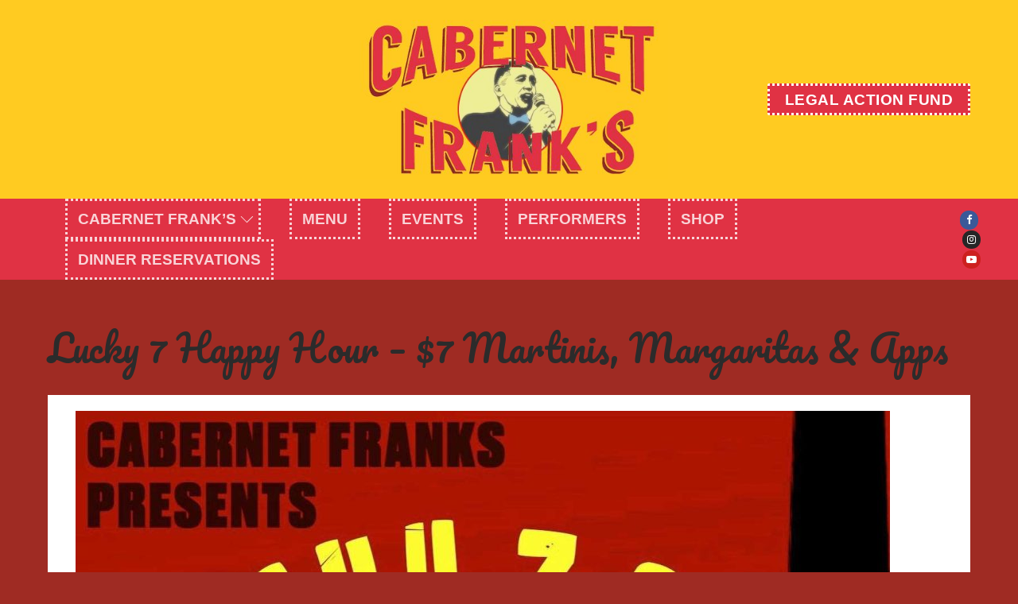

--- FILE ---
content_type: text/html; charset=UTF-8
request_url: https://cabernetfranks.com/event/lucky-7-happy-hour-7-martinis-margaritas-apps-19/
body_size: 293841
content:
<!doctype html>
<html lang="en-US">
<head>
	<meta charset="UTF-8">
	<meta name="viewport" content="width=device-width, initial-scale=1, maximum-scale=10.0, user-scalable=yes">
	<link rel="profile" href="http://gmpg.org/xfn/11">
	<title>Lucky 7 Happy Hour &#8211; $7 Martinis, Margaritas &#038; Apps &#8211; Cabernet Frank&#039;s</title>
<meta name='robots' content='max-image-preview:large' />
<link rel='dns-prefetch' href='//fonts.googleapis.com' />
<link rel="alternate" type="application/rss+xml" title="Cabernet Frank&#039;s &raquo; Feed" href="https://cabernetfranks.com/feed/" />
<link rel="alternate" type="application/rss+xml" title="Cabernet Frank&#039;s &raquo; Comments Feed" href="https://cabernetfranks.com/comments/feed/" />
<link rel="alternate" title="oEmbed (JSON)" type="application/json+oembed" href="https://cabernetfranks.com/wp-json/oembed/1.0/embed?url=https%3A%2F%2Fcabernetfranks.com%2Fevent%2Flucky-7-happy-hour-7-martinis-margaritas-apps-19%2F" />
<link rel="alternate" title="oEmbed (XML)" type="text/xml+oembed" href="https://cabernetfranks.com/wp-json/oembed/1.0/embed?url=https%3A%2F%2Fcabernetfranks.com%2Fevent%2Flucky-7-happy-hour-7-martinis-margaritas-apps-19%2F&#038;format=xml" />
<style id='wp-img-auto-sizes-contain-inline-css' type='text/css'>
img:is([sizes=auto i],[sizes^="auto," i]){contain-intrinsic-size:3000px 1500px}
/*# sourceURL=wp-img-auto-sizes-contain-inline-css */
</style>
<style id='wp-emoji-styles-inline-css' type='text/css'>

	img.wp-smiley, img.emoji {
		display: inline !important;
		border: none !important;
		box-shadow: none !important;
		height: 1em !important;
		width: 1em !important;
		margin: 0 0.07em !important;
		vertical-align: -0.1em !important;
		background: none !important;
		padding: 0 !important;
	}
/*# sourceURL=wp-emoji-styles-inline-css */
</style>
<style id='wp-block-library-inline-css' type='text/css'>
:root{--wp-block-synced-color:#7a00df;--wp-block-synced-color--rgb:122,0,223;--wp-bound-block-color:var(--wp-block-synced-color);--wp-editor-canvas-background:#ddd;--wp-admin-theme-color:#007cba;--wp-admin-theme-color--rgb:0,124,186;--wp-admin-theme-color-darker-10:#006ba1;--wp-admin-theme-color-darker-10--rgb:0,107,160.5;--wp-admin-theme-color-darker-20:#005a87;--wp-admin-theme-color-darker-20--rgb:0,90,135;--wp-admin-border-width-focus:2px}@media (min-resolution:192dpi){:root{--wp-admin-border-width-focus:1.5px}}.wp-element-button{cursor:pointer}:root .has-very-light-gray-background-color{background-color:#eee}:root .has-very-dark-gray-background-color{background-color:#313131}:root .has-very-light-gray-color{color:#eee}:root .has-very-dark-gray-color{color:#313131}:root .has-vivid-green-cyan-to-vivid-cyan-blue-gradient-background{background:linear-gradient(135deg,#00d084,#0693e3)}:root .has-purple-crush-gradient-background{background:linear-gradient(135deg,#34e2e4,#4721fb 50%,#ab1dfe)}:root .has-hazy-dawn-gradient-background{background:linear-gradient(135deg,#faaca8,#dad0ec)}:root .has-subdued-olive-gradient-background{background:linear-gradient(135deg,#fafae1,#67a671)}:root .has-atomic-cream-gradient-background{background:linear-gradient(135deg,#fdd79a,#004a59)}:root .has-nightshade-gradient-background{background:linear-gradient(135deg,#330968,#31cdcf)}:root .has-midnight-gradient-background{background:linear-gradient(135deg,#020381,#2874fc)}:root{--wp--preset--font-size--normal:16px;--wp--preset--font-size--huge:42px}.has-regular-font-size{font-size:1em}.has-larger-font-size{font-size:2.625em}.has-normal-font-size{font-size:var(--wp--preset--font-size--normal)}.has-huge-font-size{font-size:var(--wp--preset--font-size--huge)}.has-text-align-center{text-align:center}.has-text-align-left{text-align:left}.has-text-align-right{text-align:right}.has-fit-text{white-space:nowrap!important}#end-resizable-editor-section{display:none}.aligncenter{clear:both}.items-justified-left{justify-content:flex-start}.items-justified-center{justify-content:center}.items-justified-right{justify-content:flex-end}.items-justified-space-between{justify-content:space-between}.screen-reader-text{border:0;clip-path:inset(50%);height:1px;margin:-1px;overflow:hidden;padding:0;position:absolute;width:1px;word-wrap:normal!important}.screen-reader-text:focus{background-color:#ddd;clip-path:none;color:#444;display:block;font-size:1em;height:auto;left:5px;line-height:normal;padding:15px 23px 14px;text-decoration:none;top:5px;width:auto;z-index:100000}html :where(.has-border-color){border-style:solid}html :where([style*=border-top-color]){border-top-style:solid}html :where([style*=border-right-color]){border-right-style:solid}html :where([style*=border-bottom-color]){border-bottom-style:solid}html :where([style*=border-left-color]){border-left-style:solid}html :where([style*=border-width]){border-style:solid}html :where([style*=border-top-width]){border-top-style:solid}html :where([style*=border-right-width]){border-right-style:solid}html :where([style*=border-bottom-width]){border-bottom-style:solid}html :where([style*=border-left-width]){border-left-style:solid}html :where(img[class*=wp-image-]){height:auto;max-width:100%}:where(figure){margin:0 0 1em}html :where(.is-position-sticky){--wp-admin--admin-bar--position-offset:var(--wp-admin--admin-bar--height,0px)}@media screen and (max-width:600px){html :where(.is-position-sticky){--wp-admin--admin-bar--position-offset:0px}}

/*# sourceURL=wp-block-library-inline-css */
</style><style id='global-styles-inline-css' type='text/css'>
:root{--wp--preset--aspect-ratio--square: 1;--wp--preset--aspect-ratio--4-3: 4/3;--wp--preset--aspect-ratio--3-4: 3/4;--wp--preset--aspect-ratio--3-2: 3/2;--wp--preset--aspect-ratio--2-3: 2/3;--wp--preset--aspect-ratio--16-9: 16/9;--wp--preset--aspect-ratio--9-16: 9/16;--wp--preset--color--black: #000000;--wp--preset--color--cyan-bluish-gray: #abb8c3;--wp--preset--color--white: #ffffff;--wp--preset--color--pale-pink: #f78da7;--wp--preset--color--vivid-red: #cf2e2e;--wp--preset--color--luminous-vivid-orange: #ff6900;--wp--preset--color--luminous-vivid-amber: #fcb900;--wp--preset--color--light-green-cyan: #7bdcb5;--wp--preset--color--vivid-green-cyan: #00d084;--wp--preset--color--pale-cyan-blue: #8ed1fc;--wp--preset--color--vivid-cyan-blue: #0693e3;--wp--preset--color--vivid-purple: #9b51e0;--wp--preset--gradient--vivid-cyan-blue-to-vivid-purple: linear-gradient(135deg,rgb(6,147,227) 0%,rgb(155,81,224) 100%);--wp--preset--gradient--light-green-cyan-to-vivid-green-cyan: linear-gradient(135deg,rgb(122,220,180) 0%,rgb(0,208,130) 100%);--wp--preset--gradient--luminous-vivid-amber-to-luminous-vivid-orange: linear-gradient(135deg,rgb(252,185,0) 0%,rgb(255,105,0) 100%);--wp--preset--gradient--luminous-vivid-orange-to-vivid-red: linear-gradient(135deg,rgb(255,105,0) 0%,rgb(207,46,46) 100%);--wp--preset--gradient--very-light-gray-to-cyan-bluish-gray: linear-gradient(135deg,rgb(238,238,238) 0%,rgb(169,184,195) 100%);--wp--preset--gradient--cool-to-warm-spectrum: linear-gradient(135deg,rgb(74,234,220) 0%,rgb(151,120,209) 20%,rgb(207,42,186) 40%,rgb(238,44,130) 60%,rgb(251,105,98) 80%,rgb(254,248,76) 100%);--wp--preset--gradient--blush-light-purple: linear-gradient(135deg,rgb(255,206,236) 0%,rgb(152,150,240) 100%);--wp--preset--gradient--blush-bordeaux: linear-gradient(135deg,rgb(254,205,165) 0%,rgb(254,45,45) 50%,rgb(107,0,62) 100%);--wp--preset--gradient--luminous-dusk: linear-gradient(135deg,rgb(255,203,112) 0%,rgb(199,81,192) 50%,rgb(65,88,208) 100%);--wp--preset--gradient--pale-ocean: linear-gradient(135deg,rgb(255,245,203) 0%,rgb(182,227,212) 50%,rgb(51,167,181) 100%);--wp--preset--gradient--electric-grass: linear-gradient(135deg,rgb(202,248,128) 0%,rgb(113,206,126) 100%);--wp--preset--gradient--midnight: linear-gradient(135deg,rgb(2,3,129) 0%,rgb(40,116,252) 100%);--wp--preset--font-size--small: 13px;--wp--preset--font-size--medium: 20px;--wp--preset--font-size--large: 36px;--wp--preset--font-size--x-large: 42px;--wp--preset--spacing--20: 0.44rem;--wp--preset--spacing--30: 0.67rem;--wp--preset--spacing--40: 1rem;--wp--preset--spacing--50: 1.5rem;--wp--preset--spacing--60: 2.25rem;--wp--preset--spacing--70: 3.38rem;--wp--preset--spacing--80: 5.06rem;--wp--preset--shadow--natural: 6px 6px 9px rgba(0, 0, 0, 0.2);--wp--preset--shadow--deep: 12px 12px 50px rgba(0, 0, 0, 0.4);--wp--preset--shadow--sharp: 6px 6px 0px rgba(0, 0, 0, 0.2);--wp--preset--shadow--outlined: 6px 6px 0px -3px rgb(255, 255, 255), 6px 6px rgb(0, 0, 0);--wp--preset--shadow--crisp: 6px 6px 0px rgb(0, 0, 0);}:where(.is-layout-flex){gap: 0.5em;}:where(.is-layout-grid){gap: 0.5em;}body .is-layout-flex{display: flex;}.is-layout-flex{flex-wrap: wrap;align-items: center;}.is-layout-flex > :is(*, div){margin: 0;}body .is-layout-grid{display: grid;}.is-layout-grid > :is(*, div){margin: 0;}:where(.wp-block-columns.is-layout-flex){gap: 2em;}:where(.wp-block-columns.is-layout-grid){gap: 2em;}:where(.wp-block-post-template.is-layout-flex){gap: 1.25em;}:where(.wp-block-post-template.is-layout-grid){gap: 1.25em;}.has-black-color{color: var(--wp--preset--color--black) !important;}.has-cyan-bluish-gray-color{color: var(--wp--preset--color--cyan-bluish-gray) !important;}.has-white-color{color: var(--wp--preset--color--white) !important;}.has-pale-pink-color{color: var(--wp--preset--color--pale-pink) !important;}.has-vivid-red-color{color: var(--wp--preset--color--vivid-red) !important;}.has-luminous-vivid-orange-color{color: var(--wp--preset--color--luminous-vivid-orange) !important;}.has-luminous-vivid-amber-color{color: var(--wp--preset--color--luminous-vivid-amber) !important;}.has-light-green-cyan-color{color: var(--wp--preset--color--light-green-cyan) !important;}.has-vivid-green-cyan-color{color: var(--wp--preset--color--vivid-green-cyan) !important;}.has-pale-cyan-blue-color{color: var(--wp--preset--color--pale-cyan-blue) !important;}.has-vivid-cyan-blue-color{color: var(--wp--preset--color--vivid-cyan-blue) !important;}.has-vivid-purple-color{color: var(--wp--preset--color--vivid-purple) !important;}.has-black-background-color{background-color: var(--wp--preset--color--black) !important;}.has-cyan-bluish-gray-background-color{background-color: var(--wp--preset--color--cyan-bluish-gray) !important;}.has-white-background-color{background-color: var(--wp--preset--color--white) !important;}.has-pale-pink-background-color{background-color: var(--wp--preset--color--pale-pink) !important;}.has-vivid-red-background-color{background-color: var(--wp--preset--color--vivid-red) !important;}.has-luminous-vivid-orange-background-color{background-color: var(--wp--preset--color--luminous-vivid-orange) !important;}.has-luminous-vivid-amber-background-color{background-color: var(--wp--preset--color--luminous-vivid-amber) !important;}.has-light-green-cyan-background-color{background-color: var(--wp--preset--color--light-green-cyan) !important;}.has-vivid-green-cyan-background-color{background-color: var(--wp--preset--color--vivid-green-cyan) !important;}.has-pale-cyan-blue-background-color{background-color: var(--wp--preset--color--pale-cyan-blue) !important;}.has-vivid-cyan-blue-background-color{background-color: var(--wp--preset--color--vivid-cyan-blue) !important;}.has-vivid-purple-background-color{background-color: var(--wp--preset--color--vivid-purple) !important;}.has-black-border-color{border-color: var(--wp--preset--color--black) !important;}.has-cyan-bluish-gray-border-color{border-color: var(--wp--preset--color--cyan-bluish-gray) !important;}.has-white-border-color{border-color: var(--wp--preset--color--white) !important;}.has-pale-pink-border-color{border-color: var(--wp--preset--color--pale-pink) !important;}.has-vivid-red-border-color{border-color: var(--wp--preset--color--vivid-red) !important;}.has-luminous-vivid-orange-border-color{border-color: var(--wp--preset--color--luminous-vivid-orange) !important;}.has-luminous-vivid-amber-border-color{border-color: var(--wp--preset--color--luminous-vivid-amber) !important;}.has-light-green-cyan-border-color{border-color: var(--wp--preset--color--light-green-cyan) !important;}.has-vivid-green-cyan-border-color{border-color: var(--wp--preset--color--vivid-green-cyan) !important;}.has-pale-cyan-blue-border-color{border-color: var(--wp--preset--color--pale-cyan-blue) !important;}.has-vivid-cyan-blue-border-color{border-color: var(--wp--preset--color--vivid-cyan-blue) !important;}.has-vivid-purple-border-color{border-color: var(--wp--preset--color--vivid-purple) !important;}.has-vivid-cyan-blue-to-vivid-purple-gradient-background{background: var(--wp--preset--gradient--vivid-cyan-blue-to-vivid-purple) !important;}.has-light-green-cyan-to-vivid-green-cyan-gradient-background{background: var(--wp--preset--gradient--light-green-cyan-to-vivid-green-cyan) !important;}.has-luminous-vivid-amber-to-luminous-vivid-orange-gradient-background{background: var(--wp--preset--gradient--luminous-vivid-amber-to-luminous-vivid-orange) !important;}.has-luminous-vivid-orange-to-vivid-red-gradient-background{background: var(--wp--preset--gradient--luminous-vivid-orange-to-vivid-red) !important;}.has-very-light-gray-to-cyan-bluish-gray-gradient-background{background: var(--wp--preset--gradient--very-light-gray-to-cyan-bluish-gray) !important;}.has-cool-to-warm-spectrum-gradient-background{background: var(--wp--preset--gradient--cool-to-warm-spectrum) !important;}.has-blush-light-purple-gradient-background{background: var(--wp--preset--gradient--blush-light-purple) !important;}.has-blush-bordeaux-gradient-background{background: var(--wp--preset--gradient--blush-bordeaux) !important;}.has-luminous-dusk-gradient-background{background: var(--wp--preset--gradient--luminous-dusk) !important;}.has-pale-ocean-gradient-background{background: var(--wp--preset--gradient--pale-ocean) !important;}.has-electric-grass-gradient-background{background: var(--wp--preset--gradient--electric-grass) !important;}.has-midnight-gradient-background{background: var(--wp--preset--gradient--midnight) !important;}.has-small-font-size{font-size: var(--wp--preset--font-size--small) !important;}.has-medium-font-size{font-size: var(--wp--preset--font-size--medium) !important;}.has-large-font-size{font-size: var(--wp--preset--font-size--large) !important;}.has-x-large-font-size{font-size: var(--wp--preset--font-size--x-large) !important;}
/*# sourceURL=global-styles-inline-css */
</style>

<style id='classic-theme-styles-inline-css' type='text/css'>
/*! This file is auto-generated */
.wp-block-button__link{color:#fff;background-color:#32373c;border-radius:9999px;box-shadow:none;text-decoration:none;padding:calc(.667em + 2px) calc(1.333em + 2px);font-size:1.125em}.wp-block-file__button{background:#32373c;color:#fff;text-decoration:none}
/*# sourceURL=/wp-includes/css/classic-themes.min.css */
</style>
<link rel='stylesheet' id='ep-public-css-css' href='https://cabernetfranks.com/wp-content/plugins/eventprime-event-calendar-management//includes/assets/css/em-front-common-utility.css?ver=3.4.3' type='text/css' media='all' />
<link rel='stylesheet' id='ep-material-fonts-css' href='https://cabernetfranks.com/wp-content/plugins/eventprime-event-calendar-management//includes/assets/css/ep-material-fonts-icon.css?ver=3.4.3' type='text/css' media='all' />
<link rel='stylesheet' id='ep-toast-css-css' href='https://cabernetfranks.com/wp-content/plugins/eventprime-event-calendar-management//includes/assets/css/jquery.toast.min.css?ver=3.4.3' type='text/css' media='all' />
<link rel='stylesheet' id='font-awesome-css' href='https://cabernetfranks.com/wp-content/themes/customify/assets/fonts/font-awesome/css/font-awesome.min.css?ver=5.0.0' type='text/css' media='all' />
<link rel='stylesheet' id='customify-google-font-css' href='//fonts.googleapis.com/css?family=Pacifico%3A400&#038;display=swap&#038;ver=0.4.2' type='text/css' media='all' />
<link rel='stylesheet' id='customify-style-css' href='https://cabernetfranks.com/wp-content/themes/customify/style.min.css?ver=0.4.2' type='text/css' media='all' />
<style id='customify-style-inline-css' type='text/css'>
.header-top .header--row-inner,body:not(.fl-builder-edit) .button,body:not(.fl-builder-edit) button:not(.menu-mobile-toggle, .components-button, .customize-partial-edit-shortcut-button),body:not(.fl-builder-edit) input[type="button"]:not(.ed_button),button.button,input[type="button"]:not(.ed_button, .components-button, .customize-partial-edit-shortcut-button),input[type="reset"]:not(.components-button, .customize-partial-edit-shortcut-button),input[type="submit"]:not(.components-button, .customize-partial-edit-shortcut-button),.pagination .nav-links > *:hover,.pagination .nav-links span,.nav-menu-desktop.style-full-height .primary-menu-ul > li.current-menu-item > a,.nav-menu-desktop.style-full-height .primary-menu-ul > li.current-menu-ancestor > a,.nav-menu-desktop.style-full-height .primary-menu-ul > li > a:hover,.posts-layout .readmore-button:hover{    background-color: #ffffff;}.posts-layout .readmore-button {color: #ffffff;}.pagination .nav-links > *:hover,.pagination .nav-links span,.entry-single .tags-links a:hover,.entry-single .cat-links a:hover,.posts-layout .readmore-button,.posts-layout .readmore-button:hover{    border-color: #ffffff;}.customify-builder-btn{    background-color: #c3512f;}body{    color: rgba(0,0,0,0.9);}abbr, acronym {    border-bottom-color: rgba(0,0,0,0.9);}a                {                    color: #dd9933;}a:hover,a:focus,.link-meta:hover, .link-meta a:hover{    color: #00c1bb;}h2 + h3,.comments-area h2 + .comments-title,.h2 + h3,.comments-area .h2 + .comments-title,.page-breadcrumb {    border-top-color: #eaecee;}blockquote,.site-content .widget-area .menu li.current-menu-item > a:before{    border-left-color: #eaecee;}@media screen and (min-width: 64em) {    .comment-list .children li.comment {        border-left-color: #eaecee;    }    .comment-list .children li.comment:after {        background-color: #eaecee;    }}.page-titlebar, .page-breadcrumb,.posts-layout .entry-inner {    border-bottom-color: #eaecee;}.header-search-form .search-field,.entry-content .page-links a,.header-search-modal,.pagination .nav-links > *,.entry-footer .tags-links a, .entry-footer .cat-links a,.search .content-area article,.site-content .widget-area .menu li.current-menu-item > a,.posts-layout .entry-inner,.post-navigation .nav-links,article.comment .comment-meta,.widget-area .widget_pages li a, .widget-area .widget_categories li a, .widget-area .widget_archive li a, .widget-area .widget_meta li a, .widget-area .widget_nav_menu li a, .widget-area .widget_product_categories li a, .widget-area .widget_recent_entries li a, .widget-area .widget_rss li a,.widget-area .widget_recent_comments li{    border-color: #eaecee;}.header-search-modal::before {    border-top-color: #eaecee;    border-left-color: #eaecee;}@media screen and (min-width: 48em) {    .content-sidebar.sidebar_vertical_border .content-area {        border-right-color: #eaecee;    }    .sidebar-content.sidebar_vertical_border .content-area {        border-left-color: #eaecee;    }    .sidebar-sidebar-content.sidebar_vertical_border .sidebar-primary {        border-right-color: #eaecee;    }    .sidebar-sidebar-content.sidebar_vertical_border .sidebar-secondary {        border-right-color: #eaecee;    }    .content-sidebar-sidebar.sidebar_vertical_border .sidebar-primary {        border-left-color: #eaecee;    }    .content-sidebar-sidebar.sidebar_vertical_border .sidebar-secondary {        border-left-color: #eaecee;    }    .sidebar-content-sidebar.sidebar_vertical_border .content-area {        border-left-color: #eaecee;        border-right-color: #eaecee;    }    .sidebar-content-sidebar.sidebar_vertical_border .content-area {        border-left-color: #eaecee;        border-right-color: #eaecee;    }}article.comment .comment-post-author {background: #6d6d6d;}.pagination .nav-links > *,.link-meta,.link-meta a,.color-meta,.entry-single .tags-links:before,.entry-single .cats-links:before{    color: #6d6d6d;}h1, h2, h3, h4, h5, h6 { color: #dd9933;}.site-content .widget-title { color: #dd9933;}body {font-size: 22px;line-height: 24px;}h1, h2, h3, h4, h5, h6, .h1, .h2, .h3, .h4, .h5, .h6 {font-family: "Pacifico";font-weight: normal;}.entry-content h3, .wp-block h3 {font-size: 32px;}#page-cover {background-image: url("https://cabernetfranks.com/wp-content/themes/customify/assets/images/default-cover.jpg");}#page-titlebar .titlebar-title {color: #ffffff;}.header--row:not(.header--transparent).header-top .header--row-inner  {background-color: #ffcb21;} .header--row:not(.header--transparent).header-main .header--row-inner  {background-color: #e03244;border-style: none;} .sub-menu .li-duplicator {display:none !important;}.header-search_icon-item .header-search-modal  {border-style: solid;} .header-search_icon-item .search-field  {border-style: solid;} .dark-mode .header-search_box-item .search-form-fields, .header-search_box-item .search-form-fields  {border-style: solid;} .builder-item--primary-menu .nav-icon-angle { width: 11px; height: 11px; }.builder-item--primary-menu .nav-menu-desktop .primary-menu-ul > li > a  {border-style: dotted;} .header--row:not(.header--transparent) .builder-item--primary-menu .nav-menu-desktop .primary-menu-ul > li > a:hover, .header--row:not(.header--transparent) .builder-item--primary-menu .nav-menu-desktop .primary-menu-ul > li.current-menu-item > a, .header--row:not(.header--transparent) .builder-item--primary-menu .nav-menu-desktop .primary-menu-ul > li.current-menu-ancestor > a, .header--row:not(.header--transparent) .builder-item--primary-menu .nav-menu-desktop .primary-menu-ul > li.current-menu-parent > a  {background-color: #ffcb21;} a.item--button  {color: #ffffff; text-decoration-color: #ffffff;background-color: #e03244;border-style: dotted;border-color: #ffffff;border-top-left-radius: 2px;border-top-right-radius: 2px;border-bottom-right-radius: 2px;border-bottom-left-radius: 2px;} body  {background-color: #9f2b23;} .site-content .content-area  {background-color: #9f2b23;} .site-content  {background-color: #9f2b23;} /* CSS for desktop */#page-cover .page-cover-inner {min-height: 300px;}.header--row.header-top .customify-grid, .header--row.header-top .style-full-height .primary-menu-ul > li > a {min-height: 250px;}.header--row.header-main .customify-grid, .header--row.header-main .style-full-height .primary-menu-ul > li > a {min-height: 51px;}.header--row.header-bottom .customify-grid, .header--row.header-bottom .style-full-height .primary-menu-ul > li > a {min-height: 55px;}.site-header .site-branding img { max-width: 400px; } .site-header .cb-row--mobile .site-branding img { width: 400px; }.header--row .builder-first--nav-icon {text-align: right;}.header-search_icon-item .search-submit {margin-left: -40px;}.header-search_box-item .search-submit{margin-left: -40px;} .header-search_box-item .woo_bootster_search .search-submit{margin-left: -40px;} .header-search_box-item .header-search-form button.search-submit{margin-left:-40px;}.builder-item--primary-menu .nav-menu-desktop .primary-menu-ul > li  {margin-top: 0px;margin-right: 20px;margin-bottom: 0px;margin-left: 16px;} .header--row .builder-first--primary-menu {text-align: right;}/* CSS for tablet */@media screen and (max-width: 1024px) { #page-cover .page-cover-inner {min-height: 250px;}.header--row .builder-first--nav-icon {text-align: right;}.header-search_icon-item .search-submit {margin-left: -40px;}.header-search_box-item .search-submit{margin-left: -40px;} .header-search_box-item .woo_bootster_search .search-submit{margin-left: -40px;} .header-search_box-item .header-search-form button.search-submit{margin-left:-40px;} }/* CSS for mobile */@media screen and (max-width: 568px) { #page-cover .page-cover-inner {min-height: 200px;}.header--row.header-top .customify-grid, .header--row.header-top .style-full-height .primary-menu-ul > li > a {min-height: 33px;}.header--row .builder-first--nav-icon {text-align: right;}.header-search_icon-item .search-submit {margin-left: -40px;}.header-search_box-item .search-submit{margin-left: -40px;} .header-search_box-item .woo_bootster_search .search-submit{margin-left: -40px;} .header-search_box-item .header-search-form button.search-submit{margin-left:-40px;} }
/*# sourceURL=customify-style-inline-css */
</style>
<script type="text/javascript" src="https://cabernetfranks.com/wp-includes/js/jquery/jquery.min.js?ver=3.7.1" id="jquery-core-js"></script>
<script type="text/javascript" src="https://cabernetfranks.com/wp-includes/js/jquery/jquery-migrate.min.js?ver=3.4.1" id="jquery-migrate-js"></script>
<script type="text/javascript" src="https://cabernetfranks.com/wp-content/plugins/eventprime-event-calendar-management//includes/assets/js/jquery.toast.min.js?ver=3.4.3" id="ep-toast-js-js"></script>
<script type="text/javascript" src="https://cabernetfranks.com/wp-content/plugins/eventprime-event-calendar-management//includes/assets/js/toast-message.js?ver=3.4.3" id="ep-toast-message-js-js"></script>
<script type="text/javascript" id="ep-common-script-js-extra">
/* <![CDATA[ */
var eventprime = {"global_settings":{"scalar":false,"performers_page":84,"venues_page":85,"events_page":86,"booking_page":87,"profile_page":88,"event_types":89,"event_submit_form":90,"booking_details_page":91,"event_organizers":92,"login_page":93,"register_page":94,"booking_pending_email":"\u003Ctable border=\"0\" width=\"100%\" cellspacing=\"0\" cellpadding=\"0\"\u003E\r\n    \u003Ctbody\u003E\r\n        \u003Ctr\u003E\r\n            \u003Ctd align=\"center\" valign=\"top\"\u003E\r\n                \u003Ctable style=\"background-color: #fdfdfd; border: 1px solid #dcdcdc; border-radius: 3px!important;\" border=\"0\" width=\"600\" cellspacing=\"0\" cellpadding=\"0\"\u003E\r\n                    \u003Ctbody\u003E\r\n                        \u003Ctr\u003E\r\n                            \u003Ctd align=\"center\" valign=\"top\"\u003E\r\n                                \u003Ctable style=\"background-color: #0087be;border-radius: 3px 3px 0 0!important; color: #ffffff; border-bottom: 0; font-weight: bold; line-height: 100%; vertical-align: middle; font-family: 'Helvetica Neue',Helvetica,Roboto,Arial,sans-serif;\" border=\"0\" width=\"600\" cellspacing=\"0\" cellpadding=\"0\"\u003E\r\n                                    \u003Ctbody\u003E\r\n                                        \u003Ctr\u003E\r\n                                            \u003Ctd style=\"padding: 36px 48px; display: block;\"\u003E\r\n                                                \u003Ch1 style=\"color: #ffffff; font-family: 'Helvetica Neue',Helvetica,Roboto,Arial,sans-serif; font-size: 30px; font-weight: 300; line-height: 150%; margin: 0; text-align: left;\"\u003EYour Booking is Pending\u003C/h1\u003E \u003C/td\u003E\r\n                                        \u003C/tr\u003E\r\n                                    \u003C/tbody\u003E\r\n                                \u003C/table\u003E\r\n                            \u003C/td\u003E\r\n                        \u003C/tr\u003E\r\n                        \u003Ctr\u003E\r\n                            \u003Ctd align=\"center\" valign=\"top\"\u003E\r\n                                \u003Ctable border=\"0\" width=\"600\" cellspacing=\"0\" cellpadding=\"0\"\u003E\r\n                                    \u003Ctbody\u003E\r\n                                        \u003Ctr\u003E\r\n                                            \u003Ctd style=\"background-color: #fdfdfd;\" valign=\"top\"\u003E\r\n                                                \u003Ctable border=\"0\" width=\"100%\" cellspacing=\"0\" cellpadding=\"20\"\u003E\r\n                                                    \u003Ctbody\u003E\r\n                                                        \u003Ctr\u003E\r\n                                                            \u003Ctd style=\"padding: 48px;\" valign=\"top\"\u003E\r\n                                                                \u003Cdiv style=\"color: #737373; font-family: 'Helvetica Neue',Helvetica,Roboto,Arial,sans-serif; font-size: 14px; line-height: 150%; text-align: left;\"\u003E\r\n                                                                    \u003Ch1 style=\"color: #0087be; display: block; font-family: 'Helvetica Neue',Helvetica,Roboto,Arial,sans-serif; font-size: 22px; font-weight: bold; line-height: 130%; margin: 16px 0 8px; text-align: center;\"\u003EEvent Name\u003C/h1\u003E\r\n                                                                    \u003Ch2 style=\"color:#557da1;display:block;font-family:'Helvetica Neue',Helvetica,Roboto,Arial,sans-serif;font-size:18px;font-weight:normal;line-height:130%;margin:16px 0 8px;text-align:center; font-style: italic;\"\u003EVenue Name\u003C/h2\u003E\r\n                                                                    \u003Ch2 style=\"color: #557da1; display: block; font-family: 'Helvetica Neue',Helvetica,Roboto,Arial,sans-serif; font-size: 18px; font-weight: normal; line-height: 130%; margin: 16px 0 8px; text-align: center; font-style: italic;\"\u003EEvent Date Time\u003C/h2\u003E\r\n                                                                    \u003Ch2 style=\"color: #0087be; display: block; font-family: 'Helvetica Neue',Helvetica,Roboto,Arial,sans-serif; font-size: 18px; font-weight: bold; line-height: 130%; margin: 16px 0 8px; text-align: left;\"\u003EBooking #ID\u003C/h2\u003E\r\n                                                                    \u003Ctable style=\"width: 100%; font-family: 'Helvetica Neue',Helvetica,Roboto,Arial,sans-serif; color: #737373; border: 1px solid #e4e4e4;\" border=\"1\" cellspacing=\"0\" cellpadding=\"6\"\u003E\r\n                                                                        \u003Cthead\u003E\r\n                                                                            \u003Ctr\u003E\r\n                                                                                \u003Cth style=\"text-align: left; color: #737373; border: 1px solid #e4e4e4; padding: 12px;\" scope=\"col\"\u003ETicket(s)\u003C/th\u003E\r\n                                                                                \u003Cth style=\"text-align: left; color: #737373; border: 1px solid #e4e4e4; padding: 12px;\" scope=\"col\"\u003EQuantity\u003C/th\u003E\r\n                                                                                \u003Cth style=\"text-align: left; color: #737373; border: 1px solid #e4e4e4; padding: 12px;\" scope=\"col\"\u003EPrice\u003C/th\u003E\r\n                                                                                \u003Cth style=\"text-align: left; color: #737373; border: 1px solid #e4e4e4; padding: 12px;\" scope=\"col\"\u003EDiscount\u003C/th\u003E\r\n                                                                            \u003C/tr\u003E\r\n                                                                        \u003C/thead\u003E\r\n                                                                        \u003Ctbody\u003E\r\n                                                                            \u003Ctr\u003E\r\n                                                                                \u003Ctd style=\"text-align: left; vertical-align: middle; border: 1px solid #eee; font-family: 'Helvetica Neue',Helvetica,Roboto,Arial,sans-serif; word-wrap: break-word; color: #737373; padding: 12px;\"\u003E(Seat No.) \u003Csmall\u003E\u003C/small\u003E\u003C/td\u003E\r\n                                                                                \u003Ctd style=\"text-align: left; vertical-align: middle; border: 1px solid #eee; font-family: 'Helvetica Neue',Helvetica,Roboto,Arial,sans-serif; color: #737373; padding: 12px;\"\u003E(Quantity)\u003C/td\u003E\r\n                                                                                \u003Ctd style=\"text-align: left; vertical-align: middle; border: 1px solid #eee; font-family: 'Helvetica Neue',Helvetica,Roboto,Arial,sans-serif; color: #737373; padding: 12px;\"\u003E$(Price)\u003C/td\u003E\r\n                                                                                \u003Ctd style=\"text-align: left; vertical-align: middle; border: 1px solid #eee; font-family: 'Helvetica Neue',Helvetica,Roboto,Arial,sans-serif; color: #737373; padding: 12px;\"\u003E -$(Discount)\u003C/td\u003E\r\n                                                                            \u003C/tr\u003E\r\n                                                                        \u003C/tbody\u003E\r\n                                                                        \u003Ctfoot\u003E\r\n                                                                            \u003Ctr\u003E\r\n                                                                                \u003Cth colspan=\"2\" style=\"text-align:left;border-top-width:4px;color:#737373;border:1px solid #e4e4e4;padding:12px\"\u003EOne-Time event Fee:\u003C/th\u003E\r\n                                                                                \u003Ctd style=\"text-align:left;border-top-width:4px;color:#737373;border:1px solid #e4e4e4;padding:12px\"\u003E\u003Cspan\u003E$(Fixed Event Fee)\u003C/span\u003E\r\n                                                                                \u003C/td\u003E\r\n                                                                            \u003C/tr\u003E\r\n                                                                            \u003Ctr\u003E\r\n                                                                                \u003Cth style=\"text-align: left; border-top-width: 4px; color: #737373; border: 1px solid #e4e4e4; padding: 12px;\" colspan=\"2\"\u003ESubtotal:\u003C/th\u003E\r\n                                                                                \u003Ctd style=\"text-align: left; border-top-width: 4px; color: #737373; border: 1px solid #e4e4e4; padding: 12px;\"\u003E\u003Cspan\u003E$(Subtotal)\u003C/span\u003E\u003C/td\u003E\r\n                                                                            \u003C/tr\u003E\r\n                                                                        \u003C/tfoot\u003E\r\n                                                                    \u003C/table\u003E\r\n                                                                \u003C/div\u003E\r\n                                                            \u003C/td\u003E\r\n                                                        \u003C/tr\u003E\r\n                                                    \u003C/tbody\u003E\r\n                                                \u003C/table\u003E\r\n                                            \u003C/td\u003E\r\n                                        \u003C/tr\u003E\r\n                                    \u003C/tbody\u003E\r\n                                \u003C/table\u003E\r\n                            \u003C/td\u003E\r\n                        \u003C/tr\u003E\r\n                    \u003C/tbody\u003E\r\n                \u003C/table\u003E\r\n            \u003C/td\u003E\r\n        \u003C/tr\u003E\r\n    \u003C/tbody\u003E\r\n\u003C/table\u003E","booking_confirmed_email":"\u003Ctable border=\"0\" cellpadding=\"0\" cellspacing=\"0\" height=\"100%\" width=\"100%\"\u003E\n    \u003Ctbody\u003E\n        \u003Ctr\u003E\n            \u003Ctd align=\"center\" valign=\"top\"\u003E\n                \u003Ctable border=\"0\" cellpadding=\"0\" cellspacing=\"0\" width=\"600\" style=\"background-color:#fdfdfd;border:1px solid #dcdcdc;border-radius:3px!important\"\u003E\n                    \u003Ctbody\u003E\n                        \u003Ctr\u003E\n                            \u003Ctd align=\"center\" valign=\"top\"\u003E\n                                \u003Ctable border=\"0\" cellpadding=\"0\" cellspacing=\"0\" width=\"600\" style=\"background-color: #0087be;border-radius:3px 3px 0 0!important;color:#ffffff;border-bottom:0;font-weight:bold;line-height:100%;vertical-align:middle;font-family:'Helvetica Neue',Helvetica,Roboto,Arial,sans-serif\"\u003E\n                                    \u003Ctbody\u003E\n                                        \u003Ctr\u003E\n                                            \u003Ctd style=\"padding:36px 48px;display:block\"\u003E\n                                                \u003Ch1 style=\"color:#ffffff;font-family:'Helvetica Neue',Helvetica,Roboto,Arial,sans-serif;font-size:30px;font-weight:300;line-height:150%;margin:0;text-align:left\"\u003EYour Booking is Confirmed\u003C/h1\u003E\n                                            \u003C/td\u003E\n                                        \u003C/tr\u003E\n                                    \u003C/tbody\u003E\n                                \u003C/table\u003E\n                            \u003C/td\u003E\n                        \u003C/tr\u003E\n                        \u003Ctr\u003E\n                            \u003Ctd align=\"center\" valign=\"top\"\u003E\n                                \u003Ctable border=\"0\" cellpadding=\"0\" cellspacing=\"0\" width=\"600\"\u003E\n                                    \u003Ctbody\u003E\n                                        \u003Ctr\u003E\n                                            \u003Ctd valign=\"top\" style=\"background-color:#fdfdfd\"\u003E\n                                                \u003Ctable border=\"0\" cellpadding=\"20\" cellspacing=\"0\" width=\"100%\"\u003E\n                                                    \u003Ctbody\u003E\n                                                        \u003Ctr\u003E\n                                                            \u003Ctd valign=\"top\" style=\"padding:48px\"\u003E\n                                                                \u003Cdiv style=\"color:#737373;font-family:'Helvetica Neue',Helvetica,Roboto,Arial,sans-serif;font-size:14px;line-height:150%;text-align:left\"\u003E\n                                                                    \u003Ch1 style=\"color:#0087be;display:block;font-family:'Helvetica Neue',Helvetica,Roboto,Arial,sans-serif;font-size:22px;font-weight:bold;line-height:130%;margin:16px 0 8px;text-align:center;\"\u003EEvent Name\u003C/h1\u003E\n                                                                    \u003Ch2 style=\"color:#557da1;display:block;font-family:'Helvetica Neue',Helvetica,Roboto,Arial,sans-serif;font-size:18px;font-weight:normal;line-height:130%;margin:16px 0 8px;text-align:center; font-style: italic;\"\u003EVenue Name\u003C/h2\u003E\n                                                                    \u003Ch2 style=\"color:#557da1;display:block;font-family:'Helvetica Neue',Helvetica,Roboto,Arial,sans-serif;font-size:18px;font-weight:normal;line-height:130%;margin:16px 0 8px;text-align:center; font-style: italic;\"\u003EEvent Date Time\u003C/h2\u003E\n                                                                    \u003Ch2 style=\"color:#0087be;display:block;font-family:'Helvetica Neue',Helvetica,Roboto,Arial,sans-serif;font-size:18px;font-weight:bold;line-height:130%;margin:16px 0 8px;text-align:left\"\u003EBooking ##ID\u003C/h2\u003E\n                                                                    \u003Ctable cellspacing=\"0\" cellpadding=\"6\" style=\"width:100%;font-family:'Helvetica Neue',Helvetica,Roboto,Arial,sans-serif;color:#737373;border:1px solid #e4e4e4\" border=\"1\"\u003E\n                                                                        \u003Cthead\u003E\n                                                                            \u003Ctr\u003E\n                                                                                \u003Cth scope=\"col\" style=\"text-align:left;color:#737373;border:1px solid #e4e4e4;padding:12px\"\u003ETicket(s)\u003C/th\u003E\n                                                                                \u003Cth scope=\"col\" style=\"text-align:left;color:#737373;border:1px solid #e4e4e4;padding:12px\"\u003EPrice\u003C/th\u003E\n                                                                                \u003Cth scope=\"col\" style=\"text-align:left;color:#737373;border:1px solid #e4e4e4;padding:12px\"\u003EQuantity\u003C/th\u003E\n                                                                                \u003Cth scope=\"col\" style=\"text-align:left;color:#737373;border:1px solid #e4e4e4;padding:12px\"\u003ESubtotal\u003C/th\u003E\n                                                                            \u003C/tr\u003E\n                                                                        \u003C/thead\u003E\n                                                                        \u003Ctbody\u003E\n                                                                            \u003Ctr\u003E\u003Ctd\u003E(order_item_data)\u003C/td\u003E\u003C/tr\u003E\n                                                                        \u003C/tbody\u003E\n                                                                        \u003Ctfoot\u003E\n                                                                            \u003Ctr\u003E\n                                                                                \u003Cth colspan=\"2\" style=\"text-align:left;border-top-width:4px;color:#737373;border:1px solid #e4e4e4;padding:12px\"\u003EOne-Time event Fee:\u003C/th\u003E\n                                                                                \u003Ctd colspan=\"2\" style=\"text-align:right;border-top-width:4px;color:#737373;border:1px solid #e4e4e4;padding:12px\"\u003E\u003Cspan\u003E$(Fixed Event Fee)\u003C/span\u003E\n                                                                                \u003C/td\u003E\n                                                                            \u003C/tr\u003E\n                                                                            \u003Ctr\u003E\n                                                                                \u003Cth colspan=\"2\" style=\"text-align:left;border-top-width:4px;color:#737373;border:1px solid #e4e4e4;padding:12px\"\u003EDiscount:\u003C/th\u003E\n                                                                                \u003Ctd colspan=\"2\" style=\"text-align:right;border-top-width:4px;color:#737373;border:1px solid #e4e4e4;padding:12px\"\u003E\u003Cspan\u003E-$(Discount)\u003C/span\u003E\n                                                                                \u003C/td\u003E\n                                                                            \u003C/tr\u003E\n                                                                            \u003Ctr\u003E\n                                                                                \u003Cth colspan=\"2\" style=\"text-align:left;border-top-width:4px;color:#737373;border:1px solid #e4e4e4;padding:12px\"\u003EOrder Total:\u003C/th\u003E\n                                                                                \u003Ctd colspan=\"2\" style=\"text-align:right;border-top-width:4px;color:#737373;border:1px solid #e4e4e4;padding:12px\"\u003E\u003Cspan\u003E$(Order Total)\u003C/span\u003E\n                                                                                \u003C/td\u003E\n                                                                            \u003C/tr\u003E\n                                                                            \u003Ctr\u003E\n                                                                                \u003Cth colspan=\"2\" style=\"text-align:left;border-top-width:4px;color:#737373;border:1px solid #e4e4e4;padding:12px\"\u003EPayment Gateway:\u003C/th\u003E\n                                                                                \u003Ctd colspan=\"2\" style=\"text-align:right;border-top-width:4px;color:#737373;border:1px solid #e4e4e4;padding:12px\"\u003E\u003Cspan\u003E$(Payment Gateway)\u003C/span\u003E\n                                                                                \u003C/td\u003E\n                                                                            \u003C/tr\u003E\n                                                                            \u003Ctr\u003E\n                                                                                \u003Cth colspan=\"2\" style=\"text-align:left;border-top-width:4px;color:#737373;border:1px solid #e4e4e4;padding:12px\"\u003EBooking Status:\u003C/th\u003E\n                                                                                \u003Ctd colspan=\"2\" style=\"text-align:right;border-top-width:4px;color:#737373;border:1px solid #e4e4e4;padding:12px\"\u003E\u003Cspan\u003E$(Booking Status)\u003C/span\u003E\n                                                                                \u003C/td\u003E\n                                                                            \u003C/tr\u003E\n                                                                            \u003Ctr\u003E\n                                                                                \u003Cth colspan=\"2\" style=\"text-align:left;border-top-width:4px;color:#737373;border:1px solid #e4e4e4;padding:12px\"\u003EPayment Note:\u003C/th\u003E\n                                                                                \u003Ctd colspan=\"2\" style=\"text-align:right;border-top-width:4px;color:#737373;border:1px solid #e4e4e4;padding:12px\"\u003E\u003Cspan\u003E$(Payment Note)\u003C/span\u003E\n                                                                                \u003C/td\u003E\n                                                                            \u003C/tr\u003E\n                                                                        \u003C/tfoot\u003E\n                                                                    \u003C/table\u003E\n                                                                    {{gcal_link}}\n                                                                    {{iCal_link}}\n                                                                \u003C/div\u003E\n                                                            \u003C/td\u003E\n                                                        \u003C/tr\u003E\n                                                    \u003C/tbody\u003E\n                                                \u003C/table\u003E\n                                            \u003C/td\u003E\n                                        \u003C/tr\u003E\n                                    \u003C/tbody\u003E\n                                \u003C/table\u003E\n                            \u003C/td\u003E\n                        \u003C/tr\u003E\n                    \u003C/tbody\u003E\n                \u003C/table\u003E\n            \u003C/td\u003E\n        \u003C/tr\u003E\n    \u003C/tbody\u003E\n\u003C/table\u003E","booking_cancelation_email":"\u003Ctable border=\"0\" width=\"100%\" cellspacing=\"0\" cellpadding=\"0\"\u003E\n    \u003Ctbody\u003E\n        \u003Ctr\u003E\n            \u003Ctd align=\"center\" valign=\"top\"\u003E\n                \u003Ctable style=\"background-color: #fdfdfd; border: 1px solid #dcdcdc; border-radius: 3px!important;\" border=\"0\" width=\"600\" cellspacing=\"0\" cellpadding=\"0\"\u003E\n                    \u003Ctbody\u003E\n                        \u003Ctr\u003E\n                            \u003Ctd align=\"center\" valign=\"top\"\u003E\n                                \u003Ctable style=\"background-color: #0087be; border-radius: 3px 3px 0 0!important; color: #ffffff; border-bottom: 0; font-weight: bold; line-height: 100%; vertical-align: middle; font-family: 'Helvetica Neue',Helvetica,Roboto,Arial,sans-serif;\" border=\"0\" width=\"600\" cellspacing=\"0\" cellpadding=\"0\"\u003E\n                                    \u003Ctbody\u003E\n                                        \u003Ctr\u003E\n                                            \u003Ctd style=\"padding: 36px 48px; display: block;\"\u003E\n                                                \u003Ch1 style=\"color: #ffffff; font-family: 'Helvetica Neue',Helvetica,Roboto,Arial,sans-serif; font-size: 30px; font-weight: 300; line-height: 150%; margin: 0; text-align: left;\"\u003EBooking Cancelled\u003C/h1\u003E \u003C/td\u003E\n                                        \u003C/tr\u003E\n                                    \u003C/tbody\u003E\n                                \u003C/table\u003E\n                            \u003C/td\u003E\n                        \u003C/tr\u003E\n                        \u003Ctr\u003E\n                            \u003Ctd align=\"center\" valign=\"top\"\u003E\n                                \u003Ctable border=\"0\" width=\"600\" cellspacing=\"0\" cellpadding=\"0\"\u003E\n                                    \u003Ctbody\u003E\n                                        \u003Ctr\u003E\n                                            \u003Ctd style=\"background-color: #fdfdfd;\" valign=\"top\"\u003E\n                                                \u003Ctable border=\"0\" width=\"100%\" cellspacing=\"0\" cellpadding=\"20\"\u003E\n                                                    \u003Ctbody\u003E\n                                                        \u003Ctr\u003E\n                                                            \u003Ctd style=\"padding: 48px;\" valign=\"top\"\u003E\n                                                                \u003Cdiv style=\"color: #737373; font-family: 'Helvetica Neue',Helvetica,Roboto,Arial,sans-serif; font-size: 14px; line-height: 150%; text-align: left;\"\u003E The Booking ##ID has been cancelled. The order was as follows:\n                                                                    \u003Ctable style=\"width: 100%; font-family: 'Helvetica Neue',Helvetica,Roboto,Arial,sans-serif; color: #737373; border: 1px solid #e4e4e4;\" border=\"1\" cellspacing=\"0\" cellpadding=\"6\"\u003E\n                                                                        \u003Cthead\u003E\n                                                                            \u003Ctr\u003E\n                                                                                \u003Cth style=\"text-align: left; color: #737373; border: 1px solid #e4e4e4; padding: 12px;\" scope=\"col\"\u003EEvent\u003C/th\u003E\n                                                                                \u003Cth style=\"text-align: left; color: #737373; border: 1px solid #e4e4e4; padding: 12px;\" scope=\"col\"\u003EQuantity\u003C/th\u003E\n                                                                                \u003Cth style=\"text-align: left; color: #737373; border: 1px solid #e4e4e4; padding: 12px;\" scope=\"col\"\u003EPrice\u003C/th\u003E\n                                                                                \u003Cth style=\"text-align: left; color: #737373; border: 1px solid #e4e4e4; padding: 12px;\" scope=\"col\"\u003EDiscount\u003C/th\u003E\n                                                                            \u003C/tr\u003E\n                                                                        \u003C/thead\u003E\n                                                                        \u003Ctbody\u003E\n                                                                            \u003Ctr\u003E\n                                                                                \u003Ctd style=\"text-align: left; vertical-align: middle; border: 1px solid #eee; font-family: 'Helvetica Neue',Helvetica,Roboto,Arial,sans-serif; word-wrap: break-word; color: #737373; padding: 12px;\"\u003EEvent Name \u003Csmall\u003E\u003C/small\u003E\u003C/td\u003E\n                                                                                \u003Ctd style=\"text-align: left; vertical-align: middle; border: 1px solid #eee; font-family: 'Helvetica Neue',Helvetica,Roboto,Arial,sans-serif; color: #737373; padding: 12px;\"\u003E(Quantity)\u003C/td\u003E\n                                                                                \u003Ctd style=\"text-align: left; vertical-align: middle; border: 1px solid #eee; font-family: 'Helvetica Neue',Helvetica,Roboto,Arial,sans-serif; color: #737373; padding: 12px;\"\u003E$(Price)\u003C/td\u003E\n                                                                                \u003Ctd style=\"text-align: left; vertical-align: middle; border: 1px solid #eee; font-family: 'Helvetica Neue',Helvetica,Roboto,Arial,sans-serif; color: #737373; padding: 12px;\"\u003E -$(Discount)\u003C/td\u003E\n                                                                            \u003C/tr\u003E\n                                                                        \u003C/tbody\u003E\n                                                                        \u003Ctfoot\u003E\n                                                                            \u003Ctr\u003E\n                                                                                \u003Cth colspan=\"2\" style=\"text-align:left;border-top-width:4px;color:#737373;border:1px solid #e4e4e4;padding:12px\"\u003EOne-Time event Fee:\u003C/th\u003E\n                                                                                \u003Ctd style=\"text-align:left;border-top-width:4px;color:#737373;border:1px solid #e4e4e4;padding:12px\"\u003E\u003Cspan\u003E$(Fixed Event Fee)\u003C/span\u003E\n                                                                                \u003C/td\u003E\n                                                                            \u003C/tr\u003E\n                                                                            \u003Ctr\u003E\n                                                                                \u003Cth style=\"text-align: left; border-top-width: 4px; color: #737373; border: 1px solid #e4e4e4; padding: 12px;\" colspan=\"2\"\u003ESubtotal:\u003C/th\u003E\n                                                                                \u003Ctd style=\"text-align: left; border-top-width: 4px; color: #737373; border: 1px solid #e4e4e4; padding: 12px;\"\u003E\u003Cspan\u003E$(Subtotal)\u003C/span\u003E\u003C/td\u003E\n                                                                            \u003C/tr\u003E\n                                                                        \u003C/tfoot\u003E\n                                                                    \u003C/table\u003E\n                                                                \u003C/div\u003E\n                                                            \u003C/td\u003E\n                                                        \u003C/tr\u003E\n                                                    \u003C/tbody\u003E\n                                                \u003C/table\u003E\n                                            \u003C/td\u003E\n                                        \u003C/tr\u003E\n                                    \u003C/tbody\u003E\n                                \u003C/table\u003E\n                            \u003C/td\u003E\n                        \u003C/tr\u003E\n                    \u003C/tbody\u003E\n                \u003C/table\u003E\n            \u003C/td\u003E\n        \u003C/tr\u003E\n    \u003C/tbody\u003E\n\u003C/table\u003E","reset_password_mail":"\u003Ctable border=\"0\" cellpadding=\"0\" cellspacing=\"0\" height=\"100%\" width=\"100%\"\u003E\n    \u003Ctbody\u003E\n        \u003Ctr\u003E\n            \u003Ctd align=\"center\" valign=\"top\"\u003E\n                \u003Ctable border=\"0\" cellpadding=\"0\" cellspacing=\"0\" width=\"600\" style=\"background-color:#fdfdfd;border:1px solid #dcdcdc;border-radius:3px!important\"\u003E\n                    \u003Ctbody\u003E\n                        \u003Ctr\u003E\n                            \u003Ctd align=\"center\" valign=\"top\"\u003E\n                                \u003Ctable border=\"0\" cellpadding=\"0\" cellspacing=\"0\" width=\"600\" style=\"background-color: #0087be;border-radius:3px 3px 0 0!important;color:#ffffff;border-bottom:0;font-weight:bold;line-height:100%;vertical-align:middle;font-family:'Helvetica Neue',Helvetica,Roboto,Arial,sans-serif\"\u003E\n                                    \u003Ctbody\u003E\n                                        \u003Ctr\u003E\n                                            \u003Ctd style=\"padding:36px 48px;display:block\"\u003E\n                                                \u003Ch1 style=\"color:#ffffff;font-family:'Helvetica Neue',Helvetica,Roboto,Arial,sans-serif;font-size:30px;font-weight:300;line-height:150%;margin:0;text-align:left\"\u003ENew Password\u003C/h1\u003E \u003C/td\u003E\n                                        \u003C/tr\u003E\n                                    \u003C/tbody\u003E\n                                \u003C/table\u003E\n                            \u003C/td\u003E\n                        \u003C/tr\u003E\n                        \u003Ctr\u003E\n                            \u003Ctd align=\"center\" valign=\"top\"\u003E\n                                \u003Ctable border=\"0\" cellpadding=\"0\" cellspacing=\"0\" width=\"600\"\u003E\n                                    \u003Ctbody\u003E\n                                        \u003Ctr\u003E\n                                            \u003Ctd valign=\"top\" style=\"background-color:#fdfdfd\"\u003E\n                                                \u003Ctable border=\"0\" cellpadding=\"20\" cellspacing=\"0\" width=\"100%\"\u003E\n                                                    \u003Ctbody\u003E\n                                                        \u003Ctr\u003E\n                                                            \u003Ctd valign=\"top\" style=\"padding:48px\"\u003E\n                                                                \u003Cdiv style=\"color:#737373;font-family:'Helvetica Neue',Helvetica,Roboto,Arial,sans-serif;font-size:14px;line-height:150%;text-align:left\"\u003E\n                                                                    \u003Ch1 style=\"color: #0087be;;display:block;font-family:'Helvetica Neue',Helvetica,Roboto,Arial,sans-serif;font-size:18px;font-weight:normal;line-height:130%;margin:16px 0 8px;text-align:center; font-style: italic;\"\u003EHello @username,\u003C/h1\u003E\n                                                                    \u003C!--\u003Ch1 style=\"color:#557da1;display:block;font-family:'Helvetica Neue',Helvetica,Roboto,Arial,sans-serif;font-size:22px;font-weight:bold;line-height:130%;margin:16px 0 8px;text-align:center;\"\u003EThank you for registering for the Event Name\u003C/h1\u003E--\u003E\n                                                                    \u003Ctable cellspacing=\"0\" cellpadding=\"6\" style=\"width:100%;font-family:'Helvetica Neue',Helvetica,Roboto,Arial,sans-serif;color:#737373;border:1px solid #e4e4e4\" border=\"1\"\u003E\n                                                                        \u003Ctr\u003E\n                                                                            \u003Cth\u003EYour New Password is : \u003C/th\u003E\n                                                                            \u003Ctd style=\"text-align:left;vertical-align:middle;border:1px solid #eee;font-family:'Helvetica Neue',Helvetica,Roboto,Arial,sans-serif;word-wrap:break-word;color:#737373;padding:12px\"\u003E@password\n                                                                                \u003Cbr\u003E\u003Csmall\u003E\u003C/small\u003E\u003C/td\u003E\n                                                                        \u003Ctr\u003E\n                                                                    \u003C/table\u003E\n                                                                \u003C/div\u003E\n                                                            \u003C/td\u003E\n                                                        \u003C/tr\u003E\n                                                    \u003C/tbody\u003E\n                                                \u003C/table\u003E\n                                            \u003C/td\u003E\n                                        \u003C/tr\u003E\n                                    \u003C/tbody\u003E\n                                \u003C/table\u003E\n                            \u003C/td\u003E\n                        \u003C/tr\u003E\n                    \u003C/tbody\u003E\n                \u003C/table\u003E\n            \u003C/td\u003E\n        \u003C/tr\u003E\n    \u003C/tbody\u003E\n\u003C/table\u003E","registration_email_content":"\n\u003Ctable border=\"0\" width=\"100%\" cellspacing=\"0\" cellpadding=\"0\"\u003E\n\u003Ctbody\u003E\n\u003Ctr\u003E\n\u003Ctd align=\"center\" valign=\"top\"\u003E\n\u003Ctable style=\"background-color: #fdfdfd; border: 1px solid #dcdcdc; border-radius: 3px!important;\" border=\"0\" width=\"600\" cellspacing=\"0\" cellpadding=\"0\"\u003E\n\u003Ctbody\u003E\n\u003Ctr\u003E\n\u003Ctd align=\"center\" valign=\"top\"\u003E\n\u003Ctable style=\"background-color: #0087be; border-radius: 3px 3px 0 0!important; color: #ffffff; border-bottom: 0; font-weight: bold; line-height: 100%; vertical-align: middle;\" border=\"0\" width=\"600\" cellspacing=\"0\" cellpadding=\"0\"\u003E\n\u003Ctbody\u003E\n\u003Ctr\u003E\n\u003Ctd style=\"padding: 36px 48px;\"\u003E\n\u003Ch1 style=\"color: #ffffff; font-size: 30px; font-weight: 300; line-height: 150%; margin: 0; text-align: center;\"\u003ERegistration Successful\u003C/h1\u003E\n\u003C/td\u003E\n\u003C/tr\u003E\n\u003C/tbody\u003E\n\u003C/table\u003E\n\u003C/td\u003E\n\u003C/tr\u003E\n\u003Ctr\u003E\n\u003Ctd align=\"center\" valign=\"top\"\u003E\n\u003Ctable border=\"0\" width=\"600\" cellspacing=\"0\" cellpadding=\"0\"\u003E\n\u003Ctbody\u003E\n\u003Ctr\u003E\n\u003Ctd style=\"background-color: #fdfdfd;\" valign=\"top\"\u003E\n\u003Ctable border=\"0\" width=\"100%\" cellspacing=\"0\" cellpadding=\"20\"\u003E\n\u003Ctbody\u003E\n\u003Ctr\u003E\n\u003Ctd style=\"padding: 48px;\" valign=\"top\"\u003E\n\u003Cdiv style=\"color: #737373; font-size: 14px; line-height: 150%; text-align: left;\"\u003E\n\u003Ch1 style=\"color: #0087be; font-size: 18px; font-weight: normal; line-height: 130%; margin: 16px 0 8px; text-align: center; font-style: italic;\"\u003EHello @username,\u003C/h1\u003E\n\u003Ctable style=\"width: 100%; color: #737373; border: 1px solid #e4e4e4;\" border=\"1\" cellspacing=\"0\" cellpadding=\"6\"\u003E\n\u003Ctbody\u003E\n\u003Ctr\u003E\n\u003Cth\u003EUser Name:\u003C/th\u003E\n\u003Ctd style=\"text-align: left; vertical-align: middle; border: 1px solid #eee; color: #737373; padding: 12px;\"\u003E@username\u003C/td\u003E\n\u003C/tr\u003E\n\u003Ctr\u003E\n\u003Cth\u003EFirst Name:\u003C/th\u003E\n\u003Ctd style=\"text-align: left; vertical-align: middle; border: 1px solid #eee; color: #737373; padding: 12px;\"\u003E@first_name\u003C/td\u003E\n\u003C/tr\u003E\n\u003Ctr\u003E\n\u003Cth\u003ELast Name:\u003C/th\u003E\n\u003Ctd style=\"text-align: left; vertical-align: middle; border: 1px solid #eee; color: #737373; padding: 12px;\"\u003E@last_name\u003C/td\u003E\n\u003C/tr\u003E\n\u003Ctr\u003E\n\u003Cth\u003EPhone:\u003C/th\u003E\n\u003Ctd style=\"text-align: left; vertical-align: middle; border: 1px solid #eee; color: #737373; padding: 12px;\"\u003E@phone\u003C/td\u003E\n\u003C/tr\u003E\n\u003C/tbody\u003E\n\u003C/table\u003E\n\u003C/div\u003E\u003C/td\u003E\n\u003C/tr\u003E\n\u003C/tbody\u003E\n\u003C/table\u003E\n\u003C/td\u003E\n\u003C/tr\u003E\n\u003C/tbody\u003E\n\u003C/table\u003E\n\u003C/td\u003E\n\u003C/tr\u003E\n\u003C/tbody\u003E\n\u003C/table\u003E\n\u003C/td\u003E\n\u003C/tr\u003E\n\u003C/tbody\u003E\n\u003C/table\u003E","booking_refund_email":"\u003Ctable border=\"0\" width=\"100%\" cellspacing=\"0\" cellpadding=\"0\"\u003E\n    \u003Ctbody\u003E\n        \u003Ctr\u003E\n            \u003Ctd align=\"center\" valign=\"top\"\u003E\n                \u003Ctable style=\"background-color: #fdfdfd; border: 1px solid #dcdcdc; border-radius: 3px!important;\" border=\"0\" width=\"600\" cellspacing=\"0\" cellpadding=\"0\"\u003E\n                    \u003Ctbody\u003E\n                        \u003Ctr\u003E\n                            \u003Ctd align=\"center\" valign=\"top\"\u003E\n                                \u003Ctable style=\"background-color: #0087be; border-radius: 3px 3px 0 0!important; color: #ffffff; border-bottom: 0; font-weight: bold; line-height: 100%; vertical-align: middle; font-family: 'Helvetica Neue',Helvetica,Roboto,Arial,sans-serif;\" border=\"0\" width=\"600\" cellspacing=\"0\" cellpadding=\"0\"\u003E\n                                    \u003Ctbody\u003E\n                                        \u003Ctr\u003E\n                                            \u003Ctd style=\"padding: 36px 48px; display: block;\"\u003E\n                                                \u003Ch1 style=\"color: #ffffff; font-family: 'Helvetica Neue',Helvetica,Roboto,Arial,sans-serif; font-size: 30px; font-weight: 300; line-height: 150%; margin: 0; text-align: left;\"\u003ERefund on Booking ##ID\u003C/h1\u003E \u003C/td\u003E\n                                        \u003C/tr\u003E\n                                    \u003C/tbody\u003E\n                                \u003C/table\u003E\n                            \u003C/td\u003E\n                        \u003C/tr\u003E\n                        \u003Ctr\u003E\n                            \u003Ctd align=\"center\" valign=\"top\"\u003E\n                                \u003Ctable border=\"0\" width=\"600\" cellspacing=\"0\" cellpadding=\"0\"\u003E\n                                    \u003Ctbody\u003E\n                                        \u003Ctr\u003E\n                                            \u003Ctd style=\"background-color: #fdfdfd;\" valign=\"top\"\u003E\n                                                \u003Ctable border=\"0\" width=\"100%\" cellspacing=\"0\" cellpadding=\"20\"\u003E\n                                                    \u003Ctbody\u003E\n                                                        \u003Ctr\u003E\n                                                            \u003Ctd style=\"padding: 48px;\" valign=\"top\"\u003E\n                                                                \u003Cdiv style=\"color: #737373; font-family: 'Helvetica Neue',Helvetica,Roboto,Arial,sans-serif; font-size: 14px; line-height: 150%; text-align: left;\"\u003E\n                                                                    \u003Ch1 style=\"color: #0087be; display: block; font-family: 'Helvetica Neue',Helvetica,Roboto,Arial,sans-serif; font-size: 22px; font-weight: bold; line-height: 130%; margin: 16px 0 8px; text-align: center;\"\u003EEvent Name\u003C/h1\u003E\n                                                                    \u003Ch2 style=\"color:#557da1;display:block;font-family:'Helvetica Neue',Helvetica,Roboto,Arial,sans-serif;font-size:18px;font-weight:normal;line-height:130%;margin:16px 0 8px;text-align:center; font-style: italic;\"\u003EVenue Name\u003C/h2\u003E\n                                                                    \u003Ch2 style=\"color: #557da1; display: block; font-family: 'Helvetica Neue',Helvetica,Roboto,Arial,sans-serif; font-size: 18px; font-weight: normal; line-height: 130%; margin: 16px 0 8px; text-align: center; font-style: italic;\"\u003EEvent Date Time\u003C/h2\u003E\n                                                                    \u003Ctable style=\"width: 100%; font-family: 'Helvetica Neue',Helvetica,Roboto,Arial,sans-serif; color: #737373; border: 1px solid #e4e4e4;\" border=\"1\" cellspacing=\"0\" cellpadding=\"6\"\u003E\n                                                                        \u003Cthead\u003E\n                                                                            \u003Ctr\u003E\n                                                                                \u003Cth style=\"text-align: left; color: #737373; border: 1px solid #e4e4e4; padding: 12px;\" scope=\"col\"\u003ETicket(s)\u003C/th\u003E\n                                                                                \u003Cth style=\"text-align: left; color: #737373; border: 1px solid #e4e4e4; padding: 12px;\" scope=\"col\"\u003EQuantity\u003C/th\u003E\n                                                                                \u003Cth style=\"text-align: left; color: #737373; border: 1px solid #e4e4e4; padding: 12px;\" scope=\"col\"\u003EPrice\u003C/th\u003E\n                                                                                \u003Cth style=\"text-align: left; color: #737373; border: 1px solid #e4e4e4; padding: 12px;\" scope=\"col\"\u003EDiscount\u003C/th\u003E\n                                                                            \u003C/tr\u003E\n                                                                        \u003C/thead\u003E\n                                                                        \u003Ctbody\u003E\n                                                                            \u003Ctr\u003E\n                                                                                \u003Ctd style=\"text-align: left; vertical-align: middle; border: 1px solid #eee; font-family: 'Helvetica Neue',Helvetica,Roboto,Arial,sans-serif; word-wrap: break-word; color: #737373; padding: 12px;\"\u003E(Seat No.) \u003Csmall\u003E\u003C/small\u003E\u003C/td\u003E\n                                                                                \u003Ctd style=\"text-align: left; vertical-align: middle; border: 1px solid #eee; font-family: 'Helvetica Neue',Helvetica,Roboto,Arial,sans-serif; color: #737373; padding: 12px;\"\u003E(Quantity)\u003C/td\u003E\n                                                                                \u003Ctd style=\"text-align: left; vertical-align: middle; border: 1px solid #eee; font-family: 'Helvetica Neue',Helvetica,Roboto,Arial,sans-serif; color: #737373; padding: 12px;\"\u003E$(Price)\u003C/td\u003E\n                                                                                \u003Ctd style=\"text-align: left; vertical-align: middle; border: 1px solid #eee; font-family: 'Helvetica Neue',Helvetica,Roboto,Arial,sans-serif; color: #737373; padding: 12px;\"\u003E -$(Discount)\u003C/td\u003E\n                                                                            \u003C/tr\u003E\n                                                                        \u003C/tbody\u003E\n                                                                        \u003Ctfoot\u003E\n                                                                            \u003Ctr\u003E\n                                                                                \u003Cth colspan=\"2\" style=\"text-align:left;border-top-width:4px;color:#737373;border:1px solid #e4e4e4;padding:12px\"\u003EOne-Time event Fee:\u003C/th\u003E\n                                                                                \u003Ctd style=\"text-align:left;border-top-width:4px;color:#737373;border:1px solid #e4e4e4;padding:12px\"\u003E\u003Cspan\u003E$(Fixed Event Fee)\u003C/span\u003E\n                                                                                \u003C/td\u003E\n                                                                            \u003C/tr\u003E\n                                                                            \u003Ctr\u003E\n                                                                                \u003Cth style=\"text-align: left; border-top-width: 4px; color: #737373; border: 1px solid #e4e4e4; padding: 12px;\" colspan=\"2\"\u003ESubtotal:\u003C/th\u003E\n                                                                                \u003Ctd style=\"text-align: left; border-top-width: 4px; color: #737373; border: 1px solid #e4e4e4; padding: 12px;\"\u003E\u003Cspan\u003E$(Subtotal)\u003C/span\u003E\u003C/td\u003E\n                                                                            \u003C/tr\u003E\n                                                                        \u003C/tfoot\u003E\n                                                                    \u003C/table\u003E\n                                                                \u003C/div\u003E\n                                                            \u003C/td\u003E\n                                                        \u003C/tr\u003E\n                                                    \u003C/tbody\u003E\n                                                \u003C/table\u003E\n                                            \u003C/td\u003E\n                                        \u003C/tr\u003E\n                                    \u003C/tbody\u003E\n                                \u003C/table\u003E\n                            \u003C/td\u003E\n                        \u003C/tr\u003E\n                    \u003C/tbody\u003E\n                \u003C/table\u003E\n            \u003C/td\u003E\n        \u003C/tr\u003E\n    \u003C/tbody\u003E\n\u003C/table\u003E","event_submitted_email":"\u003Ctable border=\"0\" cellpadding=\"0\" cellspacing=\"0\" height=\"100%\" width=\"100%\"\u003E\n\t\u003Ctbody\u003E\n\t\t\u003Ctr\u003E\n\t\t\t\u003Ctd align=\"center\" valign=\"top\"\u003E\n\t\t\t\t\u003Ctable border=\"0\" cellpadding=\"0\" cellspacing=\"0\" width=\"600\" style=\"background-color:#fdfdfd;border:1px solid #dcdcdc;border-radius:3px!important\"\u003E\n\t\t\t\t\t\u003Ctbody\u003E\n\t\t\t\t\t\t\u003Ctr\u003E\n\t\t\t\t\t\t\t\u003Ctd align=\"center\" valign=\"top\"\u003E\n\t\t\t\t\t\t\t\t\u003Ctable border=\"0\" cellpadding=\"0\" cellspacing=\"0\" width=\"600\" style=\"background-color: #0087be;border-radius:3px 3px 0 0!important;color:#ffffff;border-bottom:0;font-weight:bold;line-height:100%;vertical-align:middle;font-family:'Helvetica Neue',Helvetica,Roboto,Arial,sans-serif\"\u003E\n\t\t\t\t\t\t\t\t\t\u003Ctbody\u003E\n\t\t\t\t\t\t\t\t\t\t\u003Ctr\u003E\n\t\t\t\t\t\t\t\t\t\t\t\u003Ctd style=\"padding:36px 48px;display:block\"\u003E\n\t\t\t\t\t\t\t\t\t\t\t\t\u003Ch1 style=\"color:#ffffff;font-family:'Helvetica Neue',Helvetica,Roboto,Arial,sans-serif;font-size:30px;font-weight:300;line-height:150%;margin:0;text-align:left\"\u003ENew Event Submitted\u003C/h1\u003E \u003C/td\u003E\n\t\t\t\t\t\t\t\t\t\t\u003C/tr\u003E\n\t\t\t\t\t\t\t\t\t\u003C/tbody\u003E\n\t\t\t\t\t\t\t\t\u003C/table\u003E\n\t\t\t\t\t\t\t\u003C/td\u003E\n\t\t\t\t\t\t\u003C/tr\u003E\n\t\t\t\t\t\t\u003Ctr\u003E\n\t\t\t\t\t\t\t\u003Ctd align=\"center\" valign=\"top\"\u003E\n\t\t\t\t\t\t\t\t\u003Ctable border=\"0\" cellpadding=\"0\" cellspacing=\"0\" width=\"600\"\u003E\n\t\t\t\t\t\t\t\t\t\u003Ctbody\u003E\n\t\t\t\t\t\t\t\t\t\t\u003Ctr\u003E\n\t\t\t\t\t\t\t\t\t\t\t\u003Ctd valign=\"top\" style=\"background-color:#fdfdfd\"\u003E\n\t\t\t\t\t\t\t\t\t\t\t\t\u003Ctable border=\"0\" cellpadding=\"20\" cellspacing=\"0\" width=\"100%\"\u003E\n\t\t\t\t\t\t\t\t\t\t\t\t\t\u003Ctbody\u003E\n\t\t\t\t\t\t\t\t\t\t\t\t\t\t\u003Ctr\u003E\n\t\t\t\t\t\t\t\t\t\t\t\t\t\t\t\u003Ctd valign=\"top\" style=\"padding:48px\"\u003E\n\t\t\t\t\t\t\t\t\t\t\t\t\t\t\t\t\u003Cdiv style=\"color:#737373;font-family:'Helvetica Neue',Helvetica,Roboto,Arial,sans-serif;font-size:14px;line-height:150%;text-align:left\"\u003E\n\t\t\t\t\t\t\t\t\t\t\t\t\t\t\t\t\t\u003Cp style=\"font-family: 'Helvetica Neue',Helvetica,Roboto,Arial,sans-serif;\n                                                                              color: #737373;\"\u003EYou have a new event submitted by @UserEmail.\u003C/p\u003E\n                                                                    \u003Cp style=\"font-family: 'Helvetica Neue',Helvetica,Roboto,Arial,sans-serif;\n                                                                              color: #737373;\"\u003EYou can check and publish it from EventPrime in your WordPress Dashboard.\u003C/p\u003E\n                                                                    \u003Cp style=\"font-family: 'Helvetica Neue',Helvetica,Roboto,Arial,sans-serif;\n                                                                          color: #737373;\"\u003EFollowing are the submitted event's details...\u003C/p\u003E\n\t\t\t\t\t\t\t\t\t\t\t\t\t\t\t\t\t\u003Ctable cellspacing=\"0\" cellpadding=\"6\" style=\"width:100%;font-family:'Helvetica Neue',Helvetica,Roboto,Arial,sans-serif;color:#737373;border:1px solid #e4e4e4\" border=\"1\"\u003E\n\t\t\t\t\t\t\t\t\t\t\t\t\t\t\t\t\t\t\u003Ctr\u003E\n\t\t\t\t\t\t\t\t\t\t\t\t\t\t\t\t\t\t\t\u003Cth\u003EEvent Name\u003C/th\u003E\n\t\t\t\t\t\t\t\t\t\t\t\t\t\t\t\t\t\t\t\u003Ctd style=\"text-align:left;vertical-align:middle;border:1px solid #eee;font-family:'Helvetica Neue',Helvetica,Roboto,Arial,sans-serif;word-wrap:break-word;color:#737373;padding:12px\"\u003E@EventName\u003Csmall\u003E\u003C/small\u003E\u003C/td\u003E\n\t\t\t\t\t\t\t\t\t\t\t\t\t\t\t\t\t\t\u003C/tr\u003E\n\t\t\t\t\t\t\t\t\t\t\t\t\t\t\t\t\t\t\u003Ctr\u003E\n\t\t\t\t\t\t\t\t\t\t\t\t\t\t\t\t\t\t\t\u003Cth\u003EStart Date\u003C/th\u003E\n\t\t\t\t\t\t\t\t\t\t\t\t\t\t\t\t\t\t\t\u003Ctd style=\"text-align:left;vertical-align:middle;border:1px solid #eee;font-family:'Helvetica Neue',Helvetica,Roboto,Arial,sans-serif;word-wrap:break-word;color:#737373;padding:12px\"\u003E@EventStartDate\u003Csmall\u003E\u003C/small\u003E\u003C/td\u003E\n\t\t\t\t\t\t\t\t\t\t\t\t\t\t\t\t\t\t\u003C/tr\u003E\n\t\t\t\t\t\t\t\t\t\t\t\t\t\t\t\t\t\t\u003Ctr\u003E\n\t\t\t\t\t\t\t\t\t\t\t\t\t\t\t\t\t\t\t\u003Cth\u003EEnd Date\u003C/th\u003E\n\t\t\t\t\t\t\t\t\t\t\t\t\t\t\t\t\t\t\t\u003Ctd style=\"text-align:left;vertical-align:middle;border:1px solid #eee;font-family:'Helvetica Neue',Helvetica,Roboto,Arial,sans-serif;word-wrap:break-word;color:#737373;padding:12px\"\u003E@EventEndDate\u003Csmall\u003E\u003C/small\u003E\u003C/td\u003E\n\t\t\t\t\t\t\t\t\t\t\t\t\t\t\t\t\t\t\u003C/tr\u003E\n\t\t\t\t\t\t\t\t\t\t\t\t\t\t\t\t\t\u003C/table\u003E\n\t\t\t\t\t\t\t\t\t\t\t\t\t\t\t\t\u003C/div\u003E\n\t\t\t\t\t\t\t\t\t\t\t\t\t\t\t\u003C/td\u003E\n\t\t\t\t\t\t\t\t\t\t\t\t\t\t\u003C/tr\u003E\n\t\t\t\t\t\t\t\t\t\t\t\t\t\u003C/tbody\u003E\n\t\t\t\t\t\t\t\t\t\t\t\t\u003C/table\u003E\n\t\t\t\t\t\t\t\t\t\t\t\u003C/td\u003E\n\t\t\t\t\t\t\t\t\t\t\u003C/tr\u003E\n\t\t\t\t\t\t\t\t\t\u003C/tbody\u003E\n\t\t\t\t\t\t\t\t\u003C/table\u003E\n\t\t\t\t\t\t\t\u003C/td\u003E\n\t\t\t\t\t\t\u003C/tr\u003E\n\t\t\t\t\t\u003C/tbody\u003E\n\t\t\t\t\u003C/table\u003E\n\t\t\t\u003C/td\u003E\n\t\t\u003C/tr\u003E\n\t\u003C/tbody\u003E\n\u003C/table\u003E","event_approved_email":"\u003Ctable border=\"0\" cellpadding=\"0\" cellspacing=\"0\" height=\"100%\" width=\"100%\"\u003E\n\t\u003Ctbody\u003E\n\t\t\u003Ctr\u003E\n\t\t\t\u003Ctd align=\"center\" valign=\"top\"\u003E\n\t\t\t\t\u003Ctable border=\"0\" cellpadding=\"0\" cellspacing=\"0\" width=\"600\" style=\"background-color:#fdfdfd;border:1px solid #dcdcdc;border-radius:3px!important\"\u003E\n\t\t\t\t\t\u003Ctbody\u003E\n\t\t\t\t\t\t\u003Ctr\u003E\n\t\t\t\t\t\t\t\u003Ctd align=\"center\" valign=\"top\"\u003E\n\t\t\t\t\t\t\t\t\u003Ctable border=\"0\" cellpadding=\"0\" cellspacing=\"0\" width=\"600\" style=\"background-color: #0087be;border-radius:3px 3px 0 0!important;color:#ffffff;border-bottom:0;font-weight:bold;line-height:100%;vertical-align:middle;font-family:'Helvetica Neue',Helvetica,Roboto,Arial,sans-serif\"\u003E\n\t\t\t\t\t\t\t\t\t\u003Ctbody\u003E\n\t\t\t\t\t\t\t\t\t\t\u003Ctr\u003E\n\t\t\t\t\t\t\t\t\t\t\t\u003Ctd style=\"padding:36px 48px;display:block\"\u003E\n\t\t\t\t\t\t\t\t\t\t\t\t\u003Ch1 style=\"color:#ffffff;font-family:'Helvetica Neue',Helvetica,Roboto,Arial,sans-serif;font-size:30px;font-weight:300;line-height:150%;margin:0;text-align:left\"\u003EEvent Published\u003C/h1\u003E\u003C/td\u003E\n\t\t\t\t\t\t\t\t\t\t\u003C/tr\u003E\n\t\t\t\t\t\t\t\t\t\u003C/tbody\u003E\n\t\t\t\t\t\t\t\t\u003C/table\u003E\n\t\t\t\t\t\t\t\u003C/td\u003E\n\t\t\t\t\t\t\u003C/tr\u003E\n\t\t\t\t\t\t\u003Ctr\u003E\n\t\t\t\t\t\t\t\u003Ctd align=\"center\" valign=\"top\"\u003E\n\t\t\t\t\t\t\t\t\u003Ctable border=\"0\" cellpadding=\"0\" cellspacing=\"0\" width=\"600\"\u003E\n\t\t\t\t\t\t\t\t\t\u003Ctbody\u003E\n\t\t\t\t\t\t\t\t\t\t\u003Ctr\u003E\n\t\t\t\t\t\t\t\t\t\t\t\u003Ctd valign=\"top\" style=\"background-color:#fdfdfd\"\u003E\n\t\t\t\t\t\t\t\t\t\t\t\t\u003Ctable border=\"0\" cellpadding=\"20\" cellspacing=\"0\" width=\"100%\"\u003E\n\t\t\t\t\t\t\t\t\t\t\t\t\t\u003Ctbody\u003E\n\t\t\t\t\t\t\t\t\t\t\t\t\t\t\u003Ctr\u003E\n\t\t\t\t\t\t\t\t\t\t\t\t\t\t\t\u003Ctd valign=\"top\" style=\"padding:48px\"\u003E\n\t\t\t\t\t\t\t\t\t\t\t\t\t\t\t\t\u003Cdiv style=\"color:#737373;font-family:'Helvetica Neue',Helvetica,Roboto,Arial,sans-serif;font-size:14px;line-height:150%;text-align:left\"\u003E\n\t\t\t\t\t\t\t\t\t\t\t\t\t\t\t\t\t\u003Ch1 style=\"color:#0087be;display:block;font-family:'Helvetica Neue',Helvetica,Roboto,Arial,sans-serif;font-size:18px;font-weight:normal;line-height:130%;margin:16px 0 8px;text-align:center; font-style: italic;\"\u003EHello @UserName,\u003C/h1\u003E\n\t\t\t\t\t\t\t\t\t\t\t\t\t\t\t\t\t\u003Cp style=\"font-family: 'Helvetica Neue',Helvetica,Roboto,Arial,sans-serif;\n\t\t\t\t\t\t\t\t\t\t\t\t\t\t\t\t\t\t\t  color: #737373;\"\u003EYour event: \u003Cspan style=\"color:#0087be;font-family: 'Helvetica Neue',Helvetica,Roboto,Arial,sans-serif\"\u003E@EventName\u003C/span\u003E has been published on \u003Cspan style=\"color:#0087be;font-family: 'Helvetica Neue',Helvetica,Roboto,Arial,sans-serif\"\u003E@SiteURL\u003C/span\u003E. You can visit it here: \u003Cspan style=\"color:#0087be;font-family: 'Helvetica Neue',Helvetica,Roboto,Arial,sans-serif\"\u003E@EventLink\u003C/span\u003E\u003C/p\u003E\n\t\t\t\t\t\t\t\t\t\t\t\t\t\t\t\t\u003C/div\u003E\n\t\t\t\t\t\t\t\t\t\t\t\t\t\t\t\u003C/td\u003E\n\t\t\t\t\t\t\t\t\t\t\t\t\t\t\u003C/tr\u003E\n\t\t\t\t\t\t\t\t\t\t\t\t\t\u003C/tbody\u003E\n\t\t\t\t\t\t\t\t\t\t\t\t\u003C/table\u003E\n\t\t\t\t\t\t\t\t\t\t\t\u003C/td\u003E\n\t\t\t\t\t\t\t\t\t\t\u003C/tr\u003E\n\t\t\t\t\t\t\t\t\t\u003C/tbody\u003E\n\t\t\t\t\t\t\t\t\u003C/table\u003E\n\t\t\t\t\t\t\t\u003C/td\u003E\n\t\t\t\t\t\t\u003C/tr\u003E\n\t\t\t\t\t\u003C/tbody\u003E\n\t\t\t\t\u003C/table\u003E\n\t\t\t\u003C/td\u003E\n\t\t\u003C/tr\u003E\n\t\u003C/tbody\u003E\n\u003C/table\u003E","admin_booking_confirmed_email":"\u003Ctable border=\"0\" width=\"100%\" cellspacing=\"0\" cellpadding=\"0\"\u003E\n  \u003Ctbody\u003E\n    \u003Ctr\u003E\n      \u003Ctd align=\"center\" valign=\"top\"\u003E\n        \u003Ctable style=\"background-color: #fdfdfd; border: 1px solid #dcdcdc; border-radius: 3px!important;\" border=\"0\" width=\"600\" cellspacing=\"0\" cellpadding=\"0\"\u003E\n          \u003Ctbody\u003E\n            \u003Ctr\u003E\n              \u003Ctd align=\"center\" valign=\"top\"\u003E\n                \u003Ctable style=\"background-color: #0087be; border-radius: 3px 3px 0 0!important; color: #ffffff; border-bottom: 0; font-weight: bold; line-height: 100%; vertical-align: middle; font-family: 'Helvetica Neue',Helvetica,Roboto,Arial,sans-serif;\" border=\"0\" width=\"600\" cellspacing=\"0\" cellpadding=\"0\"\u003E\n                  \u003Ctbody\u003E\n                    \u003Ctr\u003E\n                      \u003Ctd style=\"padding: 36px 48px; display: block;\"\u003E\n                        \u003Ch1 style=\"color: #ffffff; font-family: 'Helvetica Neue',Helvetica,Roboto,Arial,sans-serif; font-size: 30px; font-weight: 300; line-height: 150%; margin: 0; text-align: left;\"\u003E Booking Confirmation\u003C/h1\u003E\n                      \u003C/td\u003E\n                    \u003C/tr\u003E\n                  \u003C/tbody\u003E\n                \u003C/table\u003E\n              \u003C/td\u003E\n            \u003C/tr\u003E\n            \u003Ctr\u003E\n              \u003Ctd align=\"center\" valign=\"top\"\u003E\n                \u003Ctable border=\"0\" width=\"600\" cellspacing=\"0\" cellpadding=\"0\"\u003E\n                  \u003Ctbody\u003E\n                    \u003Ctr\u003E\n                      \u003Ctd style=\"background-color: #fdfdfd;\" valign=\"top\"\u003E\n                        \u003Ctable border=\"0\" width=\"100%\" cellspacing=\"0\" cellpadding=\"20\"\u003E\n                          \u003Ctbody\u003E\n                            \u003Ctr\u003E\n                              \u003Ctd style=\"padding: 48px;\" valign=\"top\"\u003E\n                                \u003Cdiv style=\"color: #737373; font-family: 'Helvetica Neue',Helvetica,Roboto,Arial,sans-serif; font-size: 14px; line-height: 150%; text-align: left;\"\u003E\n                                  \u003Cdiv\u003EBooking of (user_email) has been confirmed. Details can be found below.\u003C/div\u003E\u003Cbr/\u003E\n                                  \u003Ctable style=\"width: 100%; font-family: 'Helvetica Neue',Helvetica,Roboto,Arial,sans-serif; color: #737373; border: 1px solid #e4e4e4;\" border=\"1\" cellspacing=\"0\" cellpadding=\"6\"\u003E\n                                    \u003Ctbody\u003E\n                                      \u003Ctr\u003E\n                                        \u003Ctd style=\"text-align: left; vertical-align: middle; border: 1px solid #eee; font-family: 'Helvetica Neue',Helvetica,Roboto,Arial,sans-serif; word-wrap: break-word; color: #737373; padding: 12px;\"\u003E \u003Cstrong\u003EEvent Name\u003C/strong\u003E\n                                        \u003C/td\u003E\n                                        \u003Ctd style=\"text-align: left; vertical-align: middle; border: 1px solid #eee; font-family: 'Helvetica Neue',Helvetica,Roboto,Arial,sans-serif; word-wrap: break-word; color: #737373; padding: 12px;\"\u003E(event_name)\n                                        \u003C/td\u003E\n                                      \u003C/tr\u003E\n                                      \u003Ctr\u003E\n                                        \u003Ctd style=\"text-align: left; vertical-align: middle; border: 1px solid #eee; font-family: 'Helvetica Neue',Helvetica,Roboto,Arial,sans-serif; word-wrap: break-word; color: #737373; padding: 12px;\"\u003E \u003Cstrong\u003EEvent Date\u003C/strong\u003E\n                                        \u003C/td\u003E\n                                        \u003Ctd style=\"text-align: left; vertical-align: middle; border: 1px solid #eee; font-family: 'Helvetica Neue',Helvetica,Roboto,Arial,sans-serif; word-wrap: break-word; color: #737373; padding: 12px;\"\u003E(event_date)\n                                        \u003C/td\u003E\n                                      \u003C/tr\u003E\n                                      \u003Ctr\u003E\n                                        \u003Ctd style=\"text-align: left; vertical-align: middle; border: 1px solid #eee; font-family: 'Helvetica Neue',Helvetica,Roboto,Arial,sans-serif; word-wrap: break-word; color: #737373; padding: 12px;\"\u003E \u003Cstrong\u003EBooking ID\u003C/strong\u003E\n                                        \u003C/td\u003E\n                                        \u003Ctd style=\"text-align: left; vertical-align: middle; border: 1px solid #eee; font-family: 'Helvetica Neue',Helvetica,Roboto,Arial,sans-serif; word-wrap: break-word; color: #737373; padding: 12px;\"\u003E#(booking_id) &nbsp;&nbsp;&nbsp;&nbsp;(view_order)\n                                        \u003C/td\u003E\n                                      \u003C/tr\u003E\n                                      \u003Ctr\u003E\n                                        \u003Ctd style=\"text-align: left; vertical-align: middle; border: 1px solid #eee; font-family: 'Helvetica Neue',Helvetica,Roboto,Arial,sans-serif; word-wrap: break-word; color: #737373; padding: 12px;\"\u003E \u003Cstrong\u003EBooking Date\u003C/strong\u003E\n                                        \u003C/td\u003E\n                                        \u003Ctd style=\"text-align: left; vertical-align: middle; border: 1px solid #eee; font-family: 'Helvetica Neue',Helvetica,Roboto,Arial,sans-serif; word-wrap: break-word; color: #737373; padding: 12px;\"\u003E(booking_date)\n                                        \u003C/td\u003E\n                                      \u003C/tr\u003E\n                                      \u003Ctr\u003E\n                                        \u003Ctd style=\"text-align: left; vertical-align: middle; border: 1px solid #eee; font-family: 'Helvetica Neue',Helvetica,Roboto,Arial,sans-serif; word-wrap: break-word; color: #737373; padding: 12px;\"\u003E \u003Cstrong\u003ESubtotal\u003C/strong\u003E\n                                        \u003C/td\u003E\n                                        \u003Ctd style=\"text-align: left; vertical-align: middle; border: 1px solid #eee; font-family: 'Helvetica Neue',Helvetica,Roboto,Arial,sans-serif; word-wrap: break-word; color: #737373; padding: 12px;\"\u003E(subtotal)\n                                        \u003C/td\u003E\n                                      \u003C/tr\u003E\n                                      \u003Ctr\u003E\n                                        \u003Ctd style=\"text-align: left; vertical-align: middle; border: 1px solid #eee; font-family: 'Helvetica Neue',Helvetica,Roboto,Arial,sans-serif; word-wrap: break-word; color: #737373; padding: 12px;\"\u003E \u003Cstrong\u003EDiscount\u003C/strong\u003E\n                                        \u003C/td\u003E\n                                        \u003Ctd style=\"text-align: left; vertical-align: middle; border: 1px solid #eee; font-family: 'Helvetica Neue',Helvetica,Roboto,Arial,sans-serif; word-wrap: break-word; color: #737373; padding: 12px;\"\u003E(discount)\n                                        \u003C/td\u003E\n                                      \u003C/tr\u003E\n                                      \u003Ctr\u003E\n                                        \u003Ctd style=\"text-align: left; vertical-align: middle; border: 1px solid #eee; font-family: 'Helvetica Neue',Helvetica,Roboto,Arial,sans-serif; word-wrap: break-word; color: #737373; padding: 12px;\"\u003E \u003Cstrong\u003EOrder Total\u003C/strong\u003E\n                                        \u003C/td\u003E\n                                        \u003Ctd style=\"text-align: left; vertical-align: middle; border: 1px solid #eee; font-family: 'Helvetica Neue',Helvetica,Roboto,Arial,sans-serif; word-wrap: break-word; color: #737373; padding: 12px;\"\u003E(order_total)\n                                        \u003C/td\u003E\n                                      \u003C/tr\u003E\n                                      \u003Ctr\u003E\n                                        \u003Ctd style=\"text-align: left; vertical-align: middle; border: 1px solid #eee; font-family: 'Helvetica Neue',Helvetica,Roboto,Arial,sans-serif; word-wrap: break-word; color: #737373; padding: 12px;\"\u003E \u003Cstrong\u003EPayment Method \u003C/strong\u003E\n                                        \u003C/td\u003E\n                                        \u003Ctd style=\"text-align: left; vertical-align: middle; border: 1px solid #eee; font-family: 'Helvetica Neue',Helvetica,Roboto,Arial,sans-serif; word-wrap: break-word; color: #737373; padding: 12px;\"\u003E(payment_method)\n                                        \u003C/td\u003E\n                                      \u003C/tr\u003E\n                                      \u003Ctr\u003E\n                                        \u003Ctd style=\"text-align: left; vertical-align: middle; border: 1px solid #eee; font-family: 'Helvetica Neue',Helvetica,Roboto,Arial,sans-serif; word-wrap: break-word; color: #737373; padding: 12px;\"\u003E \u003Cstrong\u003EUser Name\u003C/strong\u003E\n                                        \u003C/td\u003E\n                                        \u003Ctd style=\"text-align: left; vertical-align: middle; border: 1px solid #eee; font-family: 'Helvetica Neue',Helvetica,Roboto,Arial,sans-serif; word-wrap: break-word; color: #737373; padding: 12px;\"\u003E(user_name)\n                                        \u003C/td\u003E\n                                      \u003C/tr\u003E\n                                      \u003Ctr\u003E\n                                        \u003Ctd style=\"text-align: left; vertical-align: middle; border: 1px solid #eee; font-family: 'Helvetica Neue',Helvetica,Roboto,Arial,sans-serif; word-wrap: break-word; color: #737373; padding: 12px;\"\u003E \u003Cstrong\u003EFirst Name\u003C/strong\u003E\n                                        \u003C/td\u003E\n                                        \u003Ctd style=\"text-align: left; vertical-align: middle; border: 1px solid #eee; font-family: 'Helvetica Neue',Helvetica,Roboto,Arial,sans-serif; word-wrap: break-word; color: #737373; padding: 12px;\"\u003E(user_first_name)\n                                        \u003C/td\u003E\n                                      \u003C/tr\u003E\n                                      \u003Ctr\u003E\n                                        \u003Ctd style=\"text-align: left; vertical-align: middle; border: 1px solid #eee; font-family: 'Helvetica Neue',Helvetica,Roboto,Arial,sans-serif; word-wrap: break-word; color: #737373; padding: 12px;\"\u003E \u003Cstrong\u003ELast Name\u003C/strong\u003E\n                                        \u003C/td\u003E\n                                        \u003Ctd style=\"text-align: left; vertical-align: middle; border: 1px solid #eee; font-family: 'Helvetica Neue',Helvetica,Roboto,Arial,sans-serif; word-wrap: break-word; color: #737373; padding: 12px;\"\u003E(user_last_name)\n                                        \u003C/td\u003E\n                                      \u003C/tr\u003E\n                                      \u003Ctr\u003E\n                                        \u003Ctd style=\"text-align: left; vertical-align: middle; border: 1px solid #eee; font-family: 'Helvetica Neue',Helvetica,Roboto,Arial,sans-serif; word-wrap: break-word; color: #737373; padding: 12px;\"\u003E \u003Cstrong\u003EUser Phone\u003C/strong\u003E\n                                        \u003C/td\u003E\n                                        \u003Ctd style=\"text-align: left; vertical-align: middle; border: 1px solid #eee; font-family: 'Helvetica Neue',Helvetica,Roboto,Arial,sans-serif; word-wrap: break-word; color: #737373; padding: 12px;\"\u003E(user_phone)\n                                        \u003C/td\u003E\n                                      \u003C/tr\u003E\n                                    \u003C/tbody\u003E\n                                  \u003C/table\u003E\n                                \u003C/div\u003E\n                              \u003C/td\u003E\n                            \u003C/tr\u003E\n                          \u003C/tbody\u003E\n                        \u003C/table\u003E\n                      \u003C/td\u003E\n                    \u003C/tr\u003E\n                  \u003C/tbody\u003E\n                \u003C/table\u003E\n              \u003C/td\u003E\n            \u003C/tr\u003E\n          \u003C/tbody\u003E\n        \u003C/table\u003E\n      \u003C/td\u003E\n    \u003C/tr\u003E\n  \u003C/tbody\u003E\n\u003C/table\u003E\n  ","payment_test_mode":1,"currency":"USD","event_tour":0,"is_visit_welcome_page":0,"dashboard_hide_past_events":0,"disable_filter_options":1,"custom_css":"","button_titles":"","performer_display_view":"card","performer_limit":0,"pop_performer_limit":5,"performer_no_of_columns":4,"performer_load_more":1,"performer_search":1,"single_performer_show_events":1,"single_performer_event_display_view":"mini-list","single_performer_event_limit":0,"single_performer_event_column":4,"single_performer_event_load_more":1,"single_performer_hide_past_events":0,"performer_box_color":["A6E7CF","DBEEC1","FFD3B6","FFA9A5"],"default_cal_view":"month","enable_default_calendar_date":0,"calendar_title_format":"MMMM, YYYY","hide_calendar_rows":0,"hide_time_on_front_calendar":0,"front_switch_view_option":["square_grid","staggered_grid","rows","slider","month","week","listweek","day"],"hide_past_events":0,"show_no_of_events_card":"10","card_view_custom_value":1,"hide_old_bookings":0,"calendar_column_header_format":"dddd","shortcode_hide_upcoming_events":0,"redirect_third_party":0,"hide_event_custom_link":0,"show_qr_code_on_single_event":1,"show_max_event_on_calendar_date":3,"event_booking_status_option":"","open_detail_page_in_new_tab":0,"events_no_of_columns":4,"hide_weather_tab":0,"weather_unit_fahrenheit":0,"hide_map_tab":0,"hide_other_event_tab":0,"hide_age_group_section":0,"hide_note_section":0,"hide_performers_section":0,"hide_organizers_section":0,"type_display_view":"card","type_limit":0,"type_no_of_columns":4,"type_load_more":1,"type_search":1,"single_type_show_events":1,"single_type_event_display_view":"mini-list","single_type_event_limit":0,"single_type_event_column":4,"single_type_event_load_more":1,"single_type_hide_past_events":0,"type_box_color":["A6E7CF","DBEEC1","FFD3B6","FFA9A5"],"venue_display_view":"card","venue_limit":0,"venue_no_of_columns":4,"venue_load_more":1,"venue_search":1,"single_venue_show_events":1,"single_venue_event_display_view":"mini-list","single_venue_event_limit":0,"single_venue_event_column":4,"single_venue_event_load_more":1,"single_venue_hide_past_events":0,"venue_box_color":["A6E7CF","DBEEC1","FFD3B6","FFA9A5"],"organizer_display_view":"card","organizer_limit":0,"organizer_no_of_columns":4,"organizer_load_more":1,"organizer_search":1,"single_organizer_show_events":1,"single_organizer_event_display_view":"mini-list","single_organizer_event_limit":0,"single_organizer_event_column":4,"single_organizer_event_load_more":1,"single_organizer_hide_past_events":0,"organizer_box_color":["A6E7CF","DBEEC1","FFD3B6","FFA9A5"],"payment_order":[],"currency_position":"before","paypal_processor":"","paypal_client_id":"","default_payment_processor":"","disable_admin_email":"","disable_frontend_email":"","registration_email_subject":"User registration successful!","reset_password_mail_subject":"Reset your password","send_booking_pending_email":1,"booking_pending_email_subject":"Your payment is pending","booking_pending_email_cc":"","send_booking_confirm_email":1,"booking_confirm_email_subject":"Your booking is confirmed!","booking_confirmed_email_cc":"","send_booking_cancellation_email":1,"booking_cancelation_email_subject":"Your booking has been cancelled","booking_cancelation_email_cc":"","send_booking_refund_email":1,"booking_refund_email_subject":"Refund for your booking","booking_refund_email_cc":"","send_event_submitted_email":1,"event_submitted_email_subject":"Event submitted successfully!","event_submitted_email_cc":"","send_event_approved_email":1,"event_approved_email_subject":"Your event is now live!","send_admin_booking_confirm_email":1,"admin_booking_confirmed_email_subject":"New event booking","admin_booking_confirmed_email_cc":"","time_format":"h:mmt","default_calendar_date":"","required_booking_attendee_name":0,"hide_0_price_from_frontend":1,"datepicker_format":"yy-mm-dd&Y-m-d","show_qr_code_on_ticket":0,"checkout_page_timer":4,"enable_event_time_to_user_timezone":1,"show_timezone_message_on_event_page":1,"timezone_related_message":"All event times are displayed based on {{$timezone}} timezone.","ep_frontend_font_size":16,"enable_seo_urls":0,"seo_urls":{"event_page_type_url":"event","performer_page_type_url":"performer","organizer_page_type_url":"organizer","venues_page_type_url":"venue","types_page_type_url":"event-type","sponsor_page_type_url":"sponsor"},"ep_desk_normal_screen":"","ep_desk_large_screen":"","gmap_api_key":"","social_sharing":0,"gcal_sharing":0,"google_cal_client_id":"","google_cal_api_key":"","google_recaptcha":0,"google_recaptcha_site_key":"","google_recaptcha_secret_key":"","ues_confirm_message":"Thank you for submitting your event. We will review and publish it soon.","ues_login_message":"Please login to submit your event.","ues_default_status":"draft","allow_submission_by_anonymous_user":"","frontend_submission_roles":[],"ues_restricted_submission_message":"You are not authorised to access this page. Please contact with your administrator.","frontend_submission_sections":{"fes_event_featured_image":1,"fes_event_booking":1,"fes_event_link":1,"fes_event_type":1,"fes_event_location":1,"fes_event_performer":1,"fes_event_organizer":1,"fes_event_more_options":1,"fes_event_text_color":1},"frontend_submission_required":{"fes_event_description":0,"fes_event_booking":0,"fes_booking_price":0,"fes_event_link":0,"fes_event_type":0,"fes_event_location":0,"fes_event_performer":0,"fes_event_organizer":0},"fes_allow_media_library":"","login_id_field":"username","login_id_field_label_setting":"User Name","login_password_label":"Password","login_show_rememberme":"1","login_show_rememberme_label":"Remember me","login_show_forgotpassword":"1","login_show_forgotpassword_label":"Forgot password?","login_google_recaptcha":"","login_google_recaptcha_label":"","login_heading_text":"","login_subheading_text":"","login_button_label":"Login","login_redirect_after_login":88,"login_show_registerlink":1,"login_show_registerlink_label":"Register","login_registration_form":"ep","login_rm_registration_form":"","register_google_recaptcha":"","register_username":{"show":1,"mandatory":1,"label":"User Name"},"register_email":{"show":1,"mandatory":1,"label":"User Email"},"register_password":{"show":1,"mandatory":0,"label":"Password"},"register_repeat_password":{"show":1,"mandatory":0,"label":"Repeat Password"},"register_dob":{"show":0,"mandatory":0,"label":"Date of Birth"},"register_phone":{"show":1,"mandatory":0,"label":"Phone"},"register_timezone":{"show":0,"mandatory":0,"label":"Timezone"},"checkout_register_fname":{"label":"First Name"},"checkout_register_lname":{"label":"Last Name"},"checkout_register_username":{"label":"User Name"},"checkout_register_email":{"label":"Email"},"checkout_register_password":{"label":"Password"},"checkout_reg_google_recaptcha":0,"admin_booking_confirm_email_attendees":"","ep_premium_license_item_id":19088,"ep_premium_license_item_name":"EventPrime Premium","ep_premium_license_key":"","ep_premium_license_status":"","ep_premium_license_response":"","events_image_visibility_options":"cover","events_image_height":"","event_detail_image_width":"","event_detail_image_height":"auto","event_detail_image_height_custom":"","event_detail_image_align":"","event_detail_image_auto_scroll":0,"event_detail_image_slider_duration":4,"event_detail_message_for_recap":"This event has ended and results are now available.","event_detail_result_heading":"Results","event_detail_result_button_label":"View Results","ep_admin_email_to":"kathy@kathygeary.com","ep_admin_email_from":"kathy@kathygeary.com","hide_wishlist_icon":0},"currency_symbol":"$","ajaxurl":"https://cabernetfranks.com/wp-admin/admin-ajax.php","trans_obj":{"required":"This is required field","invalid_url":"Please enter a valid url","invalid_email":"Please enter a valid email","invalid_phone":"Please enter a valid phone no.","invalid_number":"Please enter a valid number","invalid_date":"Please enter a valid date"},"event_wishlist_nonce":"aaeb4f6c6f","security_nonce_failed":"Security check failed. Please refresh the page and try again later.","datepicker_format":"yy-mm-dd"};
//# sourceURL=ep-common-script-js-extra
/* ]]> */
</script>
<script type="text/javascript" src="https://cabernetfranks.com/wp-content/plugins/eventprime-event-calendar-management//includes/assets/js/ep-common-script.js?ver=3.4.3" id="ep-common-script-js"></script>
<link rel="https://api.w.org/" href="https://cabernetfranks.com/wp-json/" /><link rel="EditURI" type="application/rsd+xml" title="RSD" href="https://cabernetfranks.com/xmlrpc.php?rsd" />
<meta name="generator" content="WordPress 6.9" />
<link rel="canonical" href="https://cabernetfranks.com/event/lucky-7-happy-hour-7-martinis-margaritas-apps-19/" />
<link rel='shortlink' href='https://cabernetfranks.com/?p=1556' />
<link rel="icon" href="https://cabernetfranks.com/wp-content/uploads/2023/09/Logo-cabfranks-favicon2-100x100.jpg" sizes="32x32" />
<link rel="icon" href="https://cabernetfranks.com/wp-content/uploads/2023/09/Logo-cabfranks-favicon2-300x300.jpg" sizes="192x192" />
<link rel="apple-touch-icon" href="https://cabernetfranks.com/wp-content/uploads/2023/09/Logo-cabfranks-favicon2-300x300.jpg" />
<meta name="msapplication-TileImage" content="https://cabernetfranks.com/wp-content/uploads/2023/09/Logo-cabfranks-favicon2-300x300.jpg" />
<style type="text/css"></style>		<style type="text/css" id="wp-custom-css">
			.rtb-booking-form {
	color:#fff;
	border: 5px solid #ffcb20;
	background-color:#d3a937;
}
.rtb-booking-form-form {
	margin-left:25px;
	margin-right:25px;
	color:#fff;
}

.rtb-booking-form-form a {
	color:#fff;
}

.rtb-booking-form-form a:hover {
	color:#ffcb21;
}
select#rtb-party {
	width:300px;
}

div.rtb-form-submit a {
  color: #000; /* black */ !important
	
}
#ep_single_event_detail_page_content {
background-color:#fff;	
	padding:20px;
}		</style>
		<link rel='stylesheet' id='ep-event-owl-slider-style-css' href='https://cabernetfranks.com/wp-content/plugins/eventprime-event-calendar-management//includes/assets/css/owl.carousel.min.css?ver=3.4.3' type='text/css' media='all' />
<link rel='stylesheet' id='ep-event-owl-theme-style-css' href='https://cabernetfranks.com/wp-content/plugins/eventprime-event-calendar-management//includes/assets/css/owl.theme.default.min.css?ver=3.4.3' type='text/css' media='all' />
<link rel='stylesheet' id='ep-responsive-slides-css-css' href='https://cabernetfranks.com/wp-content/plugins/eventprime-event-calendar-management//includes/assets/css/responsiveslides.css?ver=3.4.3' type='text/css' media='all' />
<link rel='stylesheet' id='ep-front-single-event-css-css' href='https://cabernetfranks.com/wp-content/plugins/eventprime-event-calendar-management//includes/events/assets/css/ep-frontend-single-event.css?ver=3.4.3' type='text/css' media='all' />
<link rel='stylesheet' id='ep-front-event-calendar-css-css' href='https://cabernetfranks.com/wp-content/plugins/eventprime-event-calendar-management//includes/assets/css/ep-calendar.min.css?ver=3.4.3' type='text/css' media='all' />
</head>

<body class="wp-singular em_event-template-default single single-em_event postid-1556 wp-custom-logo wp-theme-customify theme-customify content main-layout-content site-full-width menu_sidebar_slide_left">
<div id="page" class="site box-shadow">
	<a class="skip-link screen-reader-text" href="#site-content">Skip to content</a>
	<a class="close is-size-medium  close-panel close-sidebar-panel" href="#">
        <span class="hamburger hamburger--squeeze is-active">
            <span class="hamburger-box">
              <span class="hamburger-inner"><span class="screen-reader-text">Menu</span></span>
            </span>
        </span>
        <span class="screen-reader-text">Close</span>
        </a><header id="masthead" class="site-header header-v2"><div id="masthead-inner" class="site-header-inner">							<div  class="header-top header--row layout-full-contained"  id="cb-row--header-top"  data-row-id="top"  data-show-on="desktop">
								<div class="header--row-inner header-top-inner dark-mode">
									<div class="customify-container">
										<div class="customify-grid  cb-row--desktop hide-on-mobile hide-on-tablet customify-grid-middle"><div class="row-v2 row-v2-top no-left"><div class="col-v2 col-v2-left"></div><div class="col-v2 col-v2-center"><div class="item--inner builder-item--logo" data-section="title_tagline" data-item-id="logo" >		<div class="site-branding logo-top">
						<a href="https://cabernetfranks.com/" class="logo-link" rel="home" itemprop="url">
				<img class="site-img-logo" src="https://cabernetfranks.com/wp-content/uploads/2023/07/cropped-Logo-cabfranks-1.jpg" alt="Cabernet Frank&#039;s">
							</a>
					</div><!-- .site-branding -->
		</div></div><div class="col-v2 col-v2-right"><div class="item--inner builder-item--button" data-section="header_button" data-item-id="button" ><a target="_blank"  href="https://www.gofundme.com/f/cabernet-frank039s-legal-action-fund" class="item--button customify-btn customify-builder-btn is-icon-before">Legal Action Fund</a></div></div></div></div>									</div>
								</div>
							</div>
														<div  class="header-main header--row layout-fullwidth"  id="cb-row--header-main"  data-row-id="main"  data-show-on="desktop mobile">
								<div class="header--row-inner header-main-inner dark-mode">
									<div class="customify-container">
										<div class="customify-grid  cb-row--desktop hide-on-mobile hide-on-tablet customify-grid-middle"><div class="row-v2 row-v2-main no-left"><div class="col-v2 col-v2-left"></div><div class="col-v2 col-v2-center"><div class="item--inner builder-item--primary-menu has_menu" data-section="header_menu_primary" data-item-id="primary-menu" ><nav  id="site-navigation-main-desktop" class="site-navigation primary-menu primary-menu-main nav-menu-desktop primary-menu-desktop style-full-height"><ul id="menu-menu-1" class="primary-menu-ul menu nav-menu"><li id="menu-item--main-desktop-36" class="menu-item menu-item-type-post_type menu-item-object-page menu-item-home menu-item-has-children menu-item-36"><a href="https://cabernetfranks.com/"><span class="link-before">Cabernet Frank’s<span class="nav-icon-angle">&nbsp;</span></span></a>
<ul class="sub-menu sub-lv-0">
	<li id="menu-item--main-desktop-44" class="menu-item menu-item-type-post_type menu-item-object-page menu-item-44"><a href="https://cabernetfranks.com/about-us/"><span class="link-before">About Us</span></a></li>
	<li id="menu-item--main-desktop-37" class="menu-item menu-item-type-post_type menu-item-object-page menu-item-37"><a href="https://cabernetfranks.com/hours-contact/"><span class="link-before">Hours &#038; Contact</span></a></li>
	<li id="menu-item--main-desktop-678" class="menu-item menu-item-type-custom menu-item-object-custom menu-item-678"><a href="https://www.gofundme.com/f/cabernet-frank039s-legal-action-fund"><span class="link-before">Go Fund Me &#8211; Legal Action Fund</span></a></li>
</ul>
</li>
<li id="menu-item--main-desktop-67" class="menu-item menu-item-type-post_type menu-item-object-page menu-item-67"><a href="https://cabernetfranks.com/menu/"><span class="link-before">MENU</span></a></li>
<li id="menu-item--main-desktop-207" class="menu-item menu-item-type-post_type menu-item-object-page menu-item-207"><a href="https://cabernetfranks.com/events-2/"><span class="link-before">Events</span></a></li>
<li id="menu-item--main-desktop-135" class="menu-item menu-item-type-post_type menu-item-object-page menu-item-135"><a href="https://cabernetfranks.com/performers/"><span class="link-before">Performers</span></a></li>
<li id="menu-item--main-desktop-162" class="menu-item menu-item-type-post_type menu-item-object-page menu-item-162"><a href="https://cabernetfranks.com/shop/"><span class="link-before">Shop</span></a></li>
<li id="menu-item--main-desktop-736" class="menu-item menu-item-type-post_type menu-item-object-page menu-item-736"><a href="https://cabernetfranks.com/dinner-reservations-at-cab-franks/"><span class="link-before">Dinner Reservations</span></a></li>
</ul></nav></div></div><div class="col-v2 col-v2-right"><div class="item--inner builder-item--social-icons" data-section="header_social_icons" data-item-id="social-icons" ><ul class="header-social-icons customify-builder-social-icons color-default"><li><a class="social-icon-facebook shape-circle" rel="nofollow noopener" target="_blank" href="https://www.facebook.com/cabernetfranks/" aria-label="Facebook"><i class="social-icon fa fa-facebook" title="Facebook"></i></a></li><li><a class="social-icon-instagram shape-circle" rel="nofollow noopener" target="_blank" href="https://www.instagram.com/cabernetfranks/" aria-label="Instagram"><i class="social-icon fa fa-instagram" title="Instagram"></i></a></li><li><a class="social-icon-youtube-play shape-circle" rel="nofollow noopener" target="_blank" href="#" aria-label="Youtube"><i class="social-icon fa fa-youtube-play" title="Youtube"></i></a></li></ul></div></div></div></div><div class="cb-row--mobile hide-on-desktop customify-grid customify-grid-middle"><div class="row-v2 row-v2-main no-center"><div class="col-v2 col-v2-left"><div class="item--inner builder-item--logo" data-section="title_tagline" data-item-id="logo" >		<div class="site-branding logo-top">
						<a href="https://cabernetfranks.com/" class="logo-link" rel="home" itemprop="url">
				<img class="site-img-logo" src="https://cabernetfranks.com/wp-content/uploads/2023/07/cropped-Logo-cabfranks-1.jpg" alt="Cabernet Frank&#039;s">
							</a>
					</div><!-- .site-branding -->
		</div></div><div class="col-v2 col-v2-right"><div class="item--inner builder-item--nav-icon" data-section="header_menu_icon" data-item-id="nav-icon" >		<button type="button" class="menu-mobile-toggle item-button is-size-desktop-medium is-size-tablet-medium is-size-mobile-medium">
			<span class="hamburger hamburger--squeeze">
				<span class="hamburger-box">
					<span class="hamburger-inner"></span>
				</span>
			</span>
			<span class="nav-icon--label hide-on-tablet hide-on-mobile">Menu</span></button>
		</div></div></div></div>									</div>
								</div>
							</div>
							<div id="header-menu-sidebar" class="header-menu-sidebar menu-sidebar-panel dark-mode"><div id="header-menu-sidebar-bg" class="header-menu-sidebar-bg"><div id="header-menu-sidebar-inner" class="header-menu-sidebar-inner"><div class="builder-item-sidebar mobile-item--html"><div class="item--inner" data-item-id="html" data-section="header_html"><div class="builder-header-html-item item--html"><p>Add custom text here or remove it</p>
</div></div></div><div class="builder-item-sidebar mobile-item--search_box"><div class="item--inner" data-item-id="search_box" data-section="search_box"><div class="header-search_box-item item--search_box">		<form role="search" class="header-search-form " action="https://cabernetfranks.com/">
			<div class="search-form-fields">
				<span class="screen-reader-text">Search for:</span>
				
				<input type="search" class="search-field" placeholder="Search ..." value="" name="s" title="Search for:" />

							</div>
			<button type="submit" class="search-submit" aria-label="Submit Search">
				<svg aria-hidden="true" focusable="false" role="presentation" xmlns="http://www.w3.org/2000/svg" width="20" height="21" viewBox="0 0 20 21">
					<path fill="currentColor" fill-rule="evenodd" d="M12.514 14.906a8.264 8.264 0 0 1-4.322 1.21C3.668 16.116 0 12.513 0 8.07 0 3.626 3.668.023 8.192.023c4.525 0 8.193 3.603 8.193 8.047 0 2.033-.769 3.89-2.035 5.307l4.999 5.552-1.775 1.597-5.06-5.62zm-4.322-.843c3.37 0 6.102-2.684 6.102-5.993 0-3.31-2.732-5.994-6.102-5.994S2.09 4.76 2.09 8.07c0 3.31 2.732 5.993 6.102 5.993z"></path>
				</svg>
			</button>
		</form>
		</div></div></div><div class="builder-item-sidebar mobile-item--primary-menu mobile-item--menu "><div class="item--inner" data-item-id="primary-menu" data-section="header_menu_primary"><nav  id="site-navigation-sidebar-mobile" class="site-navigation primary-menu primary-menu-sidebar nav-menu-mobile primary-menu-mobile style-full-height"><ul id="menu-menu-1" class="primary-menu-ul menu nav-menu"><li id="menu-item--sidebar-mobile-36" class="menu-item menu-item-type-post_type menu-item-object-page menu-item-home menu-item-has-children menu-item-36"><a href="https://cabernetfranks.com/"><span class="link-before">Cabernet Frank’s<span class="nav-icon-angle">&nbsp;</span></span></a>
<ul class="sub-menu sub-lv-0">
	<li id="menu-item--sidebar-mobile-44" class="menu-item menu-item-type-post_type menu-item-object-page menu-item-44"><a href="https://cabernetfranks.com/about-us/"><span class="link-before">About Us</span></a></li>
	<li id="menu-item--sidebar-mobile-37" class="menu-item menu-item-type-post_type menu-item-object-page menu-item-37"><a href="https://cabernetfranks.com/hours-contact/"><span class="link-before">Hours &#038; Contact</span></a></li>
	<li id="menu-item--sidebar-mobile-678" class="menu-item menu-item-type-custom menu-item-object-custom menu-item-678"><a href="https://www.gofundme.com/f/cabernet-frank039s-legal-action-fund"><span class="link-before">Go Fund Me &#8211; Legal Action Fund</span></a></li>
</ul>
</li>
<li id="menu-item--sidebar-mobile-67" class="menu-item menu-item-type-post_type menu-item-object-page menu-item-67"><a href="https://cabernetfranks.com/menu/"><span class="link-before">MENU</span></a></li>
<li id="menu-item--sidebar-mobile-207" class="menu-item menu-item-type-post_type menu-item-object-page menu-item-207"><a href="https://cabernetfranks.com/events-2/"><span class="link-before">Events</span></a></li>
<li id="menu-item--sidebar-mobile-135" class="menu-item menu-item-type-post_type menu-item-object-page menu-item-135"><a href="https://cabernetfranks.com/performers/"><span class="link-before">Performers</span></a></li>
<li id="menu-item--sidebar-mobile-162" class="menu-item menu-item-type-post_type menu-item-object-page menu-item-162"><a href="https://cabernetfranks.com/shop/"><span class="link-before">Shop</span></a></li>
<li id="menu-item--sidebar-mobile-736" class="menu-item menu-item-type-post_type menu-item-object-page menu-item-736"><a href="https://cabernetfranks.com/dinner-reservations-at-cab-franks/"><span class="link-before">Dinner Reservations</span></a></li>
</ul></nav></div></div><div class="builder-item-sidebar mobile-item--social-icons"><div class="item--inner" data-item-id="social-icons" data-section="header_social_icons"><ul class="header-social-icons customify-builder-social-icons color-default"><li><a class="social-icon-facebook shape-circle" rel="nofollow noopener" target="_blank" href="https://www.facebook.com/cabernetfranks/" aria-label="Facebook"><i class="social-icon fa fa-facebook" title="Facebook"></i></a></li><li><a class="social-icon-instagram shape-circle" rel="nofollow noopener" target="_blank" href="https://www.instagram.com/cabernetfranks/" aria-label="Instagram"><i class="social-icon fa fa-instagram" title="Instagram"></i></a></li><li><a class="social-icon-youtube-play shape-circle" rel="nofollow noopener" target="_blank" href="#" aria-label="Youtube"><i class="social-icon fa fa-youtube-play" title="Youtube"></i></a></li></ul></div></div><div class="builder-item-sidebar mobile-item--button"><div class="item--inner" data-item-id="button" data-section="header_button"><a target="_blank"  href="https://www.gofundme.com/f/cabernet-frank039s-legal-action-fund" class="item--button customify-btn customify-builder-btn is-icon-before">Legal Action Fund</a></div></div></div></div></div></div></header>	<div id="site-content" class="site-content">
		<div class="customify-container">
			<div class="customify-grid">
				<main id="main" class="content-area customify-col-12">
						<div class="content-inner">
				<article id="post-1556" class="entry entry-single post-1556 em_event type-em_event status-publish has-post-thumbnail hentry em_event_type-bar-restaurant">
			<h1 class="entry-title entry--item h2">Lucky 7 Happy Hour &#8211; $7 Martinis, Margaritas &#038; Apps</h1>			<div class="entry-thumbnail has-thumb">
							</div>
						<div class="entry-content entry--item">
			<div class="emagic" id="ep_single_event_detail_page_content">
            <div class="ep-main-container ep-position-relative ep-box-wrap">
                            <div class="ep-box-row">
        <div class="ep-box-col-12" id="ep_single_event_image">
            <div class="ep-single-event-slide-container ep-text-center">                    <img src="https://cabernetfranks.com/wp-content/uploads/2023/09/Lucky7-002-1024x742.jpg" alt="Lucky 7 Happy Hour - $7 Martinis, Margaritas &amp; Apps" class="ep-d-block" />      
                <div class="ep-single-event-nav"></div>
            </div>
        </div>
    </div>            
            <!-- Event Loader -->
                    <div class="ep-event-loader" role="alert" aria-live="polite" style=display:none;>
            <div class="ep-event-loader-circles-wrap">
                <svg class="ep-event-loader-circle-icon ep-event-loader-circle-icon-dot ep-event-loader-circle-dot ep-event-loader-first" viewBox="0 0 15 15" xmlns="http://www.w3.org/2000/svg"><circle cx="7.5" cy="7.5" r="7.5"></circle></svg>
                <svg class="ep-event-loader-circle-icon ep-event-loader-circle-icon-dot ep-event-loader-circle-dot ep-event-loader-second" viewBox="0 0 15 15" xmlns="http://www.w3.org/2000/svg"><circle cx="7.5" cy="7.5" r="7.5"></circle></svg>
                <svg class="ep-event-loader-circle-icon ep-event-loader-circle-icon-dot ep-event-loader-circle-dot ep-event-loader-third" viewBox="0 0 15 15" xmlns="http://www.w3.org/2000/svg"><circle cx="7.5" cy="7.5" r="7.5"></circle></svg>
            </div>
        </div>            <div class="ep-box-row">
    <div class="ep-box-col-8 ep-sm-py-3 ep-md-py-4 ep-lg-py-5">
        <div class="ep-event-category ep-box-row">
                            <div class="ep-box-col-12">
                    <span class="ep-bg-warning ep-py-2 ep-px-3 ep-mr-3" id="ep_single_event_event_type" style="background-color:#87AB16;color:#FFFFFF;">
                        Bar &amp; Restaurant                    </span>
                </div>        </div>
    </div>
    <div class="ep-box-col-4 ep-sm-py-3 ep-md-py-4 ep-lg-py-5 ep-align-right ep-di-flex ep-justify-content-end">
        <!-- Social Information -->
                <!-- <span class="material-icons-outlined ep-mr-3">notifications_active</span> -->
                        <div class="ep-event-action ep_event_wishlist_action ep-px-2" id="ep_event_wishlist_action_1556" data-event_id="1556" title="Add To Wishlist">
                    <span class="material-icons-outlined ep-handle-fav ep-cursor ep-button-text-color ep-mr-3 ">favorite_border</span>
                </div>       
        <div class="ep-sl-event-action ep-cursor ep-position-relative ep-event-ical-action">
                <span class="material-icons-outlined ep-exp-dropbtn ep-mr-3 ep-cursor">calendar_month</span>
                <ul class="ep-calendar-exp-dropdown-content ep-event-share ep-m-0 ep-p-0">
                    <li class="ep-event-social-icon">  <a href="javascript:void();"  id="ep_event_ical_export" title="+ iCal Export" data-event_id="1556">iCal Export</a></li>
                                        <li class="ep-event-social-icon"> <a href="https://www.google.com/calendar/event?action=TEMPLATE&#038;text=Lucky+7+Happy+Hour+-+%247+Martinis%2C+Margaritas+%26amp%3B+Apps&#038;dates=20240229T220000Z/20240301T000000Z&#038;details=%3Cstrong%3ELucky+7+Club+%3C%2Fstrong%3E+-+Enjoy+%247+apps+7%24+margaritas+and+7%24+martinis+while+we+listen+to+classic+lounge+music+of+the+%E2%80%9850s+60%E2%80%99s+and+some+surprise+tracks.5+-+7pm" target="_blank" title="Google Calendar">Google Calendar</a></li>
                                            <li class="ep-event-social-icon">  <a href="https://outlook.office365.com/owa/?path=/calendar/action/compose&#038;subject=Lucky%207%20Happy%20Hour%20-%20%247%20Martinis%2C%20Margaritas%20%26amp%3B%20Apps&#038;startdt=2024-02-29T17:00:00&#038;enddt=2024-02-29T19:00:00&#038;body=%3Cstrong%3ELucky+7+Club+%3C%2Fstrong%3E+-+Enjoy+%247+apps+7%24+margaritas+and+7%24+martinis+while+we+listen+to+classic+lounge+music+of+the+%E2%80%9850s+60%E2%80%99s+and+some+surprise+tracks.5+-+7pm" target="_blank" title="Outlook 365">Outlook 365</a></li>
                                            <li class="ep-event-social-icon">  <a href="https://outlook.live.com/owa/?path=/calendar/action/compose&#038;startdt=20240229T170000Z&#038;enddt=20240229T190000Z&#038;subject=Lucky%207%20Happy%20Hour%20-%20%247%20Martinis%2C%20Margaritas%20%26amp%3B%20Apps&#038;body=%3Cstrong%3ELucky+7+Club+%3C%2Fstrong%3E+-+Enjoy+%247+apps+7%24+margaritas+and+7%24+martinis+while+we+listen+to+classic+lounge+music+of+the+%E2%80%9850s+60%E2%80%99s+and+some+surprise+tracks.5+-+7pm" target="_blank" title="Outlook Live">Outlook Live</a></li>
                                    </ul>

        </div>
                
            </div>   
</div>            <div class="ep-box-row ep-gx-5">
                <div class="ep-box-col-8" id="ep-sl-left-area">
                    <div class="ep-box-row">
                            <div class="ep-box-col-12 ep-sl-event-date" id="ep-sl-event-start">
        <span class="ep-fs-4 ep-fw-bold" id="ep_single_event_start_date">
            29 Feb        </span>
                    <span class="ep-text-dark ep-fs-6" id="ep_single_event_start_time">05:00 PM            </span>            <span class="ep-recurring-modal-icon material-icons-outlined ep-bg-dark ep-text-white ep-rounded-5 ep-p-2 ep-cursor-pointer ep-text-small ep-ml-1 ep-cursor" ep-modal-open="ep-get-other-date" id="ep_event_more_child_dates">event_repeat</span>    </div>

    <div class="ep-box-col-12 ep-text-muted ep-text-small" id="ep-sl-event-end">
                    <span class="ep-text-small ep-text-uppercase">Until 
                    <span id="ep_single_event_end_date_time">29 Feb, 07:00 PM                    </span>            </span>                <span class="ep-text-small ep-ml-4" id="ep_single_event_start_end_diff">
                    2h                 </span>    </div>

            <div class="ep-modal ep-modal-view" id="ep-event-checkout-modal" ep-modal="ep-get-other-date" style="display: none;">
            <div class="ep-modal-overlay" ep-modal-close="ep-get-other-date"></div>
            <div class="ep-modal-wrap ep-modal-lg">
                <div class="ep-modal-content">
                    <div class="ep-modal-titlebar ep-d-flex ep-items-center ep-py-2">
                        <div class="ep-modal-title ep-px-3 ep-fs-5 ep-my-2">
                            Additional Dates 
                        </div>
                        <span class="ep-modal-close" id="ep_close_other_date_modal" ep-modal-close="ep-get-other-date"><span class="material-icons-outlined">close</span></span>
                    </div>
                    <div class="ep-modal-body">
                        <div class="ep-box-row ep-mb-3">
                            <div class="ep-box-col-12">
                                <ul class="ep-nav-tabs ep-mb-3 ep-m-0" role="tablist">
                                    <li class="ep-tab-item" role="presentation"><a href="javascript:void(0);" data-tag="ep-sl-nav-calendar-tab" class="ep-tab-link ep-tab-active">Event Calendar</a></li>
                                    <li class="ep-tab-item" role="presentation"><a href="javascript:void(0);" data-tag="ep-sl-nav-upcoming" class="ep-tab-link">Upcoming Event Dates</a></li>
                                                                    </ul>    
                                <div id="ep-tab-container" class="ep-box-w-100">
                                    <div class="ep-tab-content" id="ep-sl-nav-calendar-tab" role="tabpanel" >                                        
                                        <div class="ep-box-row">
                                            <div class="ep-box-col-12">
                                                <div class="ep-my-2">Click on an event occurance to go to its page </div>
                                                <div id="ep_single_event_recurring_events" class="ep-mt-3"></div>
                                            </div>
                                        </div>
                                    </div>
                                    <div class="ep-tab-content  ep-item-hide" id="ep-sl-nav-upcoming" role="tabpanel">
                                        <div class="ep-d-flex ep-flex-wrap ep-py-5">
                                                                                            <span class="ep-text-primary ep-text-small ep-p-2 ep-rounded ep-border ep-border-primary ep-mr-2 ep-mt-2">
                                                    <a href="https://cabernetfranks.com/events-2/?event=1539" target="_blank">
                                                        23 Jan                                                    </a>
                                                </span>                                                <span class="ep-text-primary ep-text-small ep-p-2 ep-rounded ep-border ep-border-primary ep-mr-2 ep-mt-2">
                                                    <a href="https://cabernetfranks.com/events-2/?event=1540" target="_blank">
                                                        24 Jan                                                    </a>
                                                </span>                                                <span class="ep-text-primary ep-text-small ep-p-2 ep-rounded ep-border ep-border-primary ep-mr-2 ep-mt-2">
                                                    <a href="https://cabernetfranks.com/events-2/?event=1541" target="_blank">
                                                        25 Jan                                                    </a>
                                                </span>                                                <span class="ep-text-primary ep-text-small ep-p-2 ep-rounded ep-border ep-border-primary ep-mr-2 ep-mt-2">
                                                    <a href="https://cabernetfranks.com/events-2/?event=1542" target="_blank">
                                                        30 Jan                                                    </a>
                                                </span>                                                <span class="ep-text-primary ep-text-small ep-p-2 ep-rounded ep-border ep-border-primary ep-mr-2 ep-mt-2">
                                                    <a href="https://cabernetfranks.com/events-2/?event=1543" target="_blank">
                                                        31 Jan                                                    </a>
                                                </span>                                                <span class="ep-text-primary ep-text-small ep-p-2 ep-rounded ep-border ep-border-primary ep-mr-2 ep-mt-2">
                                                    <a href="https://cabernetfranks.com/events-2/?event=1544" target="_blank">
                                                        01 Feb                                                    </a>
                                                </span>                                                <span class="ep-text-primary ep-text-small ep-p-2 ep-rounded ep-border ep-border-primary ep-mr-2 ep-mt-2">
                                                    <a href="https://cabernetfranks.com/events-2/?event=1546" target="_blank">
                                                        07 Feb                                                    </a>
                                                </span>                                                <span class="ep-text-primary ep-text-small ep-p-2 ep-rounded ep-border ep-border-primary ep-mr-2 ep-mt-2">
                                                    <a href="https://cabernetfranks.com/events-2/?event=1547" target="_blank">
                                                        08 Feb                                                    </a>
                                                </span>                                                <span class="ep-text-primary ep-text-small ep-p-2 ep-rounded ep-border ep-border-primary ep-mr-2 ep-mt-2">
                                                    <a href="https://cabernetfranks.com/events-2/?event=1549" target="_blank">
                                                        14 Feb                                                    </a>
                                                </span>                                                <span class="ep-text-primary ep-text-small ep-p-2 ep-rounded ep-border ep-border-primary ep-mr-2 ep-mt-2">
                                                    <a href="https://cabernetfranks.com/events-2/?event=1550" target="_blank">
                                                        15 Feb                                                    </a>
                                                </span>                                                <span class="ep-text-primary ep-text-small ep-p-2 ep-rounded ep-border ep-border-primary ep-mr-2 ep-mt-2">
                                                    <a href="https://cabernetfranks.com/events-2/?event=1552" target="_blank">
                                                        21 Feb                                                    </a>
                                                </span>                                                <span class="ep-text-primary ep-text-small ep-p-2 ep-rounded ep-border ep-border-primary ep-mr-2 ep-mt-2">
                                                    <a href="https://cabernetfranks.com/events-2/?event=1553" target="_blank">
                                                        22 Feb                                                    </a>
                                                </span>                                                <span class="ep-text-primary ep-text-small ep-p-2 ep-rounded ep-border ep-border-primary ep-mr-2 ep-mt-2">
                                                    <a href="https://cabernetfranks.com/events-2/?event=1555" target="_blank">
                                                        28 Feb                                                    </a>
                                                </span>                                                <span class="ep-text-primary ep-text-small ep-p-2 ep-rounded ep-border ep-border-primary ep-mr-2 ep-mt-2">
                                                    <a href="https://cabernetfranks.com/events-2/?event=1556" target="_blank">
                                                        29 Feb                                                    </a>
                                                </span>                                                <span class="ep-text-primary ep-text-small ep-p-2 ep-rounded ep-border ep-border-primary ep-mr-2 ep-mt-2">
                                                    <a href="https://cabernetfranks.com/events-2/?event=1557" target="_blank">
                                                        05 Mar                                                    </a>
                                                </span>                                                <span class="ep-text-primary ep-text-small ep-p-2 ep-rounded ep-border ep-border-primary ep-mr-2 ep-mt-2">
                                                    <a href="https://cabernetfranks.com/events-2/?event=1558" target="_blank">
                                                        06 Mar                                                    </a>
                                                </span>                                                <span class="ep-text-primary ep-text-small ep-p-2 ep-rounded ep-border ep-border-primary ep-mr-2 ep-mt-2">
                                                    <a href="https://cabernetfranks.com/events-2/?event=1559" target="_blank">
                                                        07 Mar                                                    </a>
                                                </span>                                                <span class="ep-text-primary ep-text-small ep-p-2 ep-rounded ep-border ep-border-primary ep-mr-2 ep-mt-2">
                                                    <a href="https://cabernetfranks.com/events-2/?event=1560" target="_blank">
                                                        12 Mar                                                    </a>
                                                </span>                                                <span class="ep-text-primary ep-text-small ep-p-2 ep-rounded ep-border ep-border-primary ep-mr-2 ep-mt-2">
                                                    <a href="https://cabernetfranks.com/events-2/?event=1561" target="_blank">
                                                        13 Mar                                                    </a>
                                                </span>                                                <span class="ep-text-primary ep-text-small ep-p-2 ep-rounded ep-border ep-border-primary ep-mr-2 ep-mt-2">
                                                    <a href="https://cabernetfranks.com/events-2/?event=1562" target="_blank">
                                                        14 Mar                                                    </a>
                                                </span>                                                <span class="ep-text-primary ep-text-small ep-p-2 ep-rounded ep-border ep-border-primary ep-mr-2 ep-mt-2">
                                                    <a href="https://cabernetfranks.com/events-2/?event=1563" target="_blank">
                                                        19 Mar                                                    </a>
                                                </span>                                                <span class="ep-text-primary ep-text-small ep-p-2 ep-rounded ep-border ep-border-primary ep-mr-2 ep-mt-2">
                                                    <a href="https://cabernetfranks.com/events-2/?event=1564" target="_blank">
                                                        20 Mar                                                    </a>
                                                </span>                                                <span class="ep-text-primary ep-text-small ep-p-2 ep-rounded ep-border ep-border-primary ep-mr-2 ep-mt-2">
                                                    <a href="https://cabernetfranks.com/events-2/?event=1565" target="_blank">
                                                        21 Mar                                                    </a>
                                                </span>                                                <span class="ep-text-primary ep-text-small ep-p-2 ep-rounded ep-border ep-border-primary ep-mr-2 ep-mt-2">
                                                    <a href="https://cabernetfranks.com/events-2/?event=1566" target="_blank">
                                                        26 Mar                                                    </a>
                                                </span>                                                <span class="ep-text-primary ep-text-small ep-p-2 ep-rounded ep-border ep-border-primary ep-mr-2 ep-mt-2">
                                                    <a href="https://cabernetfranks.com/events-2/?event=1567" target="_blank">
                                                        27 Mar                                                    </a>
                                                </span>                                                <span class="ep-text-primary ep-text-small ep-p-2 ep-rounded ep-border ep-border-primary ep-mr-2 ep-mt-2">
                                                    <a href="https://cabernetfranks.com/events-2/?event=1568" target="_blank">
                                                        28 Mar                                                    </a>
                                                </span>                                        </div>
                                    </div>
                                    <div class="ep-tab-content ep-item-hide" id="ep-sl-nav-search" role="tabpanel">Weather</div>
                                </div>   
                            </div>
                        </div>
                    </div>
                </div>
            </div>
        </div><div class="ep-box-col-12" id="ep-sl-event-name">
    <h2 class="ep-fw-bold ep-fs-2 ep-mt-3 ep-border-left ep-border-3 ep-border-warning ep-ps-3" id="ep_single_event_title">
        Lucky 7 Happy Hour - $7 Martinis, Margaritas &amp; Apps    </h2>
</div>                    </div> 
                    <div class="ep-box-row ep-my-2">
    <div class="ep-box-col-12 ep-text-secondary" id="ep_single_event_description">
        <strong>Lucky 7 Club </strong> - Enjoy $7 apps 7$ margaritas and 7$ martinis while we listen to classic lounge music of the ‘50s 60’s and some surprise tracks.
5 - 7pm    </div>
</div>                    
                                    </div>
                <div class="ep-box-col-4 ep-position-relative" id="ep-sl-right-area">
            <div class="ep-box-row ep-border ep-rounded">                <div class="ep-box-col-12 ep-qr-code-section ep-p-4 mx-auto ep-text-center">
                    <div class="ep-fs-4">
                        Scan QR Code                    </div>
                                            <img src="https://cabernetfranks.com/wp-content/uploads/ep/ep_qr_4d022fa3e819cca5a49eaee1798c2eeb.png" style="max-width:50%;" class="ep-mt-2 ep-mx-auto" id="ep_single_event_qr_code">                </div>        </div>        <div class="ep-box-row">
            <div class="ep-box-col-12 ep-mt-3 ep-border-left ep-border-3 ep-border-warning">
                <div class="ep-fw-bold">
                    Age Group                </div>
            </div>
            <div class="ep-box-col-12 ep-border-left ep-border-3 ep-transparent-border"> 
                <div class="ep-event-age-group ep-mt-1">
                    All                </div>
            </div>
        </div>    
</div>
 
            </div>
        </div>

        </div>
		</div><!-- .entry-content -->
				</article>
			</div><!-- #.content-inner -->
              			</main><!-- #main -->
					</div><!-- #.customify-grid -->
	</div><!-- #.customify-container -->
</div><!-- #content -->
<footer class="site-footer" id="site-footer">							<div  class="footer-bottom footer--row layout-full-contained"  id="cb-row--footer-bottom"  data-row-id="bottom"  data-show-on="desktop">
								<div class="footer--row-inner footer-bottom-inner dark-mode">
									<div class="customify-container">
										<div class="customify-grid  customify-grid-top"><div class="customify-col-12_md-12_sm-12_xs-12 builder-item builder-first--footer_copyright" data-push-left="_sm-0"><div class="item--inner builder-item--footer_copyright" data-section="footer_copyright" data-item-id="footer_copyright" ><div class="builder-footer-copyright-item footer-copyright"><p>Copyright &copy; 2026 Cabernet Frank&#039;s &#8211; Powered by <a rel="nofollow" href="https://pressmaximum.com/customify">Customify</a>.</p>
</div></div></div></div>									</div>
								</div>
							</div>
							</footer></div><!-- #page -->

<script type="speculationrules">
{"prefetch":[{"source":"document","where":{"and":[{"href_matches":"/*"},{"not":{"href_matches":["/wp-*.php","/wp-admin/*","/wp-content/uploads/*","/wp-content/*","/wp-content/plugins/*","/wp-content/themes/customify/*","/*\\?(.+)"]}},{"not":{"selector_matches":"a[rel~=\"nofollow\"]"}},{"not":{"selector_matches":".no-prefetch, .no-prefetch a"}}]},"eagerness":"conservative"}]}
</script>
<script type="text/javascript" id="customify-themejs-js-extra">
/* <![CDATA[ */
var Customify_JS = {"is_rtl":"","css_media_queries":{"all":"%s","desktop":"%s","tablet":"@media screen and (max-width: 1024px) { %s }","mobile":"@media screen and (max-width: 568px) { %s }"},"sidebar_menu_no_duplicator":"1"};
//# sourceURL=customify-themejs-js-extra
/* ]]> */
</script>
<script type="text/javascript" src="https://cabernetfranks.com/wp-content/themes/customify/assets/js/theme.min.js?ver=0.4.2" id="customify-themejs-js"></script>
<script type="text/javascript" src="https://cabernetfranks.com/wp-content/plugins/eventprime-event-calendar-management//includes/assets/js/owl.carousel.min.js?ver=3.4.3" id="ep-event-owl-slider-script-js"></script>
<script type="text/javascript" src="https://cabernetfranks.com/wp-content/plugins/eventprime-event-calendar-management//includes/assets/js/responsiveslides.min.js?ver=3.4.3" id="ep-responsive-slides-js-js"></script>
<script type="text/javascript" id="ep-event-single-script-js-extra">
/* <![CDATA[ */
var em_front_event_object = {"em_event_data":{"event":{"_customify_content_layout":"","_customify_sidebar":"","_customify_disable_header":"","_customify_disable_page_title":"","_customify_disable_header_top":"","_customify_disable_header_main":"","_customify_disable_header_bottom":"","_customify_disable_footer_main":"","_customify_disable_footer_bottom":"","_customify_page_header_display":"default","_edit_last":"1","_edit_lock":"1705286365:1","_thumbnail_id":"800","em_id":"1556","em_name":"Lucky 7 Happy Hour - $7 Martinis, Margaritas & Apps","em_event_type":"32","em_venue":"0","em_organizer":["0"],"em_gallery_image_ids":"","em_start_date":"1709164800","em_start_time":"05:00 PM","em_hide_event_start_time":"0","em_hide_event_start_date":"0","em_end_date":"1709164800","em_end_time":"07:00 PM","em_hide_event_end_time":"0","em_hide_end_date":"0","em_all_day":"0","em_event_date_placeholder":"","em_event_date_placeholder_custom_note":"","em_event_more_dates":"0","em_event_add_more_dates":[],"em_enable_booking":"bookings_off","em_fixed_event_price":"","em_hide_booking_status":"0","em_allow_cancellations":"0","em_event_checkout_attendee_fields":[],"em_event_checkout_fixed_fields":[],"em_event_checkout_booking_fields":[],"em_enable_recurrence":"1","em_recurrence_step":"1","em_recurrence_interval":"weekly","em_event_text_color":"","em_audience_notice":"","em_social_links":[],"ep_select_result_page":"","ep_result_start_from_type":"","ep_result_start_date":"","ep_result_start_time":"","ep_result_start_days":"","ep_result_start_days_option":"before","ep_result_start_event_option":"event_start","em_allow_edit_booking":"","em_edit_booking_date_data":"","em_recurrence_ends":"on","em_recurrence_limit":"1711593669","em_selected_weekly_day":["2","3","4"],"em_is_weekly_recurrence":"1","em_start_date_time":"1709226000","em_end_date_time":"1709233200","id":1556,"name":"Lucky 7 Happy Hour - $7 Martinis, Margaritas & Apps","slug":"lucky-7-happy-hour-7-martinis-margaritas-apps-19","description":"\u003Cstrong\u003ELucky 7 Club \u003C/strong\u003E - Enjoy $7 apps 7$ margaritas and 7$ martinis while we listen to classic lounge music of the \u201850s 60\u2019s and some surprise tracks.\r\n5 - 7pm","post_status":"publish","post_parent":1538,"fstart_date":"29 Feb","fend_date":"29 Feb","start_end_diff":"2h ","event_url":"https://cabernetfranks.com/events-2/?event=1556","ticket_categories":[],"solo_tickets":[],"ticket_price_range":[],"all_tickets_data":[],"venue_details":[],"event_type_details":{"em_color":"#87AB16","em_type_text_color":"#FFFFFF","em_image_id":"215","em_is_featured":"0","em_age_group":"all","em_status":"1","id":32,"name":"Bar & Restaurant","slug":"bar-restaurant","description":"","count":32,"event_type_url":"https://cabernetfranks.com/event-types/?event_type=32","image_url":"https://cabernetfranks.com/wp-content/uploads/2023/07/cropped-Logo-cabfranks-1.jpg"},"organizer_details":[],"performer_details":[],"image_url":"https://cabernetfranks.com/wp-content/uploads/2023/09/Lucky7-002-1024x742.jpg","placeholder_image_url":"https://cabernetfranks.com/wp-content/plugins/eventprime-event-calendar-management/includes/assets/images/dummy_image.png","child_events":[],"all_offers_data":{"all_offers":[],"all_show_offers":[],"show_ticket_offers":[],"ticket_offers":[],"applicable_offers":[]},"qr_code":"https://cabernetfranks.com/wp-content/uploads/ep/ep_qr_4d022fa3e819cca5a49eaee1798c2eeb.png","event_in_user_wishlist":false,"child_other_events":[{"_customify_content_layout":"","_customify_sidebar":"","_customify_disable_header":"","_customify_disable_page_title":"","_customify_disable_header_top":"","_customify_disable_header_main":"","_customify_disable_header_bottom":"","_customify_disable_footer_main":"","_customify_disable_footer_bottom":"","_customify_page_header_display":"default","_edit_last":"1","_edit_lock":"1705286365:1","_thumbnail_id":"800","em_id":"1539","em_name":"Lucky 7 Happy Hour - $7 Martinis, Margaritas & Apps","em_event_type":"32","em_venue":"0","em_organizer":["0"],"em_gallery_image_ids":"","em_start_date":"1705977669","em_start_time":"05:00 PM","em_hide_event_start_time":"0","em_hide_event_start_date":"0","em_end_date":"1705977669","em_end_time":"07:00 PM","em_hide_event_end_time":"0","em_hide_end_date":"0","em_all_day":"0","em_event_date_placeholder":"","em_event_date_placeholder_custom_note":"","em_event_more_dates":"0","em_event_add_more_dates":[],"em_enable_booking":"bookings_off","em_fixed_event_price":"","em_hide_booking_status":"0","em_allow_cancellations":"0","em_event_checkout_attendee_fields":[],"em_event_checkout_fixed_fields":[],"em_event_checkout_booking_fields":[],"em_enable_recurrence":"1","em_recurrence_step":"1","em_recurrence_interval":"weekly","em_event_text_color":"","em_audience_notice":"","em_social_links":[],"ep_select_result_page":"","ep_result_start_from_type":"","ep_result_start_date":"","ep_result_start_time":"","ep_result_start_days":"","ep_result_start_days_option":"before","ep_result_start_event_option":"event_start","em_allow_edit_booking":"","em_edit_booking_date_data":"","em_recurrence_ends":"on","em_recurrence_limit":"1711593669","em_selected_weekly_day":["2","3","4"],"em_is_weekly_recurrence":"1","em_start_date_time":"1706029200","em_end_date_time":"1706036400","id":1539,"name":"Lucky 7 Happy Hour - $7 Martinis, Margaritas & Apps","slug":"lucky-7-happy-hour-7-martinis-margaritas-apps-2","description":"\u003Cstrong\u003ELucky 7 Club \u003C/strong\u003E - Enjoy $7 apps 7$ margaritas and 7$ martinis while we listen to classic lounge music of the \u201850s 60\u2019s and some surprise tracks.\r\n5 - 7pm","post_status":"publish","post_parent":1538,"fstart_date":"23 Jan","fend_date":"23 Jan","start_end_diff":"2h ","event_url":"https://cabernetfranks.com/events-2/?event=1539","ticket_categories":[],"solo_tickets":[],"ticket_price_range":[],"all_tickets_data":[],"venue_details":[],"event_type_details":{"em_color":"#87AB16","em_type_text_color":"#FFFFFF","em_image_id":"215","em_is_featured":"0","em_age_group":"all","em_status":"1","id":32,"name":"Bar & Restaurant","slug":"bar-restaurant","description":"","count":32,"event_type_url":"https://cabernetfranks.com/event-types/?event_type=32","image_url":"https://cabernetfranks.com/wp-content/uploads/2023/07/cropped-Logo-cabfranks-1.jpg"},"organizer_details":[],"performer_details":[],"image_url":"https://cabernetfranks.com/wp-content/uploads/2023/09/Lucky7-002-1024x742.jpg","placeholder_image_url":"https://cabernetfranks.com/wp-content/plugins/eventprime-event-calendar-management/includes/assets/images/dummy_image.png","child_events":[],"all_offers_data":{"all_offers":[],"all_show_offers":[],"show_ticket_offers":[],"ticket_offers":[],"applicable_offers":[]},"qr_code":"https://cabernetfranks.com/wp-content/uploads/ep/ep_qr_afc9d651a6604af33f295b2dac2887d0.png","event_in_user_wishlist":false},{"_customify_content_layout":"","_customify_sidebar":"","_customify_disable_header":"","_customify_disable_page_title":"","_customify_disable_header_top":"","_customify_disable_header_main":"","_customify_disable_header_bottom":"","_customify_disable_footer_main":"","_customify_disable_footer_bottom":"","_customify_page_header_display":"default","_edit_last":"1","_edit_lock":"1705286365:1","_thumbnail_id":"800","em_id":"1540","em_name":"Lucky 7 Happy Hour - $7 Martinis, Margaritas & Apps","em_event_type":"32","em_venue":"0","em_organizer":["0"],"em_gallery_image_ids":"","em_start_date":"1706064069","em_start_time":"05:00 PM","em_hide_event_start_time":"0","em_hide_event_start_date":"0","em_end_date":"1706064069","em_end_time":"07:00 PM","em_hide_event_end_time":"0","em_hide_end_date":"0","em_all_day":"0","em_event_date_placeholder":"","em_event_date_placeholder_custom_note":"","em_event_more_dates":"0","em_event_add_more_dates":[],"em_enable_booking":"bookings_off","em_fixed_event_price":"","em_hide_booking_status":"0","em_allow_cancellations":"0","em_event_checkout_attendee_fields":[],"em_event_checkout_fixed_fields":[],"em_event_checkout_booking_fields":[],"em_enable_recurrence":"1","em_recurrence_step":"1","em_recurrence_interval":"weekly","em_event_text_color":"","em_audience_notice":"","em_social_links":[],"ep_select_result_page":"","ep_result_start_from_type":"","ep_result_start_date":"","ep_result_start_time":"","ep_result_start_days":"","ep_result_start_days_option":"before","ep_result_start_event_option":"event_start","em_allow_edit_booking":"","em_edit_booking_date_data":"","em_recurrence_ends":"on","em_recurrence_limit":"1711593669","em_selected_weekly_day":["2","3","4"],"em_is_weekly_recurrence":"1","em_start_date_time":"1706115600","em_end_date_time":"1706122800","id":1540,"name":"Lucky 7 Happy Hour - $7 Martinis, Margaritas & Apps","slug":"lucky-7-happy-hour-7-martinis-margaritas-apps-3","description":"\u003Cstrong\u003ELucky 7 Club \u003C/strong\u003E - Enjoy $7 apps 7$ margaritas and 7$ martinis while we listen to classic lounge music of the \u201850s 60\u2019s and some surprise tracks.\r\n5 - 7pm","post_status":"publish","post_parent":1538,"fstart_date":"24 Jan","fend_date":"24 Jan","start_end_diff":"2h ","event_url":"https://cabernetfranks.com/events-2/?event=1540","ticket_categories":[],"solo_tickets":[],"ticket_price_range":[],"all_tickets_data":[],"venue_details":[],"event_type_details":{"em_color":"#87AB16","em_type_text_color":"#FFFFFF","em_image_id":"215","em_is_featured":"0","em_age_group":"all","em_status":"1","id":32,"name":"Bar & Restaurant","slug":"bar-restaurant","description":"","count":32,"event_type_url":"https://cabernetfranks.com/event-types/?event_type=32","image_url":"https://cabernetfranks.com/wp-content/uploads/2023/07/cropped-Logo-cabfranks-1.jpg"},"organizer_details":[],"performer_details":[],"image_url":"https://cabernetfranks.com/wp-content/uploads/2023/09/Lucky7-002-1024x742.jpg","placeholder_image_url":"https://cabernetfranks.com/wp-content/plugins/eventprime-event-calendar-management/includes/assets/images/dummy_image.png","child_events":[],"all_offers_data":{"all_offers":[],"all_show_offers":[],"show_ticket_offers":[],"ticket_offers":[],"applicable_offers":[]},"qr_code":"https://cabernetfranks.com/wp-content/uploads/ep/ep_qr_1b38b9002854c08ae75279ee62cb1840.png","event_in_user_wishlist":false},{"_customify_content_layout":"","_customify_sidebar":"","_customify_disable_header":"","_customify_disable_page_title":"","_customify_disable_header_top":"","_customify_disable_header_main":"","_customify_disable_header_bottom":"","_customify_disable_footer_main":"","_customify_disable_footer_bottom":"","_customify_page_header_display":"default","_edit_last":"1","_edit_lock":"1705286365:1","_thumbnail_id":"800","em_id":"1541","em_name":"Lucky 7 Happy Hour - $7 Martinis, Margaritas & Apps","em_event_type":"32","em_venue":"0","em_organizer":["0"],"em_gallery_image_ids":"","em_start_date":"1706150469","em_start_time":"05:00 PM","em_hide_event_start_time":"0","em_hide_event_start_date":"0","em_end_date":"1706150469","em_end_time":"07:00 PM","em_hide_event_end_time":"0","em_hide_end_date":"0","em_all_day":"0","em_event_date_placeholder":"","em_event_date_placeholder_custom_note":"","em_event_more_dates":"0","em_event_add_more_dates":[],"em_enable_booking":"bookings_off","em_fixed_event_price":"","em_hide_booking_status":"0","em_allow_cancellations":"0","em_event_checkout_attendee_fields":[],"em_event_checkout_fixed_fields":[],"em_event_checkout_booking_fields":[],"em_enable_recurrence":"1","em_recurrence_step":"1","em_recurrence_interval":"weekly","em_event_text_color":"","em_audience_notice":"","em_social_links":[],"ep_select_result_page":"","ep_result_start_from_type":"","ep_result_start_date":"","ep_result_start_time":"","ep_result_start_days":"","ep_result_start_days_option":"before","ep_result_start_event_option":"event_start","em_allow_edit_booking":"","em_edit_booking_date_data":"","em_recurrence_ends":"on","em_recurrence_limit":"1711593669","em_selected_weekly_day":["2","3","4"],"em_is_weekly_recurrence":"1","em_start_date_time":"1706202000","em_end_date_time":"1706209200","id":1541,"name":"Lucky 7 Happy Hour - $7 Martinis, Margaritas & Apps","slug":"lucky-7-happy-hour-7-martinis-margaritas-apps-4","description":"\u003Cstrong\u003ELucky 7 Club \u003C/strong\u003E - Enjoy $7 apps 7$ margaritas and 7$ martinis while we listen to classic lounge music of the \u201850s 60\u2019s and some surprise tracks.\r\n5 - 7pm","post_status":"publish","post_parent":1538,"fstart_date":"25 Jan","fend_date":"25 Jan","start_end_diff":"2h ","event_url":"https://cabernetfranks.com/events-2/?event=1541","ticket_categories":[],"solo_tickets":[],"ticket_price_range":[],"all_tickets_data":[],"venue_details":[],"event_type_details":{"em_color":"#87AB16","em_type_text_color":"#FFFFFF","em_image_id":"215","em_is_featured":"0","em_age_group":"all","em_status":"1","id":32,"name":"Bar & Restaurant","slug":"bar-restaurant","description":"","count":32,"event_type_url":"https://cabernetfranks.com/event-types/?event_type=32","image_url":"https://cabernetfranks.com/wp-content/uploads/2023/07/cropped-Logo-cabfranks-1.jpg"},"organizer_details":[],"performer_details":[],"image_url":"https://cabernetfranks.com/wp-content/uploads/2023/09/Lucky7-002-1024x742.jpg","placeholder_image_url":"https://cabernetfranks.com/wp-content/plugins/eventprime-event-calendar-management/includes/assets/images/dummy_image.png","child_events":[],"all_offers_data":{"all_offers":[],"all_show_offers":[],"show_ticket_offers":[],"ticket_offers":[],"applicable_offers":[]},"qr_code":"https://cabernetfranks.com/wp-content/uploads/ep/ep_qr_bc3516f9d8dfa943cd36f500c3afafd7.png","event_in_user_wishlist":false},{"_customify_content_layout":"","_customify_sidebar":"","_customify_disable_header":"","_customify_disable_page_title":"","_customify_disable_header_top":"","_customify_disable_header_main":"","_customify_disable_header_bottom":"","_customify_disable_footer_main":"","_customify_disable_footer_bottom":"","_customify_page_header_display":"default","_edit_last":"1","_edit_lock":"1705286365:1","_thumbnail_id":"800","em_id":"1542","em_name":"Lucky 7 Happy Hour - $7 Martinis, Margaritas & Apps","em_event_type":"32","em_venue":"0","em_organizer":["0"],"em_gallery_image_ids":"","em_start_date":"1706572800","em_start_time":"05:00 PM","em_hide_event_start_time":"0","em_hide_event_start_date":"0","em_end_date":"1706572800","em_end_time":"07:00 PM","em_hide_event_end_time":"0","em_hide_end_date":"0","em_all_day":"0","em_event_date_placeholder":"","em_event_date_placeholder_custom_note":"","em_event_more_dates":"0","em_event_add_more_dates":[],"em_enable_booking":"bookings_off","em_fixed_event_price":"","em_hide_booking_status":"0","em_allow_cancellations":"0","em_event_checkout_attendee_fields":[],"em_event_checkout_fixed_fields":[],"em_event_checkout_booking_fields":[],"em_enable_recurrence":"1","em_recurrence_step":"1","em_recurrence_interval":"weekly","em_event_text_color":"","em_audience_notice":"","em_social_links":[],"ep_select_result_page":"","ep_result_start_from_type":"","ep_result_start_date":"","ep_result_start_time":"","ep_result_start_days":"","ep_result_start_days_option":"before","ep_result_start_event_option":"event_start","em_allow_edit_booking":"","em_edit_booking_date_data":"","em_recurrence_ends":"on","em_recurrence_limit":"1711593669","em_selected_weekly_day":["2","3","4"],"em_is_weekly_recurrence":"1","em_start_date_time":"1706634000","em_end_date_time":"1706641200","id":1542,"name":"Lucky 7 Happy Hour - $7 Martinis, Margaritas & Apps","slug":"lucky-7-happy-hour-7-martinis-margaritas-apps-5","description":"\u003Cstrong\u003ELucky 7 Club \u003C/strong\u003E - Enjoy $7 apps 7$ margaritas and 7$ martinis while we listen to classic lounge music of the \u201850s 60\u2019s and some surprise tracks.\r\n5 - 7pm","post_status":"publish","post_parent":1538,"fstart_date":"30 Jan","fend_date":"30 Jan","start_end_diff":"2h ","event_url":"https://cabernetfranks.com/events-2/?event=1542","ticket_categories":[],"solo_tickets":[],"ticket_price_range":[],"all_tickets_data":[],"venue_details":[],"event_type_details":{"em_color":"#87AB16","em_type_text_color":"#FFFFFF","em_image_id":"215","em_is_featured":"0","em_age_group":"all","em_status":"1","id":32,"name":"Bar & Restaurant","slug":"bar-restaurant","description":"","count":32,"event_type_url":"https://cabernetfranks.com/event-types/?event_type=32","image_url":"https://cabernetfranks.com/wp-content/uploads/2023/07/cropped-Logo-cabfranks-1.jpg"},"organizer_details":[],"performer_details":[],"image_url":"https://cabernetfranks.com/wp-content/uploads/2023/09/Lucky7-002-1024x742.jpg","placeholder_image_url":"https://cabernetfranks.com/wp-content/plugins/eventprime-event-calendar-management/includes/assets/images/dummy_image.png","child_events":[],"all_offers_data":{"all_offers":[],"all_show_offers":[],"show_ticket_offers":[],"ticket_offers":[],"applicable_offers":[]},"qr_code":"https://cabernetfranks.com/wp-content/uploads/ep/ep_qr_72fda8ff9d3aadcc7c3b3d55c7ed3278.png","event_in_user_wishlist":false},{"_customify_content_layout":"","_customify_sidebar":"","_customify_disable_header":"","_customify_disable_page_title":"","_customify_disable_header_top":"","_customify_disable_header_main":"","_customify_disable_header_bottom":"","_customify_disable_footer_main":"","_customify_disable_footer_bottom":"","_customify_page_header_display":"default","_edit_last":"1","_edit_lock":"1705286365:1","_thumbnail_id":"800","em_id":"1543","em_name":"Lucky 7 Happy Hour - $7 Martinis, Margaritas & Apps","em_event_type":"32","em_venue":"0","em_organizer":["0"],"em_gallery_image_ids":"","em_start_date":"1706659200","em_start_time":"05:00 PM","em_hide_event_start_time":"0","em_hide_event_start_date":"0","em_end_date":"1706659200","em_end_time":"07:00 PM","em_hide_event_end_time":"0","em_hide_end_date":"0","em_all_day":"0","em_event_date_placeholder":"","em_event_date_placeholder_custom_note":"","em_event_more_dates":"0","em_event_add_more_dates":[],"em_enable_booking":"bookings_off","em_fixed_event_price":"","em_hide_booking_status":"0","em_allow_cancellations":"0","em_event_checkout_attendee_fields":[],"em_event_checkout_fixed_fields":[],"em_event_checkout_booking_fields":[],"em_enable_recurrence":"1","em_recurrence_step":"1","em_recurrence_interval":"weekly","em_event_text_color":"","em_audience_notice":"","em_social_links":[],"ep_select_result_page":"","ep_result_start_from_type":"","ep_result_start_date":"","ep_result_start_time":"","ep_result_start_days":"","ep_result_start_days_option":"before","ep_result_start_event_option":"event_start","em_allow_edit_booking":"","em_edit_booking_date_data":"","em_recurrence_ends":"on","em_recurrence_limit":"1711593669","em_selected_weekly_day":["2","3","4"],"em_is_weekly_recurrence":"1","em_start_date_time":"1706720400","em_end_date_time":"1706727600","id":1543,"name":"Lucky 7 Happy Hour - $7 Martinis, Margaritas & Apps","slug":"lucky-7-happy-hour-7-martinis-margaritas-apps-6","description":"\u003Cstrong\u003ELucky 7 Club \u003C/strong\u003E - Enjoy $7 apps 7$ margaritas and 7$ martinis while we listen to classic lounge music of the \u201850s 60\u2019s and some surprise tracks.\r\n5 - 7pm","post_status":"publish","post_parent":1538,"fstart_date":"31 Jan","fend_date":"31 Jan","start_end_diff":"2h ","event_url":"https://cabernetfranks.com/events-2/?event=1543","ticket_categories":[],"solo_tickets":[],"ticket_price_range":[],"all_tickets_data":[],"venue_details":[],"event_type_details":{"em_color":"#87AB16","em_type_text_color":"#FFFFFF","em_image_id":"215","em_is_featured":"0","em_age_group":"all","em_status":"1","id":32,"name":"Bar & Restaurant","slug":"bar-restaurant","description":"","count":32,"event_type_url":"https://cabernetfranks.com/event-types/?event_type=32","image_url":"https://cabernetfranks.com/wp-content/uploads/2023/07/cropped-Logo-cabfranks-1.jpg"},"organizer_details":[],"performer_details":[],"image_url":"https://cabernetfranks.com/wp-content/uploads/2023/09/Lucky7-002-1024x742.jpg","placeholder_image_url":"https://cabernetfranks.com/wp-content/plugins/eventprime-event-calendar-management/includes/assets/images/dummy_image.png","child_events":[],"all_offers_data":{"all_offers":[],"all_show_offers":[],"show_ticket_offers":[],"ticket_offers":[],"applicable_offers":[]},"qr_code":"https://cabernetfranks.com/wp-content/uploads/ep/ep_qr_aed2d7d0d6e38ebee6216bd90e84783b.png","event_in_user_wishlist":false},{"_customify_content_layout":"","_customify_sidebar":"","_customify_disable_header":"","_customify_disable_page_title":"","_customify_disable_header_top":"","_customify_disable_header_main":"","_customify_disable_header_bottom":"","_customify_disable_footer_main":"","_customify_disable_footer_bottom":"","_customify_page_header_display":"default","_edit_last":"1","_edit_lock":"1705286365:1","_thumbnail_id":"800","em_id":"1544","em_name":"Lucky 7 Happy Hour - $7 Martinis, Margaritas & Apps","em_event_type":"32","em_venue":"0","em_organizer":["0"],"em_gallery_image_ids":"","em_start_date":"1706745600","em_start_time":"05:00 PM","em_hide_event_start_time":"0","em_hide_event_start_date":"0","em_end_date":"1706745600","em_end_time":"07:00 PM","em_hide_event_end_time":"0","em_hide_end_date":"0","em_all_day":"0","em_event_date_placeholder":"","em_event_date_placeholder_custom_note":"","em_event_more_dates":"0","em_event_add_more_dates":[],"em_enable_booking":"bookings_off","em_fixed_event_price":"","em_hide_booking_status":"0","em_allow_cancellations":"0","em_event_checkout_attendee_fields":[],"em_event_checkout_fixed_fields":[],"em_event_checkout_booking_fields":[],"em_enable_recurrence":"1","em_recurrence_step":"1","em_recurrence_interval":"weekly","em_event_text_color":"","em_audience_notice":"","em_social_links":[],"ep_select_result_page":"","ep_result_start_from_type":"","ep_result_start_date":"","ep_result_start_time":"","ep_result_start_days":"","ep_result_start_days_option":"before","ep_result_start_event_option":"event_start","em_allow_edit_booking":"","em_edit_booking_date_data":"","em_recurrence_ends":"on","em_recurrence_limit":"1711593669","em_selected_weekly_day":["2","3","4"],"em_is_weekly_recurrence":"1","em_start_date_time":"1706806800","em_end_date_time":"1706814000","id":1544,"name":"Lucky 7 Happy Hour - $7 Martinis, Margaritas & Apps","slug":"lucky-7-happy-hour-7-martinis-margaritas-apps-7","description":"\u003Cstrong\u003ELucky 7 Club \u003C/strong\u003E - Enjoy $7 apps 7$ margaritas and 7$ martinis while we listen to classic lounge music of the \u201850s 60\u2019s and some surprise tracks.\r\n5 - 7pm","post_status":"publish","post_parent":1538,"fstart_date":"01 Feb","fend_date":"01 Feb","start_end_diff":"2h ","event_url":"https://cabernetfranks.com/events-2/?event=1544","ticket_categories":[],"solo_tickets":[],"ticket_price_range":[],"all_tickets_data":[],"venue_details":[],"event_type_details":{"em_color":"#87AB16","em_type_text_color":"#FFFFFF","em_image_id":"215","em_is_featured":"0","em_age_group":"all","em_status":"1","id":32,"name":"Bar & Restaurant","slug":"bar-restaurant","description":"","count":32,"event_type_url":"https://cabernetfranks.com/event-types/?event_type=32","image_url":"https://cabernetfranks.com/wp-content/uploads/2023/07/cropped-Logo-cabfranks-1.jpg"},"organizer_details":[],"performer_details":[],"image_url":"https://cabernetfranks.com/wp-content/uploads/2023/09/Lucky7-002-1024x742.jpg","placeholder_image_url":"https://cabernetfranks.com/wp-content/plugins/eventprime-event-calendar-management/includes/assets/images/dummy_image.png","child_events":[],"all_offers_data":{"all_offers":[],"all_show_offers":[],"show_ticket_offers":[],"ticket_offers":[],"applicable_offers":[]},"qr_code":"https://cabernetfranks.com/wp-content/uploads/ep/ep_qr_8c3e3c4fc73fb2d67981aa2ecfd5c20b.png","event_in_user_wishlist":false},{"_customify_content_layout":"","_customify_sidebar":"","_customify_disable_header":"","_customify_disable_page_title":"","_customify_disable_header_top":"","_customify_disable_header_main":"","_customify_disable_header_bottom":"","_customify_disable_footer_main":"","_customify_disable_footer_bottom":"","_customify_page_header_display":"default","_edit_last":"1","_edit_lock":"1705286365:1","_thumbnail_id":"800","em_id":"1546","em_name":"Lucky 7 Happy Hour - $7 Martinis, Margaritas & Apps","em_event_type":"32","em_venue":"0","em_organizer":["0"],"em_gallery_image_ids":"","em_start_date":"1707264000","em_start_time":"05:00 PM","em_hide_event_start_time":"0","em_hide_event_start_date":"0","em_end_date":"1707264000","em_end_time":"07:00 PM","em_hide_event_end_time":"0","em_hide_end_date":"0","em_all_day":"0","em_event_date_placeholder":"","em_event_date_placeholder_custom_note":"","em_event_more_dates":"0","em_event_add_more_dates":[],"em_enable_booking":"bookings_off","em_fixed_event_price":"","em_hide_booking_status":"0","em_allow_cancellations":"0","em_event_checkout_attendee_fields":[],"em_event_checkout_fixed_fields":[],"em_event_checkout_booking_fields":[],"em_enable_recurrence":"1","em_recurrence_step":"1","em_recurrence_interval":"weekly","em_event_text_color":"","em_audience_notice":"","em_social_links":[],"ep_select_result_page":"","ep_result_start_from_type":"","ep_result_start_date":"","ep_result_start_time":"","ep_result_start_days":"","ep_result_start_days_option":"before","ep_result_start_event_option":"event_start","em_allow_edit_booking":"","em_edit_booking_date_data":"","em_recurrence_ends":"on","em_recurrence_limit":"1711593669","em_selected_weekly_day":["2","3","4"],"em_is_weekly_recurrence":"1","em_start_date_time":"1707325200","em_end_date_time":"1707332400","id":1546,"name":"Lucky 7 Happy Hour - $7 Martinis, Margaritas & Apps","slug":"lucky-7-happy-hour-7-martinis-margaritas-apps-9","description":"\u003Cstrong\u003ELucky 7 Club \u003C/strong\u003E - Enjoy $7 apps 7$ margaritas and 7$ martinis while we listen to classic lounge music of the \u201850s 60\u2019s and some surprise tracks.\r\n5 - 7pm","post_status":"publish","post_parent":1538,"fstart_date":"07 Feb","fend_date":"07 Feb","start_end_diff":"2h ","event_url":"https://cabernetfranks.com/events-2/?event=1546","ticket_categories":[],"solo_tickets":[],"ticket_price_range":[],"all_tickets_data":[],"venue_details":[],"event_type_details":{"em_color":"#87AB16","em_type_text_color":"#FFFFFF","em_image_id":"215","em_is_featured":"0","em_age_group":"all","em_status":"1","id":32,"name":"Bar & Restaurant","slug":"bar-restaurant","description":"","count":32,"event_type_url":"https://cabernetfranks.com/event-types/?event_type=32","image_url":"https://cabernetfranks.com/wp-content/uploads/2023/07/cropped-Logo-cabfranks-1.jpg"},"organizer_details":[],"performer_details":[],"image_url":"https://cabernetfranks.com/wp-content/uploads/2023/09/Lucky7-002-1024x742.jpg","placeholder_image_url":"https://cabernetfranks.com/wp-content/plugins/eventprime-event-calendar-management/includes/assets/images/dummy_image.png","child_events":[],"all_offers_data":{"all_offers":[],"all_show_offers":[],"show_ticket_offers":[],"ticket_offers":[],"applicable_offers":[]},"qr_code":"https://cabernetfranks.com/wp-content/uploads/ep/ep_qr_14d5b72cad76c76e52cbbf3eb3206f4e.png","event_in_user_wishlist":false},{"_customify_content_layout":"","_customify_sidebar":"","_customify_disable_header":"","_customify_disable_page_title":"","_customify_disable_header_top":"","_customify_disable_header_main":"","_customify_disable_header_bottom":"","_customify_disable_footer_main":"","_customify_disable_footer_bottom":"","_customify_page_header_display":"default","_edit_last":"1","_edit_lock":"1705286365:1","_thumbnail_id":"800","em_id":"1547","em_name":"Lucky 7 Happy Hour - $7 Martinis, Margaritas & Apps","em_event_type":"32","em_venue":"0","em_organizer":["0"],"em_gallery_image_ids":"","em_start_date":"1707350400","em_start_time":"05:00 PM","em_hide_event_start_time":"0","em_hide_event_start_date":"0","em_end_date":"1707350400","em_end_time":"07:00 PM","em_hide_event_end_time":"0","em_hide_end_date":"0","em_all_day":"0","em_event_date_placeholder":"","em_event_date_placeholder_custom_note":"","em_event_more_dates":"0","em_event_add_more_dates":[],"em_enable_booking":"bookings_off","em_fixed_event_price":"","em_hide_booking_status":"0","em_allow_cancellations":"0","em_event_checkout_attendee_fields":[],"em_event_checkout_fixed_fields":[],"em_event_checkout_booking_fields":[],"em_enable_recurrence":"1","em_recurrence_step":"1","em_recurrence_interval":"weekly","em_event_text_color":"","em_audience_notice":"","em_social_links":[],"ep_select_result_page":"","ep_result_start_from_type":"","ep_result_start_date":"","ep_result_start_time":"","ep_result_start_days":"","ep_result_start_days_option":"before","ep_result_start_event_option":"event_start","em_allow_edit_booking":"","em_edit_booking_date_data":"","em_recurrence_ends":"on","em_recurrence_limit":"1711593669","em_selected_weekly_day":["2","3","4"],"em_is_weekly_recurrence":"1","em_start_date_time":"1707411600","em_end_date_time":"1707418800","id":1547,"name":"Lucky 7 Happy Hour - $7 Martinis, Margaritas & Apps","slug":"lucky-7-happy-hour-7-martinis-margaritas-apps-10","description":"\u003Cstrong\u003ELucky 7 Club \u003C/strong\u003E - Enjoy $7 apps 7$ margaritas and 7$ martinis while we listen to classic lounge music of the \u201850s 60\u2019s and some surprise tracks.\r\n5 - 7pm","post_status":"publish","post_parent":1538,"fstart_date":"08 Feb","fend_date":"08 Feb","start_end_diff":"2h ","event_url":"https://cabernetfranks.com/events-2/?event=1547","ticket_categories":[],"solo_tickets":[],"ticket_price_range":[],"all_tickets_data":[],"venue_details":[],"event_type_details":{"em_color":"#87AB16","em_type_text_color":"#FFFFFF","em_image_id":"215","em_is_featured":"0","em_age_group":"all","em_status":"1","id":32,"name":"Bar & Restaurant","slug":"bar-restaurant","description":"","count":32,"event_type_url":"https://cabernetfranks.com/event-types/?event_type=32","image_url":"https://cabernetfranks.com/wp-content/uploads/2023/07/cropped-Logo-cabfranks-1.jpg"},"organizer_details":[],"performer_details":[],"image_url":"https://cabernetfranks.com/wp-content/uploads/2023/09/Lucky7-002-1024x742.jpg","placeholder_image_url":"https://cabernetfranks.com/wp-content/plugins/eventprime-event-calendar-management/includes/assets/images/dummy_image.png","child_events":[],"all_offers_data":{"all_offers":[],"all_show_offers":[],"show_ticket_offers":[],"ticket_offers":[],"applicable_offers":[]},"qr_code":"https://cabernetfranks.com/wp-content/uploads/ep/ep_qr_cb5981737b2c70de0d5756d5914fcd23.png","event_in_user_wishlist":false},{"_customify_content_layout":"","_customify_sidebar":"","_customify_disable_header":"","_customify_disable_page_title":"","_customify_disable_header_top":"","_customify_disable_header_main":"","_customify_disable_header_bottom":"","_customify_disable_footer_main":"","_customify_disable_footer_bottom":"","_customify_page_header_display":"default","_edit_last":"1","_edit_lock":"1707605624:1","em_id":"1549","em_name":"Nick Heathen Open MIC - Lucky 7 Happy Hour","em_event_type":"32","em_venue":"0","em_organizer":["0"],"em_gallery_image_ids":"","em_start_date":"1707951221","em_start_time":"05:00 PM","em_hide_event_start_time":"0","em_hide_event_start_date":"0","em_end_date":"1707951221","em_end_time":"07:00 PM","em_hide_event_end_time":"0","em_hide_end_date":"0","em_all_day":"0","em_event_date_placeholder":"","em_event_date_placeholder_custom_note":"","em_event_more_dates":"0","em_event_add_more_dates":[],"em_enable_booking":"bookings_off","em_fixed_event_price":"","em_hide_booking_status":"0","em_allow_cancellations":"0","em_event_checkout_attendee_fields":[],"em_event_checkout_fixed_fields":[],"em_event_checkout_booking_fields":[],"em_enable_recurrence":"0","em_recurrence_step":"0","em_recurrence_interval":"","em_event_text_color":"","em_audience_notice":"","em_social_links":[],"ep_select_result_page":"","ep_result_start_from_type":"","ep_result_start_date":"","ep_result_start_time":"","ep_result_start_days":"","ep_result_start_days_option":"before","ep_result_start_event_option":"event_start","em_allow_edit_booking":"","em_edit_booking_date_data":"","em_recurrence_ends":"on","em_recurrence_limit":"1711593669","em_selected_weekly_day":["2","3","4"],"em_is_weekly_recurrence":"1","em_performer":["910"],"_thumbnail_id":"1664","em_start_date_time":"1707930000","em_end_date_time":"1707937200","id":1549,"name":"Nick Heathen Open MIC - Lucky 7 Happy Hour","slug":"lucky-7-happy-hour-7-martinis-margaritas-apps-12","description":"\u003Cstrong\u003ELucky 7 Club \u003C/strong\u003E - Enjoy $7 apps 7$ margaritas and 7$ martinis while we listen to classic lounge music of the \u201850s 60\u2019s and some surprise tracks.\r\n5 - 7pm","post_status":"publish","post_parent":1538,"fstart_date":"14 Feb","fend_date":"14 Feb","start_end_diff":"2h ","event_url":"https://cabernetfranks.com/events-2/?event=1549","ticket_categories":[],"solo_tickets":[],"ticket_price_range":[],"all_tickets_data":[],"venue_details":[],"event_type_details":{"em_color":"#87AB16","em_type_text_color":"#FFFFFF","em_image_id":"215","em_is_featured":"0","em_age_group":"all","em_status":"1","id":32,"name":"Bar & Restaurant","slug":"bar-restaurant","description":"","count":32,"event_type_url":"https://cabernetfranks.com/event-types/?event_type=32","image_url":"https://cabernetfranks.com/wp-content/uploads/2023/07/cropped-Logo-cabfranks-1.jpg"},"organizer_details":[],"performer_details":[{"_edit_last":"1","_edit_lock":"1695405824:1","_thumbnail_id":"912","em_type":"person","em_role":"","em_display_front":"1","em_is_featured":"0","em_social_links":{"facebook":"https://www.facebook.com/punchlistpro.fixit"},"em_performer_phones":[],"em_performer_emails":["greatinterface@yahoo.com"],"em_performer_websites":[],"em_performer_gallery":[""],"em_created_by":"1","em_status":"1","_customify_content_layout":"","_customify_sidebar":"","_customify_disable_header":"","_customify_disable_page_title":"","_customify_disable_header_top":"","_customify_disable_header_main":"","_customify_disable_header_bottom":"","_customify_disable_footer_main":"","_customify_disable_footer_bottom":"","_customify_page_header_display":"default","id":910,"name":"Nick Heathen","slug":"nick-heathen","description":"Monster on Keyboard and Piano!! Nick is expanding into guitar repertoire and becoming a singer-songwriter.","performer_url":"https://cabernetfranks.com/performers/?performer=910","image_url":"https://cabernetfranks.com/wp-content/uploads/2023/09/nickheathen002-768x1024.jpg"}],"image_url":"https://cabernetfranks.com/wp-content/uploads/2024/01/2024-02-14-nick.jpg","placeholder_image_url":"https://cabernetfranks.com/wp-content/plugins/eventprime-event-calendar-management/includes/assets/images/dummy_image.png","child_events":[],"all_offers_data":{"all_offers":[],"all_show_offers":[],"show_ticket_offers":[],"ticket_offers":[],"applicable_offers":[]},"qr_code":"https://cabernetfranks.com/wp-content/uploads/ep/ep_qr_6280317fd04d7ccb0cc90a4ebdbdf828.png","event_in_user_wishlist":false},{"_customify_content_layout":"","_customify_sidebar":"","_customify_disable_header":"","_customify_disable_page_title":"","_customify_disable_header_top":"","_customify_disable_header_main":"","_customify_disable_header_bottom":"","_customify_disable_footer_main":"","_customify_disable_footer_bottom":"","_customify_page_header_display":"default","_edit_last":"1","_edit_lock":"1705286365:1","_thumbnail_id":"800","em_id":"1550","em_name":"Lucky 7 Happy Hour - $7 Martinis, Margaritas & Apps","em_event_type":"32","em_venue":"0","em_organizer":["0"],"em_gallery_image_ids":"","em_start_date":"1707955200","em_start_time":"05:00 PM","em_hide_event_start_time":"0","em_hide_event_start_date":"0","em_end_date":"1707955200","em_end_time":"07:00 PM","em_hide_event_end_time":"0","em_hide_end_date":"0","em_all_day":"0","em_event_date_placeholder":"","em_event_date_placeholder_custom_note":"","em_event_more_dates":"0","em_event_add_more_dates":[],"em_enable_booking":"bookings_off","em_fixed_event_price":"","em_hide_booking_status":"0","em_allow_cancellations":"0","em_event_checkout_attendee_fields":[],"em_event_checkout_fixed_fields":[],"em_event_checkout_booking_fields":[],"em_enable_recurrence":"1","em_recurrence_step":"1","em_recurrence_interval":"weekly","em_event_text_color":"","em_audience_notice":"","em_social_links":[],"ep_select_result_page":"","ep_result_start_from_type":"","ep_result_start_date":"","ep_result_start_time":"","ep_result_start_days":"","ep_result_start_days_option":"before","ep_result_start_event_option":"event_start","em_allow_edit_booking":"","em_edit_booking_date_data":"","em_recurrence_ends":"on","em_recurrence_limit":"1711593669","em_selected_weekly_day":["2","3","4"],"em_is_weekly_recurrence":"1","em_start_date_time":"1708016400","em_end_date_time":"1708023600","id":1550,"name":"Lucky 7 Happy Hour - $7 Martinis, Margaritas & Apps","slug":"lucky-7-happy-hour-7-martinis-margaritas-apps-13","description":"\u003Cstrong\u003ELucky 7 Club \u003C/strong\u003E - Enjoy $7 apps 7$ margaritas and 7$ martinis while we listen to classic lounge music of the \u201850s 60\u2019s and some surprise tracks.\r\n5 - 7pm","post_status":"publish","post_parent":1538,"fstart_date":"15 Feb","fend_date":"15 Feb","start_end_diff":"2h ","event_url":"https://cabernetfranks.com/events-2/?event=1550","ticket_categories":[],"solo_tickets":[],"ticket_price_range":[],"all_tickets_data":[],"venue_details":[],"event_type_details":{"em_color":"#87AB16","em_type_text_color":"#FFFFFF","em_image_id":"215","em_is_featured":"0","em_age_group":"all","em_status":"1","id":32,"name":"Bar & Restaurant","slug":"bar-restaurant","description":"","count":32,"event_type_url":"https://cabernetfranks.com/event-types/?event_type=32","image_url":"https://cabernetfranks.com/wp-content/uploads/2023/07/cropped-Logo-cabfranks-1.jpg"},"organizer_details":[],"performer_details":[],"image_url":"https://cabernetfranks.com/wp-content/uploads/2023/09/Lucky7-002-1024x742.jpg","placeholder_image_url":"https://cabernetfranks.com/wp-content/plugins/eventprime-event-calendar-management/includes/assets/images/dummy_image.png","child_events":[],"all_offers_data":{"all_offers":[],"all_show_offers":[],"show_ticket_offers":[],"ticket_offers":[],"applicable_offers":[]},"qr_code":"https://cabernetfranks.com/wp-content/uploads/ep/ep_qr_81ee299d3cf884b9418df18b12f4a038.png","event_in_user_wishlist":false},{"_customify_content_layout":"","_customify_sidebar":"","_customify_disable_header":"","_customify_disable_page_title":"","_customify_disable_header_top":"","_customify_disable_header_main":"","_customify_disable_header_bottom":"","_customify_disable_footer_main":"","_customify_disable_footer_bottom":"","_customify_page_header_display":"default","_edit_last":"1","_edit_lock":"1705286365:1","_thumbnail_id":"800","em_id":"1552","em_name":"Lucky 7 Happy Hour - $7 Martinis, Margaritas & Apps","em_event_type":"32","em_venue":"0","em_organizer":["0"],"em_gallery_image_ids":"","em_start_date":"1708473600","em_start_time":"05:00 PM","em_hide_event_start_time":"0","em_hide_event_start_date":"0","em_end_date":"1708473600","em_end_time":"07:00 PM","em_hide_event_end_time":"0","em_hide_end_date":"0","em_all_day":"0","em_event_date_placeholder":"","em_event_date_placeholder_custom_note":"","em_event_more_dates":"0","em_event_add_more_dates":[],"em_enable_booking":"bookings_off","em_fixed_event_price":"","em_hide_booking_status":"0","em_allow_cancellations":"0","em_event_checkout_attendee_fields":[],"em_event_checkout_fixed_fields":[],"em_event_checkout_booking_fields":[],"em_enable_recurrence":"1","em_recurrence_step":"1","em_recurrence_interval":"weekly","em_event_text_color":"","em_audience_notice":"","em_social_links":[],"ep_select_result_page":"","ep_result_start_from_type":"","ep_result_start_date":"","ep_result_start_time":"","ep_result_start_days":"","ep_result_start_days_option":"before","ep_result_start_event_option":"event_start","em_allow_edit_booking":"","em_edit_booking_date_data":"","em_recurrence_ends":"on","em_recurrence_limit":"1711593669","em_selected_weekly_day":["2","3","4"],"em_is_weekly_recurrence":"1","em_start_date_time":"1708534800","em_end_date_time":"1708542000","id":1552,"name":"Lucky 7 Happy Hour - $7 Martinis, Margaritas & Apps","slug":"lucky-7-happy-hour-7-martinis-margaritas-apps-15","description":"\u003Cstrong\u003ELucky 7 Club \u003C/strong\u003E - Enjoy $7 apps 7$ margaritas and 7$ martinis while we listen to classic lounge music of the \u201850s 60\u2019s and some surprise tracks.\r\n5 - 7pm","post_status":"publish","post_parent":1538,"fstart_date":"21 Feb","fend_date":"21 Feb","start_end_diff":"2h ","event_url":"https://cabernetfranks.com/events-2/?event=1552","ticket_categories":[],"solo_tickets":[],"ticket_price_range":[],"all_tickets_data":[],"venue_details":[],"event_type_details":{"em_color":"#87AB16","em_type_text_color":"#FFFFFF","em_image_id":"215","em_is_featured":"0","em_age_group":"all","em_status":"1","id":32,"name":"Bar & Restaurant","slug":"bar-restaurant","description":"","count":32,"event_type_url":"https://cabernetfranks.com/event-types/?event_type=32","image_url":"https://cabernetfranks.com/wp-content/uploads/2023/07/cropped-Logo-cabfranks-1.jpg"},"organizer_details":[],"performer_details":[],"image_url":"https://cabernetfranks.com/wp-content/uploads/2023/09/Lucky7-002-1024x742.jpg","placeholder_image_url":"https://cabernetfranks.com/wp-content/plugins/eventprime-event-calendar-management/includes/assets/images/dummy_image.png","child_events":[],"all_offers_data":{"all_offers":[],"all_show_offers":[],"show_ticket_offers":[],"ticket_offers":[],"applicable_offers":[]},"qr_code":"https://cabernetfranks.com/wp-content/uploads/ep/ep_qr_b6fa89e7aaa1c125934645a16845758c.png","event_in_user_wishlist":false},{"_customify_content_layout":"","_customify_sidebar":"","_customify_disable_header":"","_customify_disable_page_title":"","_customify_disable_header_top":"","_customify_disable_header_main":"","_customify_disable_header_bottom":"","_customify_disable_footer_main":"","_customify_disable_footer_bottom":"","_customify_page_header_display":"default","_edit_last":"1","_edit_lock":"1705286365:1","_thumbnail_id":"800","em_id":"1553","em_name":"Lucky 7 Happy Hour - $7 Martinis, Margaritas & Apps","em_event_type":"32","em_venue":"0","em_organizer":["0"],"em_gallery_image_ids":"","em_start_date":"1708560000","em_start_time":"05:00 PM","em_hide_event_start_time":"0","em_hide_event_start_date":"0","em_end_date":"1708560000","em_end_time":"07:00 PM","em_hide_event_end_time":"0","em_hide_end_date":"0","em_all_day":"0","em_event_date_placeholder":"","em_event_date_placeholder_custom_note":"","em_event_more_dates":"0","em_event_add_more_dates":[],"em_enable_booking":"bookings_off","em_fixed_event_price":"","em_hide_booking_status":"0","em_allow_cancellations":"0","em_event_checkout_attendee_fields":[],"em_event_checkout_fixed_fields":[],"em_event_checkout_booking_fields":[],"em_enable_recurrence":"1","em_recurrence_step":"1","em_recurrence_interval":"weekly","em_event_text_color":"","em_audience_notice":"","em_social_links":[],"ep_select_result_page":"","ep_result_start_from_type":"","ep_result_start_date":"","ep_result_start_time":"","ep_result_start_days":"","ep_result_start_days_option":"before","ep_result_start_event_option":"event_start","em_allow_edit_booking":"","em_edit_booking_date_data":"","em_recurrence_ends":"on","em_recurrence_limit":"1711593669","em_selected_weekly_day":["2","3","4"],"em_is_weekly_recurrence":"1","em_start_date_time":"1708621200","em_end_date_time":"1708628400","id":1553,"name":"Lucky 7 Happy Hour - $7 Martinis, Margaritas & Apps","slug":"lucky-7-happy-hour-7-martinis-margaritas-apps-16","description":"\u003Cstrong\u003ELucky 7 Club \u003C/strong\u003E - Enjoy $7 apps 7$ margaritas and 7$ martinis while we listen to classic lounge music of the \u201850s 60\u2019s and some surprise tracks.\r\n5 - 7pm","post_status":"publish","post_parent":1538,"fstart_date":"22 Feb","fend_date":"22 Feb","start_end_diff":"2h ","event_url":"https://cabernetfranks.com/events-2/?event=1553","ticket_categories":[],"solo_tickets":[],"ticket_price_range":[],"all_tickets_data":[],"venue_details":[],"event_type_details":{"em_color":"#87AB16","em_type_text_color":"#FFFFFF","em_image_id":"215","em_is_featured":"0","em_age_group":"all","em_status":"1","id":32,"name":"Bar & Restaurant","slug":"bar-restaurant","description":"","count":32,"event_type_url":"https://cabernetfranks.com/event-types/?event_type=32","image_url":"https://cabernetfranks.com/wp-content/uploads/2023/07/cropped-Logo-cabfranks-1.jpg"},"organizer_details":[],"performer_details":[],"image_url":"https://cabernetfranks.com/wp-content/uploads/2023/09/Lucky7-002-1024x742.jpg","placeholder_image_url":"https://cabernetfranks.com/wp-content/plugins/eventprime-event-calendar-management/includes/assets/images/dummy_image.png","child_events":[],"all_offers_data":{"all_offers":[],"all_show_offers":[],"show_ticket_offers":[],"ticket_offers":[],"applicable_offers":[]},"qr_code":"https://cabernetfranks.com/wp-content/uploads/ep/ep_qr_f1d6b3eb33e3245026266c8259791c55.png","event_in_user_wishlist":false},{"_customify_content_layout":"","_customify_sidebar":"","_customify_disable_header":"","_customify_disable_page_title":"","_customify_disable_header_top":"","_customify_disable_header_main":"","_customify_disable_header_bottom":"","_customify_disable_footer_main":"","_customify_disable_footer_bottom":"","_customify_page_header_display":"default","_edit_last":"1","_edit_lock":"1705286365:1","_thumbnail_id":"800","em_id":"1555","em_name":"Lucky 7 Happy Hour - $7 Martinis, Margaritas & Apps","em_event_type":"32","em_venue":"0","em_organizer":["0"],"em_gallery_image_ids":"","em_start_date":"1709078400","em_start_time":"05:00 PM","em_hide_event_start_time":"0","em_hide_event_start_date":"0","em_end_date":"1709078400","em_end_time":"07:00 PM","em_hide_event_end_time":"0","em_hide_end_date":"0","em_all_day":"0","em_event_date_placeholder":"","em_event_date_placeholder_custom_note":"","em_event_more_dates":"0","em_event_add_more_dates":[],"em_enable_booking":"bookings_off","em_fixed_event_price":"","em_hide_booking_status":"0","em_allow_cancellations":"0","em_event_checkout_attendee_fields":[],"em_event_checkout_fixed_fields":[],"em_event_checkout_booking_fields":[],"em_enable_recurrence":"1","em_recurrence_step":"1","em_recurrence_interval":"weekly","em_event_text_color":"","em_audience_notice":"","em_social_links":[],"ep_select_result_page":"","ep_result_start_from_type":"","ep_result_start_date":"","ep_result_start_time":"","ep_result_start_days":"","ep_result_start_days_option":"before","ep_result_start_event_option":"event_start","em_allow_edit_booking":"","em_edit_booking_date_data":"","em_recurrence_ends":"on","em_recurrence_limit":"1711593669","em_selected_weekly_day":["2","3","4"],"em_is_weekly_recurrence":"1","em_start_date_time":"1709139600","em_end_date_time":"1709146800","id":1555,"name":"Lucky 7 Happy Hour - $7 Martinis, Margaritas & Apps","slug":"lucky-7-happy-hour-7-martinis-margaritas-apps-18","description":"\u003Cstrong\u003ELucky 7 Club \u003C/strong\u003E - Enjoy $7 apps 7$ margaritas and 7$ martinis while we listen to classic lounge music of the \u201850s 60\u2019s and some surprise tracks.\r\n5 - 7pm","post_status":"publish","post_parent":1538,"fstart_date":"28 Feb","fend_date":"28 Feb","start_end_diff":"2h ","event_url":"https://cabernetfranks.com/events-2/?event=1555","ticket_categories":[],"solo_tickets":[],"ticket_price_range":[],"all_tickets_data":[],"venue_details":[],"event_type_details":{"em_color":"#87AB16","em_type_text_color":"#FFFFFF","em_image_id":"215","em_is_featured":"0","em_age_group":"all","em_status":"1","id":32,"name":"Bar & Restaurant","slug":"bar-restaurant","description":"","count":32,"event_type_url":"https://cabernetfranks.com/event-types/?event_type=32","image_url":"https://cabernetfranks.com/wp-content/uploads/2023/07/cropped-Logo-cabfranks-1.jpg"},"organizer_details":[],"performer_details":[],"image_url":"https://cabernetfranks.com/wp-content/uploads/2023/09/Lucky7-002-1024x742.jpg","placeholder_image_url":"https://cabernetfranks.com/wp-content/plugins/eventprime-event-calendar-management/includes/assets/images/dummy_image.png","child_events":[],"all_offers_data":{"all_offers":[],"all_show_offers":[],"show_ticket_offers":[],"ticket_offers":[],"applicable_offers":[]},"qr_code":"https://cabernetfranks.com/wp-content/uploads/ep/ep_qr_eabb2535c021926601de7701025b8465.png","event_in_user_wishlist":false},{"_customify_content_layout":"","_customify_sidebar":"","_customify_disable_header":"","_customify_disable_page_title":"","_customify_disable_header_top":"","_customify_disable_header_main":"","_customify_disable_header_bottom":"","_customify_disable_footer_main":"","_customify_disable_footer_bottom":"","_customify_page_header_display":"default","_edit_last":"1","_edit_lock":"1705286365:1","_thumbnail_id":"800","em_id":"1556","em_name":"Lucky 7 Happy Hour - $7 Martinis, Margaritas & Apps","em_event_type":"32","em_venue":"0","em_organizer":["0"],"em_gallery_image_ids":"","em_start_date":"1709164800","em_start_time":"05:00 PM","em_hide_event_start_time":"0","em_hide_event_start_date":"0","em_end_date":"1709164800","em_end_time":"07:00 PM","em_hide_event_end_time":"0","em_hide_end_date":"0","em_all_day":"0","em_event_date_placeholder":"","em_event_date_placeholder_custom_note":"","em_event_more_dates":"0","em_event_add_more_dates":[],"em_enable_booking":"bookings_off","em_fixed_event_price":"","em_hide_booking_status":"0","em_allow_cancellations":"0","em_event_checkout_attendee_fields":[],"em_event_checkout_fixed_fields":[],"em_event_checkout_booking_fields":[],"em_enable_recurrence":"1","em_recurrence_step":"1","em_recurrence_interval":"weekly","em_event_text_color":"","em_audience_notice":"","em_social_links":[],"ep_select_result_page":"","ep_result_start_from_type":"","ep_result_start_date":"","ep_result_start_time":"","ep_result_start_days":"","ep_result_start_days_option":"before","ep_result_start_event_option":"event_start","em_allow_edit_booking":"","em_edit_booking_date_data":"","em_recurrence_ends":"on","em_recurrence_limit":"1711593669","em_selected_weekly_day":["2","3","4"],"em_is_weekly_recurrence":"1","em_start_date_time":"1709226000","em_end_date_time":"1709233200","id":1556,"name":"Lucky 7 Happy Hour - $7 Martinis, Margaritas & Apps","slug":"lucky-7-happy-hour-7-martinis-margaritas-apps-19","description":"\u003Cstrong\u003ELucky 7 Club \u003C/strong\u003E - Enjoy $7 apps 7$ margaritas and 7$ martinis while we listen to classic lounge music of the \u201850s 60\u2019s and some surprise tracks.\r\n5 - 7pm","post_status":"publish","post_parent":1538,"fstart_date":"29 Feb","fend_date":"29 Feb","start_end_diff":"2h ","event_url":"https://cabernetfranks.com/events-2/?event=1556","ticket_categories":[],"solo_tickets":[],"ticket_price_range":[],"all_tickets_data":[],"venue_details":[],"event_type_details":{"em_color":"#87AB16","em_type_text_color":"#FFFFFF","em_image_id":"215","em_is_featured":"0","em_age_group":"all","em_status":"1","id":32,"name":"Bar & Restaurant","slug":"bar-restaurant","description":"","count":32,"event_type_url":"https://cabernetfranks.com/event-types/?event_type=32","image_url":"https://cabernetfranks.com/wp-content/uploads/2023/07/cropped-Logo-cabfranks-1.jpg"},"organizer_details":[],"performer_details":[],"image_url":"https://cabernetfranks.com/wp-content/uploads/2023/09/Lucky7-002-1024x742.jpg","placeholder_image_url":"https://cabernetfranks.com/wp-content/plugins/eventprime-event-calendar-management/includes/assets/images/dummy_image.png","child_events":[],"all_offers_data":{"all_offers":[],"all_show_offers":[],"show_ticket_offers":[],"ticket_offers":[],"applicable_offers":[]},"qr_code":"https://cabernetfranks.com/wp-content/uploads/ep/ep_qr_4d022fa3e819cca5a49eaee1798c2eeb.png","event_in_user_wishlist":false},{"_customify_content_layout":"","_customify_sidebar":"","_customify_disable_header":"","_customify_disable_page_title":"","_customify_disable_header_top":"","_customify_disable_header_main":"","_customify_disable_header_bottom":"","_customify_disable_footer_main":"","_customify_disable_footer_bottom":"","_customify_page_header_display":"default","_edit_last":"1","_edit_lock":"1705286365:1","_thumbnail_id":"800","em_id":"1557","em_name":"Lucky 7 Happy Hour - $7 Martinis, Margaritas & Apps","em_event_type":"32","em_venue":"0","em_organizer":["0"],"em_gallery_image_ids":"","em_start_date":"1709596800","em_start_time":"05:00 PM","em_hide_event_start_time":"0","em_hide_event_start_date":"0","em_end_date":"1709596800","em_end_time":"07:00 PM","em_hide_event_end_time":"0","em_hide_end_date":"0","em_all_day":"0","em_event_date_placeholder":"","em_event_date_placeholder_custom_note":"","em_event_more_dates":"0","em_event_add_more_dates":[],"em_enable_booking":"bookings_off","em_fixed_event_price":"","em_hide_booking_status":"0","em_allow_cancellations":"0","em_event_checkout_attendee_fields":[],"em_event_checkout_fixed_fields":[],"em_event_checkout_booking_fields":[],"em_enable_recurrence":"1","em_recurrence_step":"1","em_recurrence_interval":"weekly","em_event_text_color":"","em_audience_notice":"","em_social_links":[],"ep_select_result_page":"","ep_result_start_from_type":"","ep_result_start_date":"","ep_result_start_time":"","ep_result_start_days":"","ep_result_start_days_option":"before","ep_result_start_event_option":"event_start","em_allow_edit_booking":"","em_edit_booking_date_data":"","em_recurrence_ends":"on","em_recurrence_limit":"1711593669","em_selected_weekly_day":["2","3","4"],"em_is_weekly_recurrence":"1","em_start_date_time":"1709658000","em_end_date_time":"1709665200","id":1557,"name":"Lucky 7 Happy Hour - $7 Martinis, Margaritas & Apps","slug":"lucky-7-happy-hour-7-martinis-margaritas-apps-20","description":"\u003Cstrong\u003ELucky 7 Club \u003C/strong\u003E - Enjoy $7 apps 7$ margaritas and 7$ martinis while we listen to classic lounge music of the \u201850s 60\u2019s and some surprise tracks.\r\n5 - 7pm","post_status":"publish","post_parent":1538,"fstart_date":"05 Mar","fend_date":"05 Mar","start_end_diff":"2h ","event_url":"https://cabernetfranks.com/events-2/?event=1557","ticket_categories":[],"solo_tickets":[],"ticket_price_range":[],"all_tickets_data":[],"venue_details":[],"event_type_details":{"em_color":"#87AB16","em_type_text_color":"#FFFFFF","em_image_id":"215","em_is_featured":"0","em_age_group":"all","em_status":"1","id":32,"name":"Bar & Restaurant","slug":"bar-restaurant","description":"","count":32,"event_type_url":"https://cabernetfranks.com/event-types/?event_type=32","image_url":"https://cabernetfranks.com/wp-content/uploads/2023/07/cropped-Logo-cabfranks-1.jpg"},"organizer_details":[],"performer_details":[],"image_url":"https://cabernetfranks.com/wp-content/uploads/2023/09/Lucky7-002-1024x742.jpg","placeholder_image_url":"https://cabernetfranks.com/wp-content/plugins/eventprime-event-calendar-management/includes/assets/images/dummy_image.png","child_events":[],"all_offers_data":{"all_offers":[],"all_show_offers":[],"show_ticket_offers":[],"ticket_offers":[],"applicable_offers":[]},"qr_code":"https://cabernetfranks.com/wp-content/uploads/ep/ep_qr_d645e11cc777ca089442b370c8e7e05c.png","event_in_user_wishlist":false},{"_customify_content_layout":"","_customify_sidebar":"","_customify_disable_header":"","_customify_disable_page_title":"","_customify_disable_header_top":"","_customify_disable_header_main":"","_customify_disable_header_bottom":"","_customify_disable_footer_main":"","_customify_disable_footer_bottom":"","_customify_page_header_display":"default","_edit_last":"1","_edit_lock":"1705286365:1","_thumbnail_id":"800","em_id":"1558","em_name":"Lucky 7 Happy Hour - $7 Martinis, Margaritas & Apps","em_event_type":"32","em_venue":"0","em_organizer":["0"],"em_gallery_image_ids":"","em_start_date":"1709683200","em_start_time":"05:00 PM","em_hide_event_start_time":"0","em_hide_event_start_date":"0","em_end_date":"1709683200","em_end_time":"07:00 PM","em_hide_event_end_time":"0","em_hide_end_date":"0","em_all_day":"0","em_event_date_placeholder":"","em_event_date_placeholder_custom_note":"","em_event_more_dates":"0","em_event_add_more_dates":[],"em_enable_booking":"bookings_off","em_fixed_event_price":"","em_hide_booking_status":"0","em_allow_cancellations":"0","em_event_checkout_attendee_fields":[],"em_event_checkout_fixed_fields":[],"em_event_checkout_booking_fields":[],"em_enable_recurrence":"1","em_recurrence_step":"1","em_recurrence_interval":"weekly","em_event_text_color":"","em_audience_notice":"","em_social_links":[],"ep_select_result_page":"","ep_result_start_from_type":"","ep_result_start_date":"","ep_result_start_time":"","ep_result_start_days":"","ep_result_start_days_option":"before","ep_result_start_event_option":"event_start","em_allow_edit_booking":"","em_edit_booking_date_data":"","em_recurrence_ends":"on","em_recurrence_limit":"1711593669","em_selected_weekly_day":["2","3","4"],"em_is_weekly_recurrence":"1","em_start_date_time":"1709744400","em_end_date_time":"1709751600","id":1558,"name":"Lucky 7 Happy Hour - $7 Martinis, Margaritas & Apps","slug":"lucky-7-happy-hour-7-martinis-margaritas-apps-21","description":"\u003Cstrong\u003ELucky 7 Club \u003C/strong\u003E - Enjoy $7 apps 7$ margaritas and 7$ martinis while we listen to classic lounge music of the \u201850s 60\u2019s and some surprise tracks.\r\n5 - 7pm","post_status":"publish","post_parent":1538,"fstart_date":"06 Mar","fend_date":"06 Mar","start_end_diff":"2h ","event_url":"https://cabernetfranks.com/events-2/?event=1558","ticket_categories":[],"solo_tickets":[],"ticket_price_range":[],"all_tickets_data":[],"venue_details":[],"event_type_details":{"em_color":"#87AB16","em_type_text_color":"#FFFFFF","em_image_id":"215","em_is_featured":"0","em_age_group":"all","em_status":"1","id":32,"name":"Bar & Restaurant","slug":"bar-restaurant","description":"","count":32,"event_type_url":"https://cabernetfranks.com/event-types/?event_type=32","image_url":"https://cabernetfranks.com/wp-content/uploads/2023/07/cropped-Logo-cabfranks-1.jpg"},"organizer_details":[],"performer_details":[],"image_url":"https://cabernetfranks.com/wp-content/uploads/2023/09/Lucky7-002-1024x742.jpg","placeholder_image_url":"https://cabernetfranks.com/wp-content/plugins/eventprime-event-calendar-management/includes/assets/images/dummy_image.png","child_events":[],"all_offers_data":{"all_offers":[],"all_show_offers":[],"show_ticket_offers":[],"ticket_offers":[],"applicable_offers":[]},"qr_code":"https://cabernetfranks.com/wp-content/uploads/ep/ep_qr_016d2b290f47e7c2e912f8fb74b92214.png","event_in_user_wishlist":false},{"_customify_content_layout":"","_customify_sidebar":"","_customify_disable_header":"","_customify_disable_page_title":"","_customify_disable_header_top":"","_customify_disable_header_main":"","_customify_disable_header_bottom":"","_customify_disable_footer_main":"","_customify_disable_footer_bottom":"","_customify_page_header_display":"default","_edit_last":"1","_edit_lock":"1705286365:1","_thumbnail_id":"800","em_id":"1559","em_name":"Lucky 7 Happy Hour - $7 Martinis, Margaritas & Apps","em_event_type":"32","em_venue":"0","em_organizer":["0"],"em_gallery_image_ids":"","em_start_date":"1709769600","em_start_time":"05:00 PM","em_hide_event_start_time":"0","em_hide_event_start_date":"0","em_end_date":"1709769600","em_end_time":"07:00 PM","em_hide_event_end_time":"0","em_hide_end_date":"0","em_all_day":"0","em_event_date_placeholder":"","em_event_date_placeholder_custom_note":"","em_event_more_dates":"0","em_event_add_more_dates":[],"em_enable_booking":"bookings_off","em_fixed_event_price":"","em_hide_booking_status":"0","em_allow_cancellations":"0","em_event_checkout_attendee_fields":[],"em_event_checkout_fixed_fields":[],"em_event_checkout_booking_fields":[],"em_enable_recurrence":"1","em_recurrence_step":"1","em_recurrence_interval":"weekly","em_event_text_color":"","em_audience_notice":"","em_social_links":[],"ep_select_result_page":"","ep_result_start_from_type":"","ep_result_start_date":"","ep_result_start_time":"","ep_result_start_days":"","ep_result_start_days_option":"before","ep_result_start_event_option":"event_start","em_allow_edit_booking":"","em_edit_booking_date_data":"","em_recurrence_ends":"on","em_recurrence_limit":"1711593669","em_selected_weekly_day":["2","3","4"],"em_is_weekly_recurrence":"1","em_start_date_time":"1709830800","em_end_date_time":"1709838000","id":1559,"name":"Lucky 7 Happy Hour - $7 Martinis, Margaritas & Apps","slug":"lucky-7-happy-hour-7-martinis-margaritas-apps-22","description":"\u003Cstrong\u003ELucky 7 Club \u003C/strong\u003E - Enjoy $7 apps 7$ margaritas and 7$ martinis while we listen to classic lounge music of the \u201850s 60\u2019s and some surprise tracks.\r\n5 - 7pm","post_status":"publish","post_parent":1538,"fstart_date":"07 Mar","fend_date":"07 Mar","start_end_diff":"2h ","event_url":"https://cabernetfranks.com/events-2/?event=1559","ticket_categories":[],"solo_tickets":[],"ticket_price_range":[],"all_tickets_data":[],"venue_details":[],"event_type_details":{"em_color":"#87AB16","em_type_text_color":"#FFFFFF","em_image_id":"215","em_is_featured":"0","em_age_group":"all","em_status":"1","id":32,"name":"Bar & Restaurant","slug":"bar-restaurant","description":"","count":32,"event_type_url":"https://cabernetfranks.com/event-types/?event_type=32","image_url":"https://cabernetfranks.com/wp-content/uploads/2023/07/cropped-Logo-cabfranks-1.jpg"},"organizer_details":[],"performer_details":[],"image_url":"https://cabernetfranks.com/wp-content/uploads/2023/09/Lucky7-002-1024x742.jpg","placeholder_image_url":"https://cabernetfranks.com/wp-content/plugins/eventprime-event-calendar-management/includes/assets/images/dummy_image.png","child_events":[],"all_offers_data":{"all_offers":[],"all_show_offers":[],"show_ticket_offers":[],"ticket_offers":[],"applicable_offers":[]},"qr_code":"https://cabernetfranks.com/wp-content/uploads/ep/ep_qr_86a284e6d1cec9810804b9e6c7a15744.png","event_in_user_wishlist":false},{"_customify_content_layout":"","_customify_sidebar":"","_customify_disable_header":"","_customify_disable_page_title":"","_customify_disable_header_top":"","_customify_disable_header_main":"","_customify_disable_header_bottom":"","_customify_disable_footer_main":"","_customify_disable_footer_bottom":"","_customify_page_header_display":"default","_edit_last":"1","_edit_lock":"1705286365:1","_thumbnail_id":"800","em_id":"1560","em_name":"Lucky 7 Happy Hour - $7 Martinis, Margaritas & Apps","em_event_type":"32","em_venue":"0","em_organizer":["0"],"em_gallery_image_ids":"","em_start_date":"1710201600","em_start_time":"05:00 PM","em_hide_event_start_time":"0","em_hide_event_start_date":"0","em_end_date":"1710201600","em_end_time":"07:00 PM","em_hide_event_end_time":"0","em_hide_end_date":"0","em_all_day":"0","em_event_date_placeholder":"","em_event_date_placeholder_custom_note":"","em_event_more_dates":"0","em_event_add_more_dates":[],"em_enable_booking":"bookings_off","em_fixed_event_price":"","em_hide_booking_status":"0","em_allow_cancellations":"0","em_event_checkout_attendee_fields":[],"em_event_checkout_fixed_fields":[],"em_event_checkout_booking_fields":[],"em_enable_recurrence":"1","em_recurrence_step":"1","em_recurrence_interval":"weekly","em_event_text_color":"","em_audience_notice":"","em_social_links":[],"ep_select_result_page":"","ep_result_start_from_type":"","ep_result_start_date":"","ep_result_start_time":"","ep_result_start_days":"","ep_result_start_days_option":"before","ep_result_start_event_option":"event_start","em_allow_edit_booking":"","em_edit_booking_date_data":"","em_recurrence_ends":"on","em_recurrence_limit":"1711593669","em_selected_weekly_day":["2","3","4"],"em_is_weekly_recurrence":"1","em_start_date_time":"1710262800","em_end_date_time":"1710270000","id":1560,"name":"Lucky 7 Happy Hour - $7 Martinis, Margaritas & Apps","slug":"lucky-7-happy-hour-7-martinis-margaritas-apps-23","description":"\u003Cstrong\u003ELucky 7 Club \u003C/strong\u003E - Enjoy $7 apps 7$ margaritas and 7$ martinis while we listen to classic lounge music of the \u201850s 60\u2019s and some surprise tracks.\r\n5 - 7pm","post_status":"publish","post_parent":1538,"fstart_date":"12 Mar","fend_date":"12 Mar","start_end_diff":"2h ","event_url":"https://cabernetfranks.com/events-2/?event=1560","ticket_categories":[],"solo_tickets":[],"ticket_price_range":[],"all_tickets_data":[],"venue_details":[],"event_type_details":{"em_color":"#87AB16","em_type_text_color":"#FFFFFF","em_image_id":"215","em_is_featured":"0","em_age_group":"all","em_status":"1","id":32,"name":"Bar & Restaurant","slug":"bar-restaurant","description":"","count":32,"event_type_url":"https://cabernetfranks.com/event-types/?event_type=32","image_url":"https://cabernetfranks.com/wp-content/uploads/2023/07/cropped-Logo-cabfranks-1.jpg"},"organizer_details":[],"performer_details":[],"image_url":"https://cabernetfranks.com/wp-content/uploads/2023/09/Lucky7-002-1024x742.jpg","placeholder_image_url":"https://cabernetfranks.com/wp-content/plugins/eventprime-event-calendar-management/includes/assets/images/dummy_image.png","child_events":[],"all_offers_data":{"all_offers":[],"all_show_offers":[],"show_ticket_offers":[],"ticket_offers":[],"applicable_offers":[]},"qr_code":"https://cabernetfranks.com/wp-content/uploads/ep/ep_qr_cbb2e35b94423d9365207a5e467bf32b.png","event_in_user_wishlist":false},{"_customify_content_layout":"","_customify_sidebar":"","_customify_disable_header":"","_customify_disable_page_title":"","_customify_disable_header_top":"","_customify_disable_header_main":"","_customify_disable_header_bottom":"","_customify_disable_footer_main":"","_customify_disable_footer_bottom":"","_customify_page_header_display":"default","_edit_last":"1","_edit_lock":"1705286365:1","_thumbnail_id":"800","em_id":"1561","em_name":"Lucky 7 Happy Hour - $7 Martinis, Margaritas & Apps","em_event_type":"32","em_venue":"0","em_organizer":["0"],"em_gallery_image_ids":"","em_start_date":"1710288000","em_start_time":"05:00 PM","em_hide_event_start_time":"0","em_hide_event_start_date":"0","em_end_date":"1710288000","em_end_time":"07:00 PM","em_hide_event_end_time":"0","em_hide_end_date":"0","em_all_day":"0","em_event_date_placeholder":"","em_event_date_placeholder_custom_note":"","em_event_more_dates":"0","em_event_add_more_dates":[],"em_enable_booking":"bookings_off","em_fixed_event_price":"","em_hide_booking_status":"0","em_allow_cancellations":"0","em_event_checkout_attendee_fields":[],"em_event_checkout_fixed_fields":[],"em_event_checkout_booking_fields":[],"em_enable_recurrence":"1","em_recurrence_step":"1","em_recurrence_interval":"weekly","em_event_text_color":"","em_audience_notice":"","em_social_links":[],"ep_select_result_page":"","ep_result_start_from_type":"","ep_result_start_date":"","ep_result_start_time":"","ep_result_start_days":"","ep_result_start_days_option":"before","ep_result_start_event_option":"event_start","em_allow_edit_booking":"","em_edit_booking_date_data":"","em_recurrence_ends":"on","em_recurrence_limit":"1711593669","em_selected_weekly_day":["2","3","4"],"em_is_weekly_recurrence":"1","em_start_date_time":"1710349200","em_end_date_time":"1710356400","id":1561,"name":"Lucky 7 Happy Hour - $7 Martinis, Margaritas & Apps","slug":"lucky-7-happy-hour-7-martinis-margaritas-apps-24","description":"\u003Cstrong\u003ELucky 7 Club \u003C/strong\u003E - Enjoy $7 apps 7$ margaritas and 7$ martinis while we listen to classic lounge music of the \u201850s 60\u2019s and some surprise tracks.\r\n5 - 7pm","post_status":"publish","post_parent":1538,"fstart_date":"13 Mar","fend_date":"13 Mar","start_end_diff":"2h ","event_url":"https://cabernetfranks.com/events-2/?event=1561","ticket_categories":[],"solo_tickets":[],"ticket_price_range":[],"all_tickets_data":[],"venue_details":[],"event_type_details":{"em_color":"#87AB16","em_type_text_color":"#FFFFFF","em_image_id":"215","em_is_featured":"0","em_age_group":"all","em_status":"1","id":32,"name":"Bar & Restaurant","slug":"bar-restaurant","description":"","count":32,"event_type_url":"https://cabernetfranks.com/event-types/?event_type=32","image_url":"https://cabernetfranks.com/wp-content/uploads/2023/07/cropped-Logo-cabfranks-1.jpg"},"organizer_details":[],"performer_details":[],"image_url":"https://cabernetfranks.com/wp-content/uploads/2023/09/Lucky7-002-1024x742.jpg","placeholder_image_url":"https://cabernetfranks.com/wp-content/plugins/eventprime-event-calendar-management/includes/assets/images/dummy_image.png","child_events":[],"all_offers_data":{"all_offers":[],"all_show_offers":[],"show_ticket_offers":[],"ticket_offers":[],"applicable_offers":[]},"qr_code":"https://cabernetfranks.com/wp-content/uploads/ep/ep_qr_494da1bb369bc37267ebe2ad40b3d20d.png","event_in_user_wishlist":false},{"_customify_content_layout":"","_customify_sidebar":"","_customify_disable_header":"","_customify_disable_page_title":"","_customify_disable_header_top":"","_customify_disable_header_main":"","_customify_disable_header_bottom":"","_customify_disable_footer_main":"","_customify_disable_footer_bottom":"","_customify_page_header_display":"default","_edit_last":"1","_edit_lock":"1705286365:1","_thumbnail_id":"800","em_id":"1562","em_name":"Lucky 7 Happy Hour - $7 Martinis, Margaritas & Apps","em_event_type":"32","em_venue":"0","em_organizer":["0"],"em_gallery_image_ids":"","em_start_date":"1710374400","em_start_time":"05:00 PM","em_hide_event_start_time":"0","em_hide_event_start_date":"0","em_end_date":"1710374400","em_end_time":"07:00 PM","em_hide_event_end_time":"0","em_hide_end_date":"0","em_all_day":"0","em_event_date_placeholder":"","em_event_date_placeholder_custom_note":"","em_event_more_dates":"0","em_event_add_more_dates":[],"em_enable_booking":"bookings_off","em_fixed_event_price":"","em_hide_booking_status":"0","em_allow_cancellations":"0","em_event_checkout_attendee_fields":[],"em_event_checkout_fixed_fields":[],"em_event_checkout_booking_fields":[],"em_enable_recurrence":"1","em_recurrence_step":"1","em_recurrence_interval":"weekly","em_event_text_color":"","em_audience_notice":"","em_social_links":[],"ep_select_result_page":"","ep_result_start_from_type":"","ep_result_start_date":"","ep_result_start_time":"","ep_result_start_days":"","ep_result_start_days_option":"before","ep_result_start_event_option":"event_start","em_allow_edit_booking":"","em_edit_booking_date_data":"","em_recurrence_ends":"on","em_recurrence_limit":"1711593669","em_selected_weekly_day":["2","3","4"],"em_is_weekly_recurrence":"1","em_start_date_time":"1710435600","em_end_date_time":"1710442800","id":1562,"name":"Lucky 7 Happy Hour - $7 Martinis, Margaritas & Apps","slug":"lucky-7-happy-hour-7-martinis-margaritas-apps-25","description":"\u003Cstrong\u003ELucky 7 Club \u003C/strong\u003E - Enjoy $7 apps 7$ margaritas and 7$ martinis while we listen to classic lounge music of the \u201850s 60\u2019s and some surprise tracks.\r\n5 - 7pm","post_status":"publish","post_parent":1538,"fstart_date":"14 Mar","fend_date":"14 Mar","start_end_diff":"2h ","event_url":"https://cabernetfranks.com/events-2/?event=1562","ticket_categories":[],"solo_tickets":[],"ticket_price_range":[],"all_tickets_data":[],"venue_details":[],"event_type_details":{"em_color":"#87AB16","em_type_text_color":"#FFFFFF","em_image_id":"215","em_is_featured":"0","em_age_group":"all","em_status":"1","id":32,"name":"Bar & Restaurant","slug":"bar-restaurant","description":"","count":32,"event_type_url":"https://cabernetfranks.com/event-types/?event_type=32","image_url":"https://cabernetfranks.com/wp-content/uploads/2023/07/cropped-Logo-cabfranks-1.jpg"},"organizer_details":[],"performer_details":[],"image_url":"https://cabernetfranks.com/wp-content/uploads/2023/09/Lucky7-002-1024x742.jpg","placeholder_image_url":"https://cabernetfranks.com/wp-content/plugins/eventprime-event-calendar-management/includes/assets/images/dummy_image.png","child_events":[],"all_offers_data":{"all_offers":[],"all_show_offers":[],"show_ticket_offers":[],"ticket_offers":[],"applicable_offers":[]},"qr_code":"https://cabernetfranks.com/wp-content/uploads/ep/ep_qr_407e2486a1cf6b9bbe9e729af90bbe1c.png","event_in_user_wishlist":false},{"_customify_content_layout":"","_customify_sidebar":"","_customify_disable_header":"","_customify_disable_page_title":"","_customify_disable_header_top":"","_customify_disable_header_main":"","_customify_disable_header_bottom":"","_customify_disable_footer_main":"","_customify_disable_footer_bottom":"","_customify_page_header_display":"default","_edit_last":"1","_edit_lock":"1705286365:1","_thumbnail_id":"800","em_id":"1563","em_name":"Lucky 7 Happy Hour - $7 Martinis, Margaritas & Apps","em_event_type":"32","em_venue":"0","em_organizer":["0"],"em_gallery_image_ids":"","em_start_date":"1710806400","em_start_time":"05:00 PM","em_hide_event_start_time":"0","em_hide_event_start_date":"0","em_end_date":"1710806400","em_end_time":"07:00 PM","em_hide_event_end_time":"0","em_hide_end_date":"0","em_all_day":"0","em_event_date_placeholder":"","em_event_date_placeholder_custom_note":"","em_event_more_dates":"0","em_event_add_more_dates":[],"em_enable_booking":"bookings_off","em_fixed_event_price":"","em_hide_booking_status":"0","em_allow_cancellations":"0","em_event_checkout_attendee_fields":[],"em_event_checkout_fixed_fields":[],"em_event_checkout_booking_fields":[],"em_enable_recurrence":"1","em_recurrence_step":"1","em_recurrence_interval":"weekly","em_event_text_color":"","em_audience_notice":"","em_social_links":[],"ep_select_result_page":"","ep_result_start_from_type":"","ep_result_start_date":"","ep_result_start_time":"","ep_result_start_days":"","ep_result_start_days_option":"before","ep_result_start_event_option":"event_start","em_allow_edit_booking":"","em_edit_booking_date_data":"","em_recurrence_ends":"on","em_recurrence_limit":"1711593669","em_selected_weekly_day":["2","3","4"],"em_is_weekly_recurrence":"1","em_start_date_time":"1710867600","em_end_date_time":"1710874800","id":1563,"name":"Lucky 7 Happy Hour - $7 Martinis, Margaritas & Apps","slug":"lucky-7-happy-hour-7-martinis-margaritas-apps-26","description":"\u003Cstrong\u003ELucky 7 Club \u003C/strong\u003E - Enjoy $7 apps 7$ margaritas and 7$ martinis while we listen to classic lounge music of the \u201850s 60\u2019s and some surprise tracks.\r\n5 - 7pm","post_status":"publish","post_parent":1538,"fstart_date":"19 Mar","fend_date":"19 Mar","start_end_diff":"2h ","event_url":"https://cabernetfranks.com/events-2/?event=1563","ticket_categories":[],"solo_tickets":[],"ticket_price_range":[],"all_tickets_data":[],"venue_details":[],"event_type_details":{"em_color":"#87AB16","em_type_text_color":"#FFFFFF","em_image_id":"215","em_is_featured":"0","em_age_group":"all","em_status":"1","id":32,"name":"Bar & Restaurant","slug":"bar-restaurant","description":"","count":32,"event_type_url":"https://cabernetfranks.com/event-types/?event_type=32","image_url":"https://cabernetfranks.com/wp-content/uploads/2023/07/cropped-Logo-cabfranks-1.jpg"},"organizer_details":[],"performer_details":[],"image_url":"https://cabernetfranks.com/wp-content/uploads/2023/09/Lucky7-002-1024x742.jpg","placeholder_image_url":"https://cabernetfranks.com/wp-content/plugins/eventprime-event-calendar-management/includes/assets/images/dummy_image.png","child_events":[],"all_offers_data":{"all_offers":[],"all_show_offers":[],"show_ticket_offers":[],"ticket_offers":[],"applicable_offers":[]},"qr_code":"https://cabernetfranks.com/wp-content/uploads/ep/ep_qr_167adc29f1f2a559d51a7fc43024f179.png","event_in_user_wishlist":false},{"_customify_content_layout":"","_customify_sidebar":"","_customify_disable_header":"","_customify_disable_page_title":"","_customify_disable_header_top":"","_customify_disable_header_main":"","_customify_disable_header_bottom":"","_customify_disable_footer_main":"","_customify_disable_footer_bottom":"","_customify_page_header_display":"default","_edit_last":"1","_edit_lock":"1705286365:1","_thumbnail_id":"800","em_id":"1564","em_name":"Lucky 7 Happy Hour - $7 Martinis, Margaritas & Apps","em_event_type":"32","em_venue":"0","em_organizer":["0"],"em_gallery_image_ids":"","em_start_date":"1710892800","em_start_time":"05:00 PM","em_hide_event_start_time":"0","em_hide_event_start_date":"0","em_end_date":"1710892800","em_end_time":"07:00 PM","em_hide_event_end_time":"0","em_hide_end_date":"0","em_all_day":"0","em_event_date_placeholder":"","em_event_date_placeholder_custom_note":"","em_event_more_dates":"0","em_event_add_more_dates":[],"em_enable_booking":"bookings_off","em_fixed_event_price":"","em_hide_booking_status":"0","em_allow_cancellations":"0","em_event_checkout_attendee_fields":[],"em_event_checkout_fixed_fields":[],"em_event_checkout_booking_fields":[],"em_enable_recurrence":"1","em_recurrence_step":"1","em_recurrence_interval":"weekly","em_event_text_color":"","em_audience_notice":"","em_social_links":[],"ep_select_result_page":"","ep_result_start_from_type":"","ep_result_start_date":"","ep_result_start_time":"","ep_result_start_days":"","ep_result_start_days_option":"before","ep_result_start_event_option":"event_start","em_allow_edit_booking":"","em_edit_booking_date_data":"","em_recurrence_ends":"on","em_recurrence_limit":"1711593669","em_selected_weekly_day":["2","3","4"],"em_is_weekly_recurrence":"1","em_start_date_time":"1710954000","em_end_date_time":"1710961200","id":1564,"name":"Lucky 7 Happy Hour - $7 Martinis, Margaritas & Apps","slug":"lucky-7-happy-hour-7-martinis-margaritas-apps-27","description":"\u003Cstrong\u003ELucky 7 Club \u003C/strong\u003E - Enjoy $7 apps 7$ margaritas and 7$ martinis while we listen to classic lounge music of the \u201850s 60\u2019s and some surprise tracks.\r\n5 - 7pm","post_status":"publish","post_parent":1538,"fstart_date":"20 Mar","fend_date":"20 Mar","start_end_diff":"2h ","event_url":"https://cabernetfranks.com/events-2/?event=1564","ticket_categories":[],"solo_tickets":[],"ticket_price_range":[],"all_tickets_data":[],"venue_details":[],"event_type_details":{"em_color":"#87AB16","em_type_text_color":"#FFFFFF","em_image_id":"215","em_is_featured":"0","em_age_group":"all","em_status":"1","id":32,"name":"Bar & Restaurant","slug":"bar-restaurant","description":"","count":32,"event_type_url":"https://cabernetfranks.com/event-types/?event_type=32","image_url":"https://cabernetfranks.com/wp-content/uploads/2023/07/cropped-Logo-cabfranks-1.jpg"},"organizer_details":[],"performer_details":[],"image_url":"https://cabernetfranks.com/wp-content/uploads/2023/09/Lucky7-002-1024x742.jpg","placeholder_image_url":"https://cabernetfranks.com/wp-content/plugins/eventprime-event-calendar-management/includes/assets/images/dummy_image.png","child_events":[],"all_offers_data":{"all_offers":[],"all_show_offers":[],"show_ticket_offers":[],"ticket_offers":[],"applicable_offers":[]},"qr_code":"https://cabernetfranks.com/wp-content/uploads/ep/ep_qr_79c2b25b5b5b3e1d0caa047fe8993d77.png","event_in_user_wishlist":false},{"_customify_content_layout":"","_customify_sidebar":"","_customify_disable_header":"","_customify_disable_page_title":"","_customify_disable_header_top":"","_customify_disable_header_main":"","_customify_disable_header_bottom":"","_customify_disable_footer_main":"","_customify_disable_footer_bottom":"","_customify_page_header_display":"default","_edit_last":"1","_edit_lock":"1705286365:1","_thumbnail_id":"800","em_id":"1565","em_name":"Lucky 7 Happy Hour - $7 Martinis, Margaritas & Apps","em_event_type":"32","em_venue":"0","em_organizer":["0"],"em_gallery_image_ids":"","em_start_date":"1710979200","em_start_time":"05:00 PM","em_hide_event_start_time":"0","em_hide_event_start_date":"0","em_end_date":"1710979200","em_end_time":"07:00 PM","em_hide_event_end_time":"0","em_hide_end_date":"0","em_all_day":"0","em_event_date_placeholder":"","em_event_date_placeholder_custom_note":"","em_event_more_dates":"0","em_event_add_more_dates":[],"em_enable_booking":"bookings_off","em_fixed_event_price":"","em_hide_booking_status":"0","em_allow_cancellations":"0","em_event_checkout_attendee_fields":[],"em_event_checkout_fixed_fields":[],"em_event_checkout_booking_fields":[],"em_enable_recurrence":"1","em_recurrence_step":"1","em_recurrence_interval":"weekly","em_event_text_color":"","em_audience_notice":"","em_social_links":[],"ep_select_result_page":"","ep_result_start_from_type":"","ep_result_start_date":"","ep_result_start_time":"","ep_result_start_days":"","ep_result_start_days_option":"before","ep_result_start_event_option":"event_start","em_allow_edit_booking":"","em_edit_booking_date_data":"","em_recurrence_ends":"on","em_recurrence_limit":"1711593669","em_selected_weekly_day":["2","3","4"],"em_is_weekly_recurrence":"1","em_start_date_time":"1711040400","em_end_date_time":"1711047600","id":1565,"name":"Lucky 7 Happy Hour - $7 Martinis, Margaritas & Apps","slug":"lucky-7-happy-hour-7-martinis-margaritas-apps-28","description":"\u003Cstrong\u003ELucky 7 Club \u003C/strong\u003E - Enjoy $7 apps 7$ margaritas and 7$ martinis while we listen to classic lounge music of the \u201850s 60\u2019s and some surprise tracks.\r\n5 - 7pm","post_status":"publish","post_parent":1538,"fstart_date":"21 Mar","fend_date":"21 Mar","start_end_diff":"2h ","event_url":"https://cabernetfranks.com/events-2/?event=1565","ticket_categories":[],"solo_tickets":[],"ticket_price_range":[],"all_tickets_data":[],"venue_details":[],"event_type_details":{"em_color":"#87AB16","em_type_text_color":"#FFFFFF","em_image_id":"215","em_is_featured":"0","em_age_group":"all","em_status":"1","id":32,"name":"Bar & Restaurant","slug":"bar-restaurant","description":"","count":32,"event_type_url":"https://cabernetfranks.com/event-types/?event_type=32","image_url":"https://cabernetfranks.com/wp-content/uploads/2023/07/cropped-Logo-cabfranks-1.jpg"},"organizer_details":[],"performer_details":[],"image_url":"https://cabernetfranks.com/wp-content/uploads/2023/09/Lucky7-002-1024x742.jpg","placeholder_image_url":"https://cabernetfranks.com/wp-content/plugins/eventprime-event-calendar-management/includes/assets/images/dummy_image.png","child_events":[],"all_offers_data":{"all_offers":[],"all_show_offers":[],"show_ticket_offers":[],"ticket_offers":[],"applicable_offers":[]},"qr_code":"https://cabernetfranks.com/wp-content/uploads/ep/ep_qr_6f7c441e9563b43787aea5aafa9aaa2f.png","event_in_user_wishlist":false},{"_customify_content_layout":"","_customify_sidebar":"","_customify_disable_header":"","_customify_disable_page_title":"","_customify_disable_header_top":"","_customify_disable_header_main":"","_customify_disable_header_bottom":"","_customify_disable_footer_main":"","_customify_disable_footer_bottom":"","_customify_page_header_display":"default","_edit_last":"1","_edit_lock":"1705286365:1","_thumbnail_id":"800","em_id":"1566","em_name":"Lucky 7 Happy Hour - $7 Martinis, Margaritas & Apps","em_event_type":"32","em_venue":"0","em_organizer":["0"],"em_gallery_image_ids":"","em_start_date":"1711411200","em_start_time":"05:00 PM","em_hide_event_start_time":"0","em_hide_event_start_date":"0","em_end_date":"1711411200","em_end_time":"07:00 PM","em_hide_event_end_time":"0","em_hide_end_date":"0","em_all_day":"0","em_event_date_placeholder":"","em_event_date_placeholder_custom_note":"","em_event_more_dates":"0","em_event_add_more_dates":[],"em_enable_booking":"bookings_off","em_fixed_event_price":"","em_hide_booking_status":"0","em_allow_cancellations":"0","em_event_checkout_attendee_fields":[],"em_event_checkout_fixed_fields":[],"em_event_checkout_booking_fields":[],"em_enable_recurrence":"1","em_recurrence_step":"1","em_recurrence_interval":"weekly","em_event_text_color":"","em_audience_notice":"","em_social_links":[],"ep_select_result_page":"","ep_result_start_from_type":"","ep_result_start_date":"","ep_result_start_time":"","ep_result_start_days":"","ep_result_start_days_option":"before","ep_result_start_event_option":"event_start","em_allow_edit_booking":"","em_edit_booking_date_data":"","em_recurrence_ends":"on","em_recurrence_limit":"1711593669","em_selected_weekly_day":["2","3","4"],"em_is_weekly_recurrence":"1","em_start_date_time":"1711472400","em_end_date_time":"1711479600","id":1566,"name":"Lucky 7 Happy Hour - $7 Martinis, Margaritas & Apps","slug":"lucky-7-happy-hour-7-martinis-margaritas-apps-29","description":"\u003Cstrong\u003ELucky 7 Club \u003C/strong\u003E - Enjoy $7 apps 7$ margaritas and 7$ martinis while we listen to classic lounge music of the \u201850s 60\u2019s and some surprise tracks.\r\n5 - 7pm","post_status":"publish","post_parent":1538,"fstart_date":"26 Mar","fend_date":"26 Mar","start_end_diff":"2h ","event_url":"https://cabernetfranks.com/events-2/?event=1566","ticket_categories":[],"solo_tickets":[],"ticket_price_range":[],"all_tickets_data":[],"venue_details":[],"event_type_details":{"em_color":"#87AB16","em_type_text_color":"#FFFFFF","em_image_id":"215","em_is_featured":"0","em_age_group":"all","em_status":"1","id":32,"name":"Bar & Restaurant","slug":"bar-restaurant","description":"","count":32,"event_type_url":"https://cabernetfranks.com/event-types/?event_type=32","image_url":"https://cabernetfranks.com/wp-content/uploads/2023/07/cropped-Logo-cabfranks-1.jpg"},"organizer_details":[],"performer_details":[],"image_url":"https://cabernetfranks.com/wp-content/uploads/2023/09/Lucky7-002-1024x742.jpg","placeholder_image_url":"https://cabernetfranks.com/wp-content/plugins/eventprime-event-calendar-management/includes/assets/images/dummy_image.png","child_events":[],"all_offers_data":{"all_offers":[],"all_show_offers":[],"show_ticket_offers":[],"ticket_offers":[],"applicable_offers":[]},"qr_code":"https://cabernetfranks.com/wp-content/uploads/ep/ep_qr_4a1701cf774b09ec85f315b7ae36ccbf.png","event_in_user_wishlist":false},{"_customify_content_layout":"","_customify_sidebar":"","_customify_disable_header":"","_customify_disable_page_title":"","_customify_disable_header_top":"","_customify_disable_header_main":"","_customify_disable_header_bottom":"","_customify_disable_footer_main":"","_customify_disable_footer_bottom":"","_customify_page_header_display":"default","_edit_last":"1","_edit_lock":"1705286365:1","_thumbnail_id":"800","em_id":"1567","em_name":"Lucky 7 Happy Hour - $7 Martinis, Margaritas & Apps","em_event_type":"32","em_venue":"0","em_organizer":["0"],"em_gallery_image_ids":"","em_start_date":"1711497600","em_start_time":"05:00 PM","em_hide_event_start_time":"0","em_hide_event_start_date":"0","em_end_date":"1711497600","em_end_time":"07:00 PM","em_hide_event_end_time":"0","em_hide_end_date":"0","em_all_day":"0","em_event_date_placeholder":"","em_event_date_placeholder_custom_note":"","em_event_more_dates":"0","em_event_add_more_dates":[],"em_enable_booking":"bookings_off","em_fixed_event_price":"","em_hide_booking_status":"0","em_allow_cancellations":"0","em_event_checkout_attendee_fields":[],"em_event_checkout_fixed_fields":[],"em_event_checkout_booking_fields":[],"em_enable_recurrence":"1","em_recurrence_step":"1","em_recurrence_interval":"weekly","em_event_text_color":"","em_audience_notice":"","em_social_links":[],"ep_select_result_page":"","ep_result_start_from_type":"","ep_result_start_date":"","ep_result_start_time":"","ep_result_start_days":"","ep_result_start_days_option":"before","ep_result_start_event_option":"event_start","em_allow_edit_booking":"","em_edit_booking_date_data":"","em_recurrence_ends":"on","em_recurrence_limit":"1711593669","em_selected_weekly_day":["2","3","4"],"em_is_weekly_recurrence":"1","em_start_date_time":"1711558800","em_end_date_time":"1711566000","id":1567,"name":"Lucky 7 Happy Hour - $7 Martinis, Margaritas & Apps","slug":"lucky-7-happy-hour-7-martinis-margaritas-apps-30","description":"\u003Cstrong\u003ELucky 7 Club \u003C/strong\u003E - Enjoy $7 apps 7$ margaritas and 7$ martinis while we listen to classic lounge music of the \u201850s 60\u2019s and some surprise tracks.\r\n5 - 7pm","post_status":"publish","post_parent":1538,"fstart_date":"27 Mar","fend_date":"27 Mar","start_end_diff":"2h ","event_url":"https://cabernetfranks.com/events-2/?event=1567","ticket_categories":[],"solo_tickets":[],"ticket_price_range":[],"all_tickets_data":[],"venue_details":[],"event_type_details":{"em_color":"#87AB16","em_type_text_color":"#FFFFFF","em_image_id":"215","em_is_featured":"0","em_age_group":"all","em_status":"1","id":32,"name":"Bar & Restaurant","slug":"bar-restaurant","description":"","count":32,"event_type_url":"https://cabernetfranks.com/event-types/?event_type=32","image_url":"https://cabernetfranks.com/wp-content/uploads/2023/07/cropped-Logo-cabfranks-1.jpg"},"organizer_details":[],"performer_details":[],"image_url":"https://cabernetfranks.com/wp-content/uploads/2023/09/Lucky7-002-1024x742.jpg","placeholder_image_url":"https://cabernetfranks.com/wp-content/plugins/eventprime-event-calendar-management/includes/assets/images/dummy_image.png","child_events":[],"all_offers_data":{"all_offers":[],"all_show_offers":[],"show_ticket_offers":[],"ticket_offers":[],"applicable_offers":[]},"qr_code":"https://cabernetfranks.com/wp-content/uploads/ep/ep_qr_25663cac0e366d4ee87a15a6f6f1196a.png","event_in_user_wishlist":false},{"_customify_content_layout":"","_customify_sidebar":"","_customify_disable_header":"","_customify_disable_page_title":"","_customify_disable_header_top":"","_customify_disable_header_main":"","_customify_disable_header_bottom":"","_customify_disable_footer_main":"","_customify_disable_footer_bottom":"","_customify_page_header_display":"default","_edit_last":"1","_edit_lock":"1705286365:1","_thumbnail_id":"800","em_id":"1568","em_name":"Lucky 7 Happy Hour - $7 Martinis, Margaritas & Apps","em_event_type":"32","em_venue":"0","em_organizer":["0"],"em_gallery_image_ids":"","em_start_date":"1711584000","em_start_time":"05:00 PM","em_hide_event_start_time":"0","em_hide_event_start_date":"0","em_end_date":"1711584000","em_end_time":"07:00 PM","em_hide_event_end_time":"0","em_hide_end_date":"0","em_all_day":"0","em_event_date_placeholder":"","em_event_date_placeholder_custom_note":"","em_event_more_dates":"0","em_event_add_more_dates":[],"em_enable_booking":"bookings_off","em_fixed_event_price":"","em_hide_booking_status":"0","em_allow_cancellations":"0","em_event_checkout_attendee_fields":[],"em_event_checkout_fixed_fields":[],"em_event_checkout_booking_fields":[],"em_enable_recurrence":"1","em_recurrence_step":"1","em_recurrence_interval":"weekly","em_event_text_color":"","em_audience_notice":"","em_social_links":[],"ep_select_result_page":"","ep_result_start_from_type":"","ep_result_start_date":"","ep_result_start_time":"","ep_result_start_days":"","ep_result_start_days_option":"before","ep_result_start_event_option":"event_start","em_allow_edit_booking":"","em_edit_booking_date_data":"","em_recurrence_ends":"on","em_recurrence_limit":"1711593669","em_selected_weekly_day":["2","3","4"],"em_is_weekly_recurrence":"1","em_start_date_time":"1711645200","em_end_date_time":"1711652400","id":1568,"name":"Lucky 7 Happy Hour - $7 Martinis, Margaritas & Apps","slug":"lucky-7-happy-hour-7-martinis-margaritas-apps-31","description":"\u003Cstrong\u003ELucky 7 Club \u003C/strong\u003E - Enjoy $7 apps 7$ margaritas and 7$ martinis while we listen to classic lounge music of the \u201850s 60\u2019s and some surprise tracks.\r\n5 - 7pm","post_status":"publish","post_parent":1538,"fstart_date":"28 Mar","fend_date":"28 Mar","start_end_diff":"2h ","event_url":"https://cabernetfranks.com/events-2/?event=1568","ticket_categories":[],"solo_tickets":[],"ticket_price_range":[],"all_tickets_data":[],"venue_details":[],"event_type_details":{"em_color":"#87AB16","em_type_text_color":"#FFFFFF","em_image_id":"215","em_is_featured":"0","em_age_group":"all","em_status":"1","id":32,"name":"Bar & Restaurant","slug":"bar-restaurant","description":"","count":32,"event_type_url":"https://cabernetfranks.com/event-types/?event_type=32","image_url":"https://cabernetfranks.com/wp-content/uploads/2023/07/cropped-Logo-cabfranks-1.jpg"},"organizer_details":[],"performer_details":[],"image_url":"https://cabernetfranks.com/wp-content/uploads/2023/09/Lucky7-002-1024x742.jpg","placeholder_image_url":"https://cabernetfranks.com/wp-content/plugins/eventprime-event-calendar-management/includes/assets/images/dummy_image.png","child_events":[],"all_offers_data":{"all_offers":[],"all_show_offers":[],"show_ticket_offers":[],"ticket_offers":[],"applicable_offers":[]},"qr_code":"https://cabernetfranks.com/wp-content/uploads/ep/ep_qr_5976fde89720a5811b40488a58415edd.png","event_in_user_wishlist":false}]},"subtotal_text":"Subtotal","single_event_nonce":"82686b13ed","event_booking_nonce":"12b96323f7","starting_from_text":"Starting from","offer_applied_text":"Offers are applied in the next step.","no_offer_text":"No offer available.","capacity_text":"Capacity","ticket_left_text":"tickets left!","allow_cancel_text":"Cancellations Allowed","min_qty_text":"Min Qnty","max_qty_text":"Max Qnty","event_fees_text":"Event Fees","ticket_now_btn_text":"Get Tickets Now","multi_offfer_applied":"Offers Applied","one_offfer_applied":"Offer Applied","book_ticket_text":"Book Tickets","max_offer_applied":"Max Offer Applied","ticket_disable_login":"You need to login to book this ticket.","ticket_disable_role":"You are not authorised to book this ticket.","no_ticket_message":"You need to select ticket(s) first.","free_text":"Free","cal_events":[{"title":"Lucky 7 Happy Hour - $7 Martinis, Margaritas & Apps","id":1539,"event_day":"Monday","date_custom_note":"","image":"https://cabernetfranks.com/wp-content/uploads/2023/09/Lucky7-002.jpg","address":"","type_text_color":"#FFFFFF","bg_color":"rgb( 135,171,22 )","end_time":"07:00 PM","start_time":"05:00 PM","end":"2024-01-23 19:00","start":"2024-01-23 17:00","event_url":"https://cabernetfranks.com/events-2/?event=1539","url":"https://cabernetfranks.com/events-2/?event=1539","event_type":"32","venue":"","performer":[],"organizer":["0"],"booking_enable":"bookings_off","all_day":0,"event_end_date":"2024-01-23","event_start_date":"2024-01-23","event_id":1539,"event_title":"Lucky 7 Happy Hour - $7 Martinis, Margaritas & Apps","open_event_in_new_tab":0,"popup_html":"\u003Cdiv class=\"ep_event_detail_popup\" id=\"ep_calendar_popup_1539\" style=\"display:none\"\u003E\u003Ca href=\"https://cabernetfranks.com/events-2/?event=1539\" class=\"ep_event_popup_head\" \u003E\u003Cdiv class=\"ep_event_popup_image\"\u003E\u003Cimg src=\"https://cabernetfranks.com/wp-content/uploads/2023/09/Lucky7-002.jpg\"\u003E\u003C/div\u003E\u003C/a\u003E\u003Cdiv class=\"ep_event_popup_date_time_wrap ep-d-flex\"\u003E\u003Cdiv class=\"ep_event_popup_date ep-d-flex ep-box-direction\"\u003E\u003Cspan class=\"ep_event_popup_start_date\"\u003E2024-01-23\u003C/span\u003E\u003Cspan class=\"ep_event_popup_end_date\"\u003EMonday\u003C/span\u003E\u003C/div\u003E\u003Cdiv class=\"ep_event_popup_time ep-d-flex ep-box-direction\"\u003E\u003Cspan class=\"ep_event_popup_start_time\"\u003E05:00 PM\u003C/span\u003E\u003Cspan class=\"ep_event_popup_end_time\"\u003E07:00 PM\u003C/span\u003E\u003C/div\u003E\u003C/div\u003E\u003Ca href=\"https://cabernetfranks.com/events-2/?event=1539\" class=\"ep-event-modal-head\" \u003E\u003Cdiv class=\"ep_event_popup_title\"\u003ELucky 7 Happy Hour - $7 Martinis, Margaritas &amp; Apps\u003C/div\u003E\u003C/a\u003E\u003C/div\u003E"},{"title":"Lucky 7 Happy Hour - $7 Martinis, Margaritas & Apps","id":1540,"event_day":"Tuesday","date_custom_note":"","image":"https://cabernetfranks.com/wp-content/uploads/2023/09/Lucky7-002.jpg","address":"","type_text_color":"#FFFFFF","bg_color":"rgb( 135,171,22 )","end_time":"07:00 PM","start_time":"05:00 PM","end":"2024-01-24 19:00","start":"2024-01-24 17:00","event_url":"https://cabernetfranks.com/events-2/?event=1540","url":"https://cabernetfranks.com/events-2/?event=1540","event_type":"32","venue":"","performer":[],"organizer":["0"],"booking_enable":"bookings_off","all_day":0,"event_end_date":"2024-01-24","event_start_date":"2024-01-24","event_id":1540,"event_title":"Lucky 7 Happy Hour - $7 Martinis, Margaritas & Apps","open_event_in_new_tab":0,"popup_html":"\u003Cdiv class=\"ep_event_detail_popup\" id=\"ep_calendar_popup_1540\" style=\"display:none\"\u003E\u003Ca href=\"https://cabernetfranks.com/events-2/?event=1540\" class=\"ep_event_popup_head\" \u003E\u003Cdiv class=\"ep_event_popup_image\"\u003E\u003Cimg src=\"https://cabernetfranks.com/wp-content/uploads/2023/09/Lucky7-002.jpg\"\u003E\u003C/div\u003E\u003C/a\u003E\u003Cdiv class=\"ep_event_popup_date_time_wrap ep-d-flex\"\u003E\u003Cdiv class=\"ep_event_popup_date ep-d-flex ep-box-direction\"\u003E\u003Cspan class=\"ep_event_popup_start_date\"\u003E2024-01-24\u003C/span\u003E\u003Cspan class=\"ep_event_popup_end_date\"\u003ETuesday\u003C/span\u003E\u003C/div\u003E\u003Cdiv class=\"ep_event_popup_time ep-d-flex ep-box-direction\"\u003E\u003Cspan class=\"ep_event_popup_start_time\"\u003E05:00 PM\u003C/span\u003E\u003Cspan class=\"ep_event_popup_end_time\"\u003E07:00 PM\u003C/span\u003E\u003C/div\u003E\u003C/div\u003E\u003Ca href=\"https://cabernetfranks.com/events-2/?event=1540\" class=\"ep-event-modal-head\" \u003E\u003Cdiv class=\"ep_event_popup_title\"\u003ELucky 7 Happy Hour - $7 Martinis, Margaritas &amp; Apps\u003C/div\u003E\u003C/a\u003E\u003C/div\u003E"},{"title":"Lucky 7 Happy Hour - $7 Martinis, Margaritas & Apps","id":1541,"event_day":"Wednesday","date_custom_note":"","image":"https://cabernetfranks.com/wp-content/uploads/2023/09/Lucky7-002.jpg","address":"","type_text_color":"#FFFFFF","bg_color":"rgb( 135,171,22 )","end_time":"07:00 PM","start_time":"05:00 PM","end":"2024-01-25 19:00","start":"2024-01-25 17:00","event_url":"https://cabernetfranks.com/events-2/?event=1541","url":"https://cabernetfranks.com/events-2/?event=1541","event_type":"32","venue":"","performer":[],"organizer":["0"],"booking_enable":"bookings_off","all_day":0,"event_end_date":"2024-01-25","event_start_date":"2024-01-25","event_id":1541,"event_title":"Lucky 7 Happy Hour - $7 Martinis, Margaritas & Apps","open_event_in_new_tab":0,"popup_html":"\u003Cdiv class=\"ep_event_detail_popup\" id=\"ep_calendar_popup_1541\" style=\"display:none\"\u003E\u003Ca href=\"https://cabernetfranks.com/events-2/?event=1541\" class=\"ep_event_popup_head\" \u003E\u003Cdiv class=\"ep_event_popup_image\"\u003E\u003Cimg src=\"https://cabernetfranks.com/wp-content/uploads/2023/09/Lucky7-002.jpg\"\u003E\u003C/div\u003E\u003C/a\u003E\u003Cdiv class=\"ep_event_popup_date_time_wrap ep-d-flex\"\u003E\u003Cdiv class=\"ep_event_popup_date ep-d-flex ep-box-direction\"\u003E\u003Cspan class=\"ep_event_popup_start_date\"\u003E2024-01-25\u003C/span\u003E\u003Cspan class=\"ep_event_popup_end_date\"\u003EWednesday\u003C/span\u003E\u003C/div\u003E\u003Cdiv class=\"ep_event_popup_time ep-d-flex ep-box-direction\"\u003E\u003Cspan class=\"ep_event_popup_start_time\"\u003E05:00 PM\u003C/span\u003E\u003Cspan class=\"ep_event_popup_end_time\"\u003E07:00 PM\u003C/span\u003E\u003C/div\u003E\u003C/div\u003E\u003Ca href=\"https://cabernetfranks.com/events-2/?event=1541\" class=\"ep-event-modal-head\" \u003E\u003Cdiv class=\"ep_event_popup_title\"\u003ELucky 7 Happy Hour - $7 Martinis, Margaritas &amp; Apps\u003C/div\u003E\u003C/a\u003E\u003C/div\u003E"},{"title":"Lucky 7 Happy Hour - $7 Martinis, Margaritas & Apps","id":1542,"event_day":"Monday","date_custom_note":"","image":"https://cabernetfranks.com/wp-content/uploads/2023/09/Lucky7-002.jpg","address":"","type_text_color":"#FFFFFF","bg_color":"rgb( 135,171,22 )","end_time":"07:00 PM","start_time":"05:00 PM","end":"2024-01-30 19:00","start":"2024-01-30 17:00","event_url":"https://cabernetfranks.com/events-2/?event=1542","url":"https://cabernetfranks.com/events-2/?event=1542","event_type":"32","venue":"","performer":[],"organizer":["0"],"booking_enable":"bookings_off","all_day":0,"event_end_date":"2024-01-30","event_start_date":"2024-01-30","event_id":1542,"event_title":"Lucky 7 Happy Hour - $7 Martinis, Margaritas & Apps","open_event_in_new_tab":0,"popup_html":"\u003Cdiv class=\"ep_event_detail_popup\" id=\"ep_calendar_popup_1542\" style=\"display:none\"\u003E\u003Ca href=\"https://cabernetfranks.com/events-2/?event=1542\" class=\"ep_event_popup_head\" \u003E\u003Cdiv class=\"ep_event_popup_image\"\u003E\u003Cimg src=\"https://cabernetfranks.com/wp-content/uploads/2023/09/Lucky7-002.jpg\"\u003E\u003C/div\u003E\u003C/a\u003E\u003Cdiv class=\"ep_event_popup_date_time_wrap ep-d-flex\"\u003E\u003Cdiv class=\"ep_event_popup_date ep-d-flex ep-box-direction\"\u003E\u003Cspan class=\"ep_event_popup_start_date\"\u003E2024-01-30\u003C/span\u003E\u003Cspan class=\"ep_event_popup_end_date\"\u003EMonday\u003C/span\u003E\u003C/div\u003E\u003Cdiv class=\"ep_event_popup_time ep-d-flex ep-box-direction\"\u003E\u003Cspan class=\"ep_event_popup_start_time\"\u003E05:00 PM\u003C/span\u003E\u003Cspan class=\"ep_event_popup_end_time\"\u003E07:00 PM\u003C/span\u003E\u003C/div\u003E\u003C/div\u003E\u003Ca href=\"https://cabernetfranks.com/events-2/?event=1542\" class=\"ep-event-modal-head\" \u003E\u003Cdiv class=\"ep_event_popup_title\"\u003ELucky 7 Happy Hour - $7 Martinis, Margaritas &amp; Apps\u003C/div\u003E\u003C/a\u003E\u003C/div\u003E"},{"title":"Lucky 7 Happy Hour - $7 Martinis, Margaritas & Apps","id":1543,"event_day":"Tuesday","date_custom_note":"","image":"https://cabernetfranks.com/wp-content/uploads/2023/09/Lucky7-002.jpg","address":"","type_text_color":"#FFFFFF","bg_color":"rgb( 135,171,22 )","end_time":"07:00 PM","start_time":"05:00 PM","end":"2024-01-31 19:00","start":"2024-01-31 17:00","event_url":"https://cabernetfranks.com/events-2/?event=1543","url":"https://cabernetfranks.com/events-2/?event=1543","event_type":"32","venue":"","performer":[],"organizer":["0"],"booking_enable":"bookings_off","all_day":0,"event_end_date":"2024-01-31","event_start_date":"2024-01-31","event_id":1543,"event_title":"Lucky 7 Happy Hour - $7 Martinis, Margaritas & Apps","open_event_in_new_tab":0,"popup_html":"\u003Cdiv class=\"ep_event_detail_popup\" id=\"ep_calendar_popup_1543\" style=\"display:none\"\u003E\u003Ca href=\"https://cabernetfranks.com/events-2/?event=1543\" class=\"ep_event_popup_head\" \u003E\u003Cdiv class=\"ep_event_popup_image\"\u003E\u003Cimg src=\"https://cabernetfranks.com/wp-content/uploads/2023/09/Lucky7-002.jpg\"\u003E\u003C/div\u003E\u003C/a\u003E\u003Cdiv class=\"ep_event_popup_date_time_wrap ep-d-flex\"\u003E\u003Cdiv class=\"ep_event_popup_date ep-d-flex ep-box-direction\"\u003E\u003Cspan class=\"ep_event_popup_start_date\"\u003E2024-01-31\u003C/span\u003E\u003Cspan class=\"ep_event_popup_end_date\"\u003ETuesday\u003C/span\u003E\u003C/div\u003E\u003Cdiv class=\"ep_event_popup_time ep-d-flex ep-box-direction\"\u003E\u003Cspan class=\"ep_event_popup_start_time\"\u003E05:00 PM\u003C/span\u003E\u003Cspan class=\"ep_event_popup_end_time\"\u003E07:00 PM\u003C/span\u003E\u003C/div\u003E\u003C/div\u003E\u003Ca href=\"https://cabernetfranks.com/events-2/?event=1543\" class=\"ep-event-modal-head\" \u003E\u003Cdiv class=\"ep_event_popup_title\"\u003ELucky 7 Happy Hour - $7 Martinis, Margaritas &amp; Apps\u003C/div\u003E\u003C/a\u003E\u003C/div\u003E"},{"title":"Lucky 7 Happy Hour - $7 Martinis, Margaritas & Apps","id":1544,"event_day":"Wednesday","date_custom_note":"","image":"https://cabernetfranks.com/wp-content/uploads/2023/09/Lucky7-002.jpg","address":"","type_text_color":"#FFFFFF","bg_color":"rgb( 135,171,22 )","end_time":"07:00 PM","start_time":"05:00 PM","end":"2024-02-01 19:00","start":"2024-02-01 17:00","event_url":"https://cabernetfranks.com/events-2/?event=1544","url":"https://cabernetfranks.com/events-2/?event=1544","event_type":"32","venue":"","performer":[],"organizer":["0"],"booking_enable":"bookings_off","all_day":0,"event_end_date":"2024-02-01","event_start_date":"2024-02-01","event_id":1544,"event_title":"Lucky 7 Happy Hour - $7 Martinis, Margaritas & Apps","open_event_in_new_tab":0,"popup_html":"\u003Cdiv class=\"ep_event_detail_popup\" id=\"ep_calendar_popup_1544\" style=\"display:none\"\u003E\u003Ca href=\"https://cabernetfranks.com/events-2/?event=1544\" class=\"ep_event_popup_head\" \u003E\u003Cdiv class=\"ep_event_popup_image\"\u003E\u003Cimg src=\"https://cabernetfranks.com/wp-content/uploads/2023/09/Lucky7-002.jpg\"\u003E\u003C/div\u003E\u003C/a\u003E\u003Cdiv class=\"ep_event_popup_date_time_wrap ep-d-flex\"\u003E\u003Cdiv class=\"ep_event_popup_date ep-d-flex ep-box-direction\"\u003E\u003Cspan class=\"ep_event_popup_start_date\"\u003E2024-02-01\u003C/span\u003E\u003Cspan class=\"ep_event_popup_end_date\"\u003EWednesday\u003C/span\u003E\u003C/div\u003E\u003Cdiv class=\"ep_event_popup_time ep-d-flex ep-box-direction\"\u003E\u003Cspan class=\"ep_event_popup_start_time\"\u003E05:00 PM\u003C/span\u003E\u003Cspan class=\"ep_event_popup_end_time\"\u003E07:00 PM\u003C/span\u003E\u003C/div\u003E\u003C/div\u003E\u003Ca href=\"https://cabernetfranks.com/events-2/?event=1544\" class=\"ep-event-modal-head\" \u003E\u003Cdiv class=\"ep_event_popup_title\"\u003ELucky 7 Happy Hour - $7 Martinis, Margaritas &amp; Apps\u003C/div\u003E\u003C/a\u003E\u003C/div\u003E"},{"title":"Lucky 7 Happy Hour - $7 Martinis, Margaritas & Apps","id":1546,"event_day":"Tuesday","date_custom_note":"","image":"https://cabernetfranks.com/wp-content/uploads/2023/09/Lucky7-002.jpg","address":"","type_text_color":"#FFFFFF","bg_color":"rgb( 135,171,22 )","end_time":"07:00 PM","start_time":"05:00 PM","end":"2024-02-07 19:00","start":"2024-02-07 17:00","event_url":"https://cabernetfranks.com/events-2/?event=1546","url":"https://cabernetfranks.com/events-2/?event=1546","event_type":"32","venue":"","performer":[],"organizer":["0"],"booking_enable":"bookings_off","all_day":0,"event_end_date":"2024-02-07","event_start_date":"2024-02-07","event_id":1546,"event_title":"Lucky 7 Happy Hour - $7 Martinis, Margaritas & Apps","open_event_in_new_tab":0,"popup_html":"\u003Cdiv class=\"ep_event_detail_popup\" id=\"ep_calendar_popup_1546\" style=\"display:none\"\u003E\u003Ca href=\"https://cabernetfranks.com/events-2/?event=1546\" class=\"ep_event_popup_head\" \u003E\u003Cdiv class=\"ep_event_popup_image\"\u003E\u003Cimg src=\"https://cabernetfranks.com/wp-content/uploads/2023/09/Lucky7-002.jpg\"\u003E\u003C/div\u003E\u003C/a\u003E\u003Cdiv class=\"ep_event_popup_date_time_wrap ep-d-flex\"\u003E\u003Cdiv class=\"ep_event_popup_date ep-d-flex ep-box-direction\"\u003E\u003Cspan class=\"ep_event_popup_start_date\"\u003E2024-02-07\u003C/span\u003E\u003Cspan class=\"ep_event_popup_end_date\"\u003ETuesday\u003C/span\u003E\u003C/div\u003E\u003Cdiv class=\"ep_event_popup_time ep-d-flex ep-box-direction\"\u003E\u003Cspan class=\"ep_event_popup_start_time\"\u003E05:00 PM\u003C/span\u003E\u003Cspan class=\"ep_event_popup_end_time\"\u003E07:00 PM\u003C/span\u003E\u003C/div\u003E\u003C/div\u003E\u003Ca href=\"https://cabernetfranks.com/events-2/?event=1546\" class=\"ep-event-modal-head\" \u003E\u003Cdiv class=\"ep_event_popup_title\"\u003ELucky 7 Happy Hour - $7 Martinis, Margaritas &amp; Apps\u003C/div\u003E\u003C/a\u003E\u003C/div\u003E"},{"title":"Lucky 7 Happy Hour - $7 Martinis, Margaritas & Apps","id":1547,"event_day":"Wednesday","date_custom_note":"","image":"https://cabernetfranks.com/wp-content/uploads/2023/09/Lucky7-002.jpg","address":"","type_text_color":"#FFFFFF","bg_color":"rgb( 135,171,22 )","end_time":"07:00 PM","start_time":"05:00 PM","end":"2024-02-08 19:00","start":"2024-02-08 17:00","event_url":"https://cabernetfranks.com/events-2/?event=1547","url":"https://cabernetfranks.com/events-2/?event=1547","event_type":"32","venue":"","performer":[],"organizer":["0"],"booking_enable":"bookings_off","all_day":0,"event_end_date":"2024-02-08","event_start_date":"2024-02-08","event_id":1547,"event_title":"Lucky 7 Happy Hour - $7 Martinis, Margaritas & Apps","open_event_in_new_tab":0,"popup_html":"\u003Cdiv class=\"ep_event_detail_popup\" id=\"ep_calendar_popup_1547\" style=\"display:none\"\u003E\u003Ca href=\"https://cabernetfranks.com/events-2/?event=1547\" class=\"ep_event_popup_head\" \u003E\u003Cdiv class=\"ep_event_popup_image\"\u003E\u003Cimg src=\"https://cabernetfranks.com/wp-content/uploads/2023/09/Lucky7-002.jpg\"\u003E\u003C/div\u003E\u003C/a\u003E\u003Cdiv class=\"ep_event_popup_date_time_wrap ep-d-flex\"\u003E\u003Cdiv class=\"ep_event_popup_date ep-d-flex ep-box-direction\"\u003E\u003Cspan class=\"ep_event_popup_start_date\"\u003E2024-02-08\u003C/span\u003E\u003Cspan class=\"ep_event_popup_end_date\"\u003EWednesday\u003C/span\u003E\u003C/div\u003E\u003Cdiv class=\"ep_event_popup_time ep-d-flex ep-box-direction\"\u003E\u003Cspan class=\"ep_event_popup_start_time\"\u003E05:00 PM\u003C/span\u003E\u003Cspan class=\"ep_event_popup_end_time\"\u003E07:00 PM\u003C/span\u003E\u003C/div\u003E\u003C/div\u003E\u003Ca href=\"https://cabernetfranks.com/events-2/?event=1547\" class=\"ep-event-modal-head\" \u003E\u003Cdiv class=\"ep_event_popup_title\"\u003ELucky 7 Happy Hour - $7 Martinis, Margaritas &amp; Apps\u003C/div\u003E\u003C/a\u003E\u003C/div\u003E"},{"title":"Nick Heathen Open MIC - Lucky 7 Happy Hour","id":1549,"event_day":"Wednesday","date_custom_note":"","image":"https://cabernetfranks.com/wp-content/uploads/2024/01/2024-02-14-nick.jpg","address":"","type_text_color":"#FFFFFF","bg_color":"rgb( 135,171,22 )","end_time":"07:00 PM","start_time":"05:00 PM","end":"2024-02-14 19:00","start":"2024-02-14 17:00","event_url":"https://cabernetfranks.com/events-2/?event=1549","url":"https://cabernetfranks.com/events-2/?event=1549","event_type":"32","venue":"","performer":["910"],"organizer":["0"],"booking_enable":"bookings_off","all_day":0,"event_end_date":"2024-02-14","event_start_date":"2024-02-14","event_id":1549,"event_title":"Nick Heathen Open MIC - Lucky 7 Happy Hour","open_event_in_new_tab":0,"popup_html":"\u003Cdiv class=\"ep_event_detail_popup\" id=\"ep_calendar_popup_1549\" style=\"display:none\"\u003E\u003Ca href=\"https://cabernetfranks.com/events-2/?event=1549\" class=\"ep_event_popup_head\" \u003E\u003Cdiv class=\"ep_event_popup_image\"\u003E\u003Cimg src=\"https://cabernetfranks.com/wp-content/uploads/2024/01/2024-02-14-nick.jpg\"\u003E\u003C/div\u003E\u003C/a\u003E\u003Cdiv class=\"ep_event_popup_date_time_wrap ep-d-flex\"\u003E\u003Cdiv class=\"ep_event_popup_date ep-d-flex ep-box-direction\"\u003E\u003Cspan class=\"ep_event_popup_start_date\"\u003E2024-02-14\u003C/span\u003E\u003Cspan class=\"ep_event_popup_end_date\"\u003EWednesday\u003C/span\u003E\u003C/div\u003E\u003Cdiv class=\"ep_event_popup_time ep-d-flex ep-box-direction\"\u003E\u003Cspan class=\"ep_event_popup_start_time\"\u003E05:00 PM\u003C/span\u003E\u003Cspan class=\"ep_event_popup_end_time\"\u003E07:00 PM\u003C/span\u003E\u003C/div\u003E\u003C/div\u003E\u003Ca href=\"https://cabernetfranks.com/events-2/?event=1549\" class=\"ep-event-modal-head\" \u003E\u003Cdiv class=\"ep_event_popup_title\"\u003ENick Heathen Open MIC - Lucky 7 Happy Hour\u003C/div\u003E\u003C/a\u003E\u003C/div\u003E"},{"title":"Lucky 7 Happy Hour - $7 Martinis, Margaritas & Apps","id":1550,"event_day":"Wednesday","date_custom_note":"","image":"https://cabernetfranks.com/wp-content/uploads/2023/09/Lucky7-002.jpg","address":"","type_text_color":"#FFFFFF","bg_color":"rgb( 135,171,22 )","end_time":"07:00 PM","start_time":"05:00 PM","end":"2024-02-15 19:00","start":"2024-02-15 17:00","event_url":"https://cabernetfranks.com/events-2/?event=1550","url":"https://cabernetfranks.com/events-2/?event=1550","event_type":"32","venue":"","performer":[],"organizer":["0"],"booking_enable":"bookings_off","all_day":0,"event_end_date":"2024-02-15","event_start_date":"2024-02-15","event_id":1550,"event_title":"Lucky 7 Happy Hour - $7 Martinis, Margaritas & Apps","open_event_in_new_tab":0,"popup_html":"\u003Cdiv class=\"ep_event_detail_popup\" id=\"ep_calendar_popup_1550\" style=\"display:none\"\u003E\u003Ca href=\"https://cabernetfranks.com/events-2/?event=1550\" class=\"ep_event_popup_head\" \u003E\u003Cdiv class=\"ep_event_popup_image\"\u003E\u003Cimg src=\"https://cabernetfranks.com/wp-content/uploads/2023/09/Lucky7-002.jpg\"\u003E\u003C/div\u003E\u003C/a\u003E\u003Cdiv class=\"ep_event_popup_date_time_wrap ep-d-flex\"\u003E\u003Cdiv class=\"ep_event_popup_date ep-d-flex ep-box-direction\"\u003E\u003Cspan class=\"ep_event_popup_start_date\"\u003E2024-02-15\u003C/span\u003E\u003Cspan class=\"ep_event_popup_end_date\"\u003EWednesday\u003C/span\u003E\u003C/div\u003E\u003Cdiv class=\"ep_event_popup_time ep-d-flex ep-box-direction\"\u003E\u003Cspan class=\"ep_event_popup_start_time\"\u003E05:00 PM\u003C/span\u003E\u003Cspan class=\"ep_event_popup_end_time\"\u003E07:00 PM\u003C/span\u003E\u003C/div\u003E\u003C/div\u003E\u003Ca href=\"https://cabernetfranks.com/events-2/?event=1550\" class=\"ep-event-modal-head\" \u003E\u003Cdiv class=\"ep_event_popup_title\"\u003ELucky 7 Happy Hour - $7 Martinis, Margaritas &amp; Apps\u003C/div\u003E\u003C/a\u003E\u003C/div\u003E"},{"title":"Lucky 7 Happy Hour - $7 Martinis, Margaritas & Apps","id":1552,"event_day":"Tuesday","date_custom_note":"","image":"https://cabernetfranks.com/wp-content/uploads/2023/09/Lucky7-002.jpg","address":"","type_text_color":"#FFFFFF","bg_color":"rgb( 135,171,22 )","end_time":"07:00 PM","start_time":"05:00 PM","end":"2024-02-21 19:00","start":"2024-02-21 17:00","event_url":"https://cabernetfranks.com/events-2/?event=1552","url":"https://cabernetfranks.com/events-2/?event=1552","event_type":"32","venue":"","performer":[],"organizer":["0"],"booking_enable":"bookings_off","all_day":0,"event_end_date":"2024-02-21","event_start_date":"2024-02-21","event_id":1552,"event_title":"Lucky 7 Happy Hour - $7 Martinis, Margaritas & Apps","open_event_in_new_tab":0,"popup_html":"\u003Cdiv class=\"ep_event_detail_popup\" id=\"ep_calendar_popup_1552\" style=\"display:none\"\u003E\u003Ca href=\"https://cabernetfranks.com/events-2/?event=1552\" class=\"ep_event_popup_head\" \u003E\u003Cdiv class=\"ep_event_popup_image\"\u003E\u003Cimg src=\"https://cabernetfranks.com/wp-content/uploads/2023/09/Lucky7-002.jpg\"\u003E\u003C/div\u003E\u003C/a\u003E\u003Cdiv class=\"ep_event_popup_date_time_wrap ep-d-flex\"\u003E\u003Cdiv class=\"ep_event_popup_date ep-d-flex ep-box-direction\"\u003E\u003Cspan class=\"ep_event_popup_start_date\"\u003E2024-02-21\u003C/span\u003E\u003Cspan class=\"ep_event_popup_end_date\"\u003ETuesday\u003C/span\u003E\u003C/div\u003E\u003Cdiv class=\"ep_event_popup_time ep-d-flex ep-box-direction\"\u003E\u003Cspan class=\"ep_event_popup_start_time\"\u003E05:00 PM\u003C/span\u003E\u003Cspan class=\"ep_event_popup_end_time\"\u003E07:00 PM\u003C/span\u003E\u003C/div\u003E\u003C/div\u003E\u003Ca href=\"https://cabernetfranks.com/events-2/?event=1552\" class=\"ep-event-modal-head\" \u003E\u003Cdiv class=\"ep_event_popup_title\"\u003ELucky 7 Happy Hour - $7 Martinis, Margaritas &amp; Apps\u003C/div\u003E\u003C/a\u003E\u003C/div\u003E"},{"title":"Lucky 7 Happy Hour - $7 Martinis, Margaritas & Apps","id":1553,"event_day":"Wednesday","date_custom_note":"","image":"https://cabernetfranks.com/wp-content/uploads/2023/09/Lucky7-002.jpg","address":"","type_text_color":"#FFFFFF","bg_color":"rgb( 135,171,22 )","end_time":"07:00 PM","start_time":"05:00 PM","end":"2024-02-22 19:00","start":"2024-02-22 17:00","event_url":"https://cabernetfranks.com/events-2/?event=1553","url":"https://cabernetfranks.com/events-2/?event=1553","event_type":"32","venue":"","performer":[],"organizer":["0"],"booking_enable":"bookings_off","all_day":0,"event_end_date":"2024-02-22","event_start_date":"2024-02-22","event_id":1553,"event_title":"Lucky 7 Happy Hour - $7 Martinis, Margaritas & Apps","open_event_in_new_tab":0,"popup_html":"\u003Cdiv class=\"ep_event_detail_popup\" id=\"ep_calendar_popup_1553\" style=\"display:none\"\u003E\u003Ca href=\"https://cabernetfranks.com/events-2/?event=1553\" class=\"ep_event_popup_head\" \u003E\u003Cdiv class=\"ep_event_popup_image\"\u003E\u003Cimg src=\"https://cabernetfranks.com/wp-content/uploads/2023/09/Lucky7-002.jpg\"\u003E\u003C/div\u003E\u003C/a\u003E\u003Cdiv class=\"ep_event_popup_date_time_wrap ep-d-flex\"\u003E\u003Cdiv class=\"ep_event_popup_date ep-d-flex ep-box-direction\"\u003E\u003Cspan class=\"ep_event_popup_start_date\"\u003E2024-02-22\u003C/span\u003E\u003Cspan class=\"ep_event_popup_end_date\"\u003EWednesday\u003C/span\u003E\u003C/div\u003E\u003Cdiv class=\"ep_event_popup_time ep-d-flex ep-box-direction\"\u003E\u003Cspan class=\"ep_event_popup_start_time\"\u003E05:00 PM\u003C/span\u003E\u003Cspan class=\"ep_event_popup_end_time\"\u003E07:00 PM\u003C/span\u003E\u003C/div\u003E\u003C/div\u003E\u003Ca href=\"https://cabernetfranks.com/events-2/?event=1553\" class=\"ep-event-modal-head\" \u003E\u003Cdiv class=\"ep_event_popup_title\"\u003ELucky 7 Happy Hour - $7 Martinis, Margaritas &amp; Apps\u003C/div\u003E\u003C/a\u003E\u003C/div\u003E"},{"title":"Lucky 7 Happy Hour - $7 Martinis, Margaritas & Apps","id":1555,"event_day":"Tuesday","date_custom_note":"","image":"https://cabernetfranks.com/wp-content/uploads/2023/09/Lucky7-002.jpg","address":"","type_text_color":"#FFFFFF","bg_color":"rgb( 135,171,22 )","end_time":"07:00 PM","start_time":"05:00 PM","end":"2024-02-28 19:00","start":"2024-02-28 17:00","event_url":"https://cabernetfranks.com/events-2/?event=1555","url":"https://cabernetfranks.com/events-2/?event=1555","event_type":"32","venue":"","performer":[],"organizer":["0"],"booking_enable":"bookings_off","all_day":0,"event_end_date":"2024-02-28","event_start_date":"2024-02-28","event_id":1555,"event_title":"Lucky 7 Happy Hour - $7 Martinis, Margaritas & Apps","open_event_in_new_tab":0,"popup_html":"\u003Cdiv class=\"ep_event_detail_popup\" id=\"ep_calendar_popup_1555\" style=\"display:none\"\u003E\u003Ca href=\"https://cabernetfranks.com/events-2/?event=1555\" class=\"ep_event_popup_head\" \u003E\u003Cdiv class=\"ep_event_popup_image\"\u003E\u003Cimg src=\"https://cabernetfranks.com/wp-content/uploads/2023/09/Lucky7-002.jpg\"\u003E\u003C/div\u003E\u003C/a\u003E\u003Cdiv class=\"ep_event_popup_date_time_wrap ep-d-flex\"\u003E\u003Cdiv class=\"ep_event_popup_date ep-d-flex ep-box-direction\"\u003E\u003Cspan class=\"ep_event_popup_start_date\"\u003E2024-02-28\u003C/span\u003E\u003Cspan class=\"ep_event_popup_end_date\"\u003ETuesday\u003C/span\u003E\u003C/div\u003E\u003Cdiv class=\"ep_event_popup_time ep-d-flex ep-box-direction\"\u003E\u003Cspan class=\"ep_event_popup_start_time\"\u003E05:00 PM\u003C/span\u003E\u003Cspan class=\"ep_event_popup_end_time\"\u003E07:00 PM\u003C/span\u003E\u003C/div\u003E\u003C/div\u003E\u003Ca href=\"https://cabernetfranks.com/events-2/?event=1555\" class=\"ep-event-modal-head\" \u003E\u003Cdiv class=\"ep_event_popup_title\"\u003ELucky 7 Happy Hour - $7 Martinis, Margaritas &amp; Apps\u003C/div\u003E\u003C/a\u003E\u003C/div\u003E"},{"title":"Lucky 7 Happy Hour - $7 Martinis, Margaritas & Apps","id":1556,"event_day":"Wednesday","date_custom_note":"","image":"https://cabernetfranks.com/wp-content/uploads/2023/09/Lucky7-002.jpg","address":"","type_text_color":"#FFFFFF","bg_color":"rgb( 135,171,22 )","end_time":"07:00 PM","start_time":"05:00 PM","end":"2024-02-29 19:00","start":"2024-02-29 17:00","event_url":"https://cabernetfranks.com/events-2/?event=1556","url":"https://cabernetfranks.com/events-2/?event=1556","event_type":"32","venue":"","performer":[],"organizer":["0"],"booking_enable":"bookings_off","all_day":0,"event_end_date":"2024-02-29","event_start_date":"2024-02-29","event_id":1556,"event_title":"Lucky 7 Happy Hour - $7 Martinis, Margaritas & Apps","open_event_in_new_tab":0,"popup_html":"\u003Cdiv class=\"ep_event_detail_popup\" id=\"ep_calendar_popup_1556\" style=\"display:none\"\u003E\u003Ca href=\"https://cabernetfranks.com/events-2/?event=1556\" class=\"ep_event_popup_head\" \u003E\u003Cdiv class=\"ep_event_popup_image\"\u003E\u003Cimg src=\"https://cabernetfranks.com/wp-content/uploads/2023/09/Lucky7-002.jpg\"\u003E\u003C/div\u003E\u003C/a\u003E\u003Cdiv class=\"ep_event_popup_date_time_wrap ep-d-flex\"\u003E\u003Cdiv class=\"ep_event_popup_date ep-d-flex ep-box-direction\"\u003E\u003Cspan class=\"ep_event_popup_start_date\"\u003E2024-02-29\u003C/span\u003E\u003Cspan class=\"ep_event_popup_end_date\"\u003EWednesday\u003C/span\u003E\u003C/div\u003E\u003Cdiv class=\"ep_event_popup_time ep-d-flex ep-box-direction\"\u003E\u003Cspan class=\"ep_event_popup_start_time\"\u003E05:00 PM\u003C/span\u003E\u003Cspan class=\"ep_event_popup_end_time\"\u003E07:00 PM\u003C/span\u003E\u003C/div\u003E\u003C/div\u003E\u003Ca href=\"https://cabernetfranks.com/events-2/?event=1556\" class=\"ep-event-modal-head\" \u003E\u003Cdiv class=\"ep_event_popup_title\"\u003ELucky 7 Happy Hour - $7 Martinis, Margaritas &amp; Apps\u003C/div\u003E\u003C/a\u003E\u003C/div\u003E"},{"title":"Lucky 7 Happy Hour - $7 Martinis, Margaritas & Apps","id":1557,"event_day":"Monday","date_custom_note":"","image":"https://cabernetfranks.com/wp-content/uploads/2023/09/Lucky7-002.jpg","address":"","type_text_color":"#FFFFFF","bg_color":"rgb( 135,171,22 )","end_time":"07:00 PM","start_time":"05:00 PM","end":"2024-03-05 19:00","start":"2024-03-05 17:00","event_url":"https://cabernetfranks.com/events-2/?event=1557","url":"https://cabernetfranks.com/events-2/?event=1557","event_type":"32","venue":"","performer":[],"organizer":["0"],"booking_enable":"bookings_off","all_day":0,"event_end_date":"2024-03-05","event_start_date":"2024-03-05","event_id":1557,"event_title":"Lucky 7 Happy Hour - $7 Martinis, Margaritas & Apps","open_event_in_new_tab":0,"popup_html":"\u003Cdiv class=\"ep_event_detail_popup\" id=\"ep_calendar_popup_1557\" style=\"display:none\"\u003E\u003Ca href=\"https://cabernetfranks.com/events-2/?event=1557\" class=\"ep_event_popup_head\" \u003E\u003Cdiv class=\"ep_event_popup_image\"\u003E\u003Cimg src=\"https://cabernetfranks.com/wp-content/uploads/2023/09/Lucky7-002.jpg\"\u003E\u003C/div\u003E\u003C/a\u003E\u003Cdiv class=\"ep_event_popup_date_time_wrap ep-d-flex\"\u003E\u003Cdiv class=\"ep_event_popup_date ep-d-flex ep-box-direction\"\u003E\u003Cspan class=\"ep_event_popup_start_date\"\u003E2024-03-05\u003C/span\u003E\u003Cspan class=\"ep_event_popup_end_date\"\u003EMonday\u003C/span\u003E\u003C/div\u003E\u003Cdiv class=\"ep_event_popup_time ep-d-flex ep-box-direction\"\u003E\u003Cspan class=\"ep_event_popup_start_time\"\u003E05:00 PM\u003C/span\u003E\u003Cspan class=\"ep_event_popup_end_time\"\u003E07:00 PM\u003C/span\u003E\u003C/div\u003E\u003C/div\u003E\u003Ca href=\"https://cabernetfranks.com/events-2/?event=1557\" class=\"ep-event-modal-head\" \u003E\u003Cdiv class=\"ep_event_popup_title\"\u003ELucky 7 Happy Hour - $7 Martinis, Margaritas &amp; Apps\u003C/div\u003E\u003C/a\u003E\u003C/div\u003E"},{"title":"Lucky 7 Happy Hour - $7 Martinis, Margaritas & Apps","id":1558,"event_day":"Tuesday","date_custom_note":"","image":"https://cabernetfranks.com/wp-content/uploads/2023/09/Lucky7-002.jpg","address":"","type_text_color":"#FFFFFF","bg_color":"rgb( 135,171,22 )","end_time":"07:00 PM","start_time":"05:00 PM","end":"2024-03-06 19:00","start":"2024-03-06 17:00","event_url":"https://cabernetfranks.com/events-2/?event=1558","url":"https://cabernetfranks.com/events-2/?event=1558","event_type":"32","venue":"","performer":[],"organizer":["0"],"booking_enable":"bookings_off","all_day":0,"event_end_date":"2024-03-06","event_start_date":"2024-03-06","event_id":1558,"event_title":"Lucky 7 Happy Hour - $7 Martinis, Margaritas & Apps","open_event_in_new_tab":0,"popup_html":"\u003Cdiv class=\"ep_event_detail_popup\" id=\"ep_calendar_popup_1558\" style=\"display:none\"\u003E\u003Ca href=\"https://cabernetfranks.com/events-2/?event=1558\" class=\"ep_event_popup_head\" \u003E\u003Cdiv class=\"ep_event_popup_image\"\u003E\u003Cimg src=\"https://cabernetfranks.com/wp-content/uploads/2023/09/Lucky7-002.jpg\"\u003E\u003C/div\u003E\u003C/a\u003E\u003Cdiv class=\"ep_event_popup_date_time_wrap ep-d-flex\"\u003E\u003Cdiv class=\"ep_event_popup_date ep-d-flex ep-box-direction\"\u003E\u003Cspan class=\"ep_event_popup_start_date\"\u003E2024-03-06\u003C/span\u003E\u003Cspan class=\"ep_event_popup_end_date\"\u003ETuesday\u003C/span\u003E\u003C/div\u003E\u003Cdiv class=\"ep_event_popup_time ep-d-flex ep-box-direction\"\u003E\u003Cspan class=\"ep_event_popup_start_time\"\u003E05:00 PM\u003C/span\u003E\u003Cspan class=\"ep_event_popup_end_time\"\u003E07:00 PM\u003C/span\u003E\u003C/div\u003E\u003C/div\u003E\u003Ca href=\"https://cabernetfranks.com/events-2/?event=1558\" class=\"ep-event-modal-head\" \u003E\u003Cdiv class=\"ep_event_popup_title\"\u003ELucky 7 Happy Hour - $7 Martinis, Margaritas &amp; Apps\u003C/div\u003E\u003C/a\u003E\u003C/div\u003E"},{"title":"Lucky 7 Happy Hour - $7 Martinis, Margaritas & Apps","id":1559,"event_day":"Wednesday","date_custom_note":"","image":"https://cabernetfranks.com/wp-content/uploads/2023/09/Lucky7-002.jpg","address":"","type_text_color":"#FFFFFF","bg_color":"rgb( 135,171,22 )","end_time":"07:00 PM","start_time":"05:00 PM","end":"2024-03-07 19:00","start":"2024-03-07 17:00","event_url":"https://cabernetfranks.com/events-2/?event=1559","url":"https://cabernetfranks.com/events-2/?event=1559","event_type":"32","venue":"","performer":[],"organizer":["0"],"booking_enable":"bookings_off","all_day":0,"event_end_date":"2024-03-07","event_start_date":"2024-03-07","event_id":1559,"event_title":"Lucky 7 Happy Hour - $7 Martinis, Margaritas & Apps","open_event_in_new_tab":0,"popup_html":"\u003Cdiv class=\"ep_event_detail_popup\" id=\"ep_calendar_popup_1559\" style=\"display:none\"\u003E\u003Ca href=\"https://cabernetfranks.com/events-2/?event=1559\" class=\"ep_event_popup_head\" \u003E\u003Cdiv class=\"ep_event_popup_image\"\u003E\u003Cimg src=\"https://cabernetfranks.com/wp-content/uploads/2023/09/Lucky7-002.jpg\"\u003E\u003C/div\u003E\u003C/a\u003E\u003Cdiv class=\"ep_event_popup_date_time_wrap ep-d-flex\"\u003E\u003Cdiv class=\"ep_event_popup_date ep-d-flex ep-box-direction\"\u003E\u003Cspan class=\"ep_event_popup_start_date\"\u003E2024-03-07\u003C/span\u003E\u003Cspan class=\"ep_event_popup_end_date\"\u003EWednesday\u003C/span\u003E\u003C/div\u003E\u003Cdiv class=\"ep_event_popup_time ep-d-flex ep-box-direction\"\u003E\u003Cspan class=\"ep_event_popup_start_time\"\u003E05:00 PM\u003C/span\u003E\u003Cspan class=\"ep_event_popup_end_time\"\u003E07:00 PM\u003C/span\u003E\u003C/div\u003E\u003C/div\u003E\u003Ca href=\"https://cabernetfranks.com/events-2/?event=1559\" class=\"ep-event-modal-head\" \u003E\u003Cdiv class=\"ep_event_popup_title\"\u003ELucky 7 Happy Hour - $7 Martinis, Margaritas &amp; Apps\u003C/div\u003E\u003C/a\u003E\u003C/div\u003E"},{"title":"Lucky 7 Happy Hour - $7 Martinis, Margaritas & Apps","id":1560,"event_day":"Monday","date_custom_note":"","image":"https://cabernetfranks.com/wp-content/uploads/2023/09/Lucky7-002.jpg","address":"","type_text_color":"#FFFFFF","bg_color":"rgb( 135,171,22 )","end_time":"07:00 PM","start_time":"05:00 PM","end":"2024-03-12 19:00","start":"2024-03-12 17:00","event_url":"https://cabernetfranks.com/events-2/?event=1560","url":"https://cabernetfranks.com/events-2/?event=1560","event_type":"32","venue":"","performer":[],"organizer":["0"],"booking_enable":"bookings_off","all_day":0,"event_end_date":"2024-03-12","event_start_date":"2024-03-12","event_id":1560,"event_title":"Lucky 7 Happy Hour - $7 Martinis, Margaritas & Apps","open_event_in_new_tab":0,"popup_html":"\u003Cdiv class=\"ep_event_detail_popup\" id=\"ep_calendar_popup_1560\" style=\"display:none\"\u003E\u003Ca href=\"https://cabernetfranks.com/events-2/?event=1560\" class=\"ep_event_popup_head\" \u003E\u003Cdiv class=\"ep_event_popup_image\"\u003E\u003Cimg src=\"https://cabernetfranks.com/wp-content/uploads/2023/09/Lucky7-002.jpg\"\u003E\u003C/div\u003E\u003C/a\u003E\u003Cdiv class=\"ep_event_popup_date_time_wrap ep-d-flex\"\u003E\u003Cdiv class=\"ep_event_popup_date ep-d-flex ep-box-direction\"\u003E\u003Cspan class=\"ep_event_popup_start_date\"\u003E2024-03-12\u003C/span\u003E\u003Cspan class=\"ep_event_popup_end_date\"\u003EMonday\u003C/span\u003E\u003C/div\u003E\u003Cdiv class=\"ep_event_popup_time ep-d-flex ep-box-direction\"\u003E\u003Cspan class=\"ep_event_popup_start_time\"\u003E05:00 PM\u003C/span\u003E\u003Cspan class=\"ep_event_popup_end_time\"\u003E07:00 PM\u003C/span\u003E\u003C/div\u003E\u003C/div\u003E\u003Ca href=\"https://cabernetfranks.com/events-2/?event=1560\" class=\"ep-event-modal-head\" \u003E\u003Cdiv class=\"ep_event_popup_title\"\u003ELucky 7 Happy Hour - $7 Martinis, Margaritas &amp; Apps\u003C/div\u003E\u003C/a\u003E\u003C/div\u003E"},{"title":"Lucky 7 Happy Hour - $7 Martinis, Margaritas & Apps","id":1561,"event_day":"Tuesday","date_custom_note":"","image":"https://cabernetfranks.com/wp-content/uploads/2023/09/Lucky7-002.jpg","address":"","type_text_color":"#FFFFFF","bg_color":"rgb( 135,171,22 )","end_time":"07:00 PM","start_time":"05:00 PM","end":"2024-03-13 19:00","start":"2024-03-13 17:00","event_url":"https://cabernetfranks.com/events-2/?event=1561","url":"https://cabernetfranks.com/events-2/?event=1561","event_type":"32","venue":"","performer":[],"organizer":["0"],"booking_enable":"bookings_off","all_day":0,"event_end_date":"2024-03-13","event_start_date":"2024-03-13","event_id":1561,"event_title":"Lucky 7 Happy Hour - $7 Martinis, Margaritas & Apps","open_event_in_new_tab":0,"popup_html":"\u003Cdiv class=\"ep_event_detail_popup\" id=\"ep_calendar_popup_1561\" style=\"display:none\"\u003E\u003Ca href=\"https://cabernetfranks.com/events-2/?event=1561\" class=\"ep_event_popup_head\" \u003E\u003Cdiv class=\"ep_event_popup_image\"\u003E\u003Cimg src=\"https://cabernetfranks.com/wp-content/uploads/2023/09/Lucky7-002.jpg\"\u003E\u003C/div\u003E\u003C/a\u003E\u003Cdiv class=\"ep_event_popup_date_time_wrap ep-d-flex\"\u003E\u003Cdiv class=\"ep_event_popup_date ep-d-flex ep-box-direction\"\u003E\u003Cspan class=\"ep_event_popup_start_date\"\u003E2024-03-13\u003C/span\u003E\u003Cspan class=\"ep_event_popup_end_date\"\u003ETuesday\u003C/span\u003E\u003C/div\u003E\u003Cdiv class=\"ep_event_popup_time ep-d-flex ep-box-direction\"\u003E\u003Cspan class=\"ep_event_popup_start_time\"\u003E05:00 PM\u003C/span\u003E\u003Cspan class=\"ep_event_popup_end_time\"\u003E07:00 PM\u003C/span\u003E\u003C/div\u003E\u003C/div\u003E\u003Ca href=\"https://cabernetfranks.com/events-2/?event=1561\" class=\"ep-event-modal-head\" \u003E\u003Cdiv class=\"ep_event_popup_title\"\u003ELucky 7 Happy Hour - $7 Martinis, Margaritas &amp; Apps\u003C/div\u003E\u003C/a\u003E\u003C/div\u003E"},{"title":"Lucky 7 Happy Hour - $7 Martinis, Margaritas & Apps","id":1562,"event_day":"Wednesday","date_custom_note":"","image":"https://cabernetfranks.com/wp-content/uploads/2023/09/Lucky7-002.jpg","address":"","type_text_color":"#FFFFFF","bg_color":"rgb( 135,171,22 )","end_time":"07:00 PM","start_time":"05:00 PM","end":"2024-03-14 19:00","start":"2024-03-14 17:00","event_url":"https://cabernetfranks.com/events-2/?event=1562","url":"https://cabernetfranks.com/events-2/?event=1562","event_type":"32","venue":"","performer":[],"organizer":["0"],"booking_enable":"bookings_off","all_day":0,"event_end_date":"2024-03-14","event_start_date":"2024-03-14","event_id":1562,"event_title":"Lucky 7 Happy Hour - $7 Martinis, Margaritas & Apps","open_event_in_new_tab":0,"popup_html":"\u003Cdiv class=\"ep_event_detail_popup\" id=\"ep_calendar_popup_1562\" style=\"display:none\"\u003E\u003Ca href=\"https://cabernetfranks.com/events-2/?event=1562\" class=\"ep_event_popup_head\" \u003E\u003Cdiv class=\"ep_event_popup_image\"\u003E\u003Cimg src=\"https://cabernetfranks.com/wp-content/uploads/2023/09/Lucky7-002.jpg\"\u003E\u003C/div\u003E\u003C/a\u003E\u003Cdiv class=\"ep_event_popup_date_time_wrap ep-d-flex\"\u003E\u003Cdiv class=\"ep_event_popup_date ep-d-flex ep-box-direction\"\u003E\u003Cspan class=\"ep_event_popup_start_date\"\u003E2024-03-14\u003C/span\u003E\u003Cspan class=\"ep_event_popup_end_date\"\u003EWednesday\u003C/span\u003E\u003C/div\u003E\u003Cdiv class=\"ep_event_popup_time ep-d-flex ep-box-direction\"\u003E\u003Cspan class=\"ep_event_popup_start_time\"\u003E05:00 PM\u003C/span\u003E\u003Cspan class=\"ep_event_popup_end_time\"\u003E07:00 PM\u003C/span\u003E\u003C/div\u003E\u003C/div\u003E\u003Ca href=\"https://cabernetfranks.com/events-2/?event=1562\" class=\"ep-event-modal-head\" \u003E\u003Cdiv class=\"ep_event_popup_title\"\u003ELucky 7 Happy Hour - $7 Martinis, Margaritas &amp; Apps\u003C/div\u003E\u003C/a\u003E\u003C/div\u003E"},{"title":"Lucky 7 Happy Hour - $7 Martinis, Margaritas & Apps","id":1563,"event_day":"Monday","date_custom_note":"","image":"https://cabernetfranks.com/wp-content/uploads/2023/09/Lucky7-002.jpg","address":"","type_text_color":"#FFFFFF","bg_color":"rgb( 135,171,22 )","end_time":"07:00 PM","start_time":"05:00 PM","end":"2024-03-19 19:00","start":"2024-03-19 17:00","event_url":"https://cabernetfranks.com/events-2/?event=1563","url":"https://cabernetfranks.com/events-2/?event=1563","event_type":"32","venue":"","performer":[],"organizer":["0"],"booking_enable":"bookings_off","all_day":0,"event_end_date":"2024-03-19","event_start_date":"2024-03-19","event_id":1563,"event_title":"Lucky 7 Happy Hour - $7 Martinis, Margaritas & Apps","open_event_in_new_tab":0,"popup_html":"\u003Cdiv class=\"ep_event_detail_popup\" id=\"ep_calendar_popup_1563\" style=\"display:none\"\u003E\u003Ca href=\"https://cabernetfranks.com/events-2/?event=1563\" class=\"ep_event_popup_head\" \u003E\u003Cdiv class=\"ep_event_popup_image\"\u003E\u003Cimg src=\"https://cabernetfranks.com/wp-content/uploads/2023/09/Lucky7-002.jpg\"\u003E\u003C/div\u003E\u003C/a\u003E\u003Cdiv class=\"ep_event_popup_date_time_wrap ep-d-flex\"\u003E\u003Cdiv class=\"ep_event_popup_date ep-d-flex ep-box-direction\"\u003E\u003Cspan class=\"ep_event_popup_start_date\"\u003E2024-03-19\u003C/span\u003E\u003Cspan class=\"ep_event_popup_end_date\"\u003EMonday\u003C/span\u003E\u003C/div\u003E\u003Cdiv class=\"ep_event_popup_time ep-d-flex ep-box-direction\"\u003E\u003Cspan class=\"ep_event_popup_start_time\"\u003E05:00 PM\u003C/span\u003E\u003Cspan class=\"ep_event_popup_end_time\"\u003E07:00 PM\u003C/span\u003E\u003C/div\u003E\u003C/div\u003E\u003Ca href=\"https://cabernetfranks.com/events-2/?event=1563\" class=\"ep-event-modal-head\" \u003E\u003Cdiv class=\"ep_event_popup_title\"\u003ELucky 7 Happy Hour - $7 Martinis, Margaritas &amp; Apps\u003C/div\u003E\u003C/a\u003E\u003C/div\u003E"},{"title":"Lucky 7 Happy Hour - $7 Martinis, Margaritas & Apps","id":1564,"event_day":"Tuesday","date_custom_note":"","image":"https://cabernetfranks.com/wp-content/uploads/2023/09/Lucky7-002.jpg","address":"","type_text_color":"#FFFFFF","bg_color":"rgb( 135,171,22 )","end_time":"07:00 PM","start_time":"05:00 PM","end":"2024-03-20 19:00","start":"2024-03-20 17:00","event_url":"https://cabernetfranks.com/events-2/?event=1564","url":"https://cabernetfranks.com/events-2/?event=1564","event_type":"32","venue":"","performer":[],"organizer":["0"],"booking_enable":"bookings_off","all_day":0,"event_end_date":"2024-03-20","event_start_date":"2024-03-20","event_id":1564,"event_title":"Lucky 7 Happy Hour - $7 Martinis, Margaritas & Apps","open_event_in_new_tab":0,"popup_html":"\u003Cdiv class=\"ep_event_detail_popup\" id=\"ep_calendar_popup_1564\" style=\"display:none\"\u003E\u003Ca href=\"https://cabernetfranks.com/events-2/?event=1564\" class=\"ep_event_popup_head\" \u003E\u003Cdiv class=\"ep_event_popup_image\"\u003E\u003Cimg src=\"https://cabernetfranks.com/wp-content/uploads/2023/09/Lucky7-002.jpg\"\u003E\u003C/div\u003E\u003C/a\u003E\u003Cdiv class=\"ep_event_popup_date_time_wrap ep-d-flex\"\u003E\u003Cdiv class=\"ep_event_popup_date ep-d-flex ep-box-direction\"\u003E\u003Cspan class=\"ep_event_popup_start_date\"\u003E2024-03-20\u003C/span\u003E\u003Cspan class=\"ep_event_popup_end_date\"\u003ETuesday\u003C/span\u003E\u003C/div\u003E\u003Cdiv class=\"ep_event_popup_time ep-d-flex ep-box-direction\"\u003E\u003Cspan class=\"ep_event_popup_start_time\"\u003E05:00 PM\u003C/span\u003E\u003Cspan class=\"ep_event_popup_end_time\"\u003E07:00 PM\u003C/span\u003E\u003C/div\u003E\u003C/div\u003E\u003Ca href=\"https://cabernetfranks.com/events-2/?event=1564\" class=\"ep-event-modal-head\" \u003E\u003Cdiv class=\"ep_event_popup_title\"\u003ELucky 7 Happy Hour - $7 Martinis, Margaritas &amp; Apps\u003C/div\u003E\u003C/a\u003E\u003C/div\u003E"},{"title":"Lucky 7 Happy Hour - $7 Martinis, Margaritas & Apps","id":1565,"event_day":"Wednesday","date_custom_note":"","image":"https://cabernetfranks.com/wp-content/uploads/2023/09/Lucky7-002.jpg","address":"","type_text_color":"#FFFFFF","bg_color":"rgb( 135,171,22 )","end_time":"07:00 PM","start_time":"05:00 PM","end":"2024-03-21 19:00","start":"2024-03-21 17:00","event_url":"https://cabernetfranks.com/events-2/?event=1565","url":"https://cabernetfranks.com/events-2/?event=1565","event_type":"32","venue":"","performer":[],"organizer":["0"],"booking_enable":"bookings_off","all_day":0,"event_end_date":"2024-03-21","event_start_date":"2024-03-21","event_id":1565,"event_title":"Lucky 7 Happy Hour - $7 Martinis, Margaritas & Apps","open_event_in_new_tab":0,"popup_html":"\u003Cdiv class=\"ep_event_detail_popup\" id=\"ep_calendar_popup_1565\" style=\"display:none\"\u003E\u003Ca href=\"https://cabernetfranks.com/events-2/?event=1565\" class=\"ep_event_popup_head\" \u003E\u003Cdiv class=\"ep_event_popup_image\"\u003E\u003Cimg src=\"https://cabernetfranks.com/wp-content/uploads/2023/09/Lucky7-002.jpg\"\u003E\u003C/div\u003E\u003C/a\u003E\u003Cdiv class=\"ep_event_popup_date_time_wrap ep-d-flex\"\u003E\u003Cdiv class=\"ep_event_popup_date ep-d-flex ep-box-direction\"\u003E\u003Cspan class=\"ep_event_popup_start_date\"\u003E2024-03-21\u003C/span\u003E\u003Cspan class=\"ep_event_popup_end_date\"\u003EWednesday\u003C/span\u003E\u003C/div\u003E\u003Cdiv class=\"ep_event_popup_time ep-d-flex ep-box-direction\"\u003E\u003Cspan class=\"ep_event_popup_start_time\"\u003E05:00 PM\u003C/span\u003E\u003Cspan class=\"ep_event_popup_end_time\"\u003E07:00 PM\u003C/span\u003E\u003C/div\u003E\u003C/div\u003E\u003Ca href=\"https://cabernetfranks.com/events-2/?event=1565\" class=\"ep-event-modal-head\" \u003E\u003Cdiv class=\"ep_event_popup_title\"\u003ELucky 7 Happy Hour - $7 Martinis, Margaritas &amp; Apps\u003C/div\u003E\u003C/a\u003E\u003C/div\u003E"},{"title":"Lucky 7 Happy Hour - $7 Martinis, Margaritas & Apps","id":1566,"event_day":"Monday","date_custom_note":"","image":"https://cabernetfranks.com/wp-content/uploads/2023/09/Lucky7-002.jpg","address":"","type_text_color":"#FFFFFF","bg_color":"rgb( 135,171,22 )","end_time":"07:00 PM","start_time":"05:00 PM","end":"2024-03-26 19:00","start":"2024-03-26 17:00","event_url":"https://cabernetfranks.com/events-2/?event=1566","url":"https://cabernetfranks.com/events-2/?event=1566","event_type":"32","venue":"","performer":[],"organizer":["0"],"booking_enable":"bookings_off","all_day":0,"event_end_date":"2024-03-26","event_start_date":"2024-03-26","event_id":1566,"event_title":"Lucky 7 Happy Hour - $7 Martinis, Margaritas & Apps","open_event_in_new_tab":0,"popup_html":"\u003Cdiv class=\"ep_event_detail_popup\" id=\"ep_calendar_popup_1566\" style=\"display:none\"\u003E\u003Ca href=\"https://cabernetfranks.com/events-2/?event=1566\" class=\"ep_event_popup_head\" \u003E\u003Cdiv class=\"ep_event_popup_image\"\u003E\u003Cimg src=\"https://cabernetfranks.com/wp-content/uploads/2023/09/Lucky7-002.jpg\"\u003E\u003C/div\u003E\u003C/a\u003E\u003Cdiv class=\"ep_event_popup_date_time_wrap ep-d-flex\"\u003E\u003Cdiv class=\"ep_event_popup_date ep-d-flex ep-box-direction\"\u003E\u003Cspan class=\"ep_event_popup_start_date\"\u003E2024-03-26\u003C/span\u003E\u003Cspan class=\"ep_event_popup_end_date\"\u003EMonday\u003C/span\u003E\u003C/div\u003E\u003Cdiv class=\"ep_event_popup_time ep-d-flex ep-box-direction\"\u003E\u003Cspan class=\"ep_event_popup_start_time\"\u003E05:00 PM\u003C/span\u003E\u003Cspan class=\"ep_event_popup_end_time\"\u003E07:00 PM\u003C/span\u003E\u003C/div\u003E\u003C/div\u003E\u003Ca href=\"https://cabernetfranks.com/events-2/?event=1566\" class=\"ep-event-modal-head\" \u003E\u003Cdiv class=\"ep_event_popup_title\"\u003ELucky 7 Happy Hour - $7 Martinis, Margaritas &amp; Apps\u003C/div\u003E\u003C/a\u003E\u003C/div\u003E"},{"title":"Lucky 7 Happy Hour - $7 Martinis, Margaritas & Apps","id":1567,"event_day":"Tuesday","date_custom_note":"","image":"https://cabernetfranks.com/wp-content/uploads/2023/09/Lucky7-002.jpg","address":"","type_text_color":"#FFFFFF","bg_color":"rgb( 135,171,22 )","end_time":"07:00 PM","start_time":"05:00 PM","end":"2024-03-27 19:00","start":"2024-03-27 17:00","event_url":"https://cabernetfranks.com/events-2/?event=1567","url":"https://cabernetfranks.com/events-2/?event=1567","event_type":"32","venue":"","performer":[],"organizer":["0"],"booking_enable":"bookings_off","all_day":0,"event_end_date":"2024-03-27","event_start_date":"2024-03-27","event_id":1567,"event_title":"Lucky 7 Happy Hour - $7 Martinis, Margaritas & Apps","open_event_in_new_tab":0,"popup_html":"\u003Cdiv class=\"ep_event_detail_popup\" id=\"ep_calendar_popup_1567\" style=\"display:none\"\u003E\u003Ca href=\"https://cabernetfranks.com/events-2/?event=1567\" class=\"ep_event_popup_head\" \u003E\u003Cdiv class=\"ep_event_popup_image\"\u003E\u003Cimg src=\"https://cabernetfranks.com/wp-content/uploads/2023/09/Lucky7-002.jpg\"\u003E\u003C/div\u003E\u003C/a\u003E\u003Cdiv class=\"ep_event_popup_date_time_wrap ep-d-flex\"\u003E\u003Cdiv class=\"ep_event_popup_date ep-d-flex ep-box-direction\"\u003E\u003Cspan class=\"ep_event_popup_start_date\"\u003E2024-03-27\u003C/span\u003E\u003Cspan class=\"ep_event_popup_end_date\"\u003ETuesday\u003C/span\u003E\u003C/div\u003E\u003Cdiv class=\"ep_event_popup_time ep-d-flex ep-box-direction\"\u003E\u003Cspan class=\"ep_event_popup_start_time\"\u003E05:00 PM\u003C/span\u003E\u003Cspan class=\"ep_event_popup_end_time\"\u003E07:00 PM\u003C/span\u003E\u003C/div\u003E\u003C/div\u003E\u003Ca href=\"https://cabernetfranks.com/events-2/?event=1567\" class=\"ep-event-modal-head\" \u003E\u003Cdiv class=\"ep_event_popup_title\"\u003ELucky 7 Happy Hour - $7 Martinis, Margaritas &amp; Apps\u003C/div\u003E\u003C/a\u003E\u003C/div\u003E"},{"title":"Lucky 7 Happy Hour - $7 Martinis, Margaritas & Apps","id":1568,"event_day":"Wednesday","date_custom_note":"","image":"https://cabernetfranks.com/wp-content/uploads/2023/09/Lucky7-002.jpg","address":"","type_text_color":"#FFFFFF","bg_color":"rgb( 135,171,22 )","end_time":"07:00 PM","start_time":"05:00 PM","end":"2024-03-28 19:00","start":"2024-03-28 17:00","event_url":"https://cabernetfranks.com/events-2/?event=1568","url":"https://cabernetfranks.com/events-2/?event=1568","event_type":"32","venue":"","performer":[],"organizer":["0"],"booking_enable":"bookings_off","all_day":0,"event_end_date":"2024-03-28","event_start_date":"2024-03-28","event_id":1568,"event_title":"Lucky 7 Happy Hour - $7 Martinis, Margaritas & Apps","open_event_in_new_tab":0,"popup_html":"\u003Cdiv class=\"ep_event_detail_popup\" id=\"ep_calendar_popup_1568\" style=\"display:none\"\u003E\u003Ca href=\"https://cabernetfranks.com/events-2/?event=1568\" class=\"ep_event_popup_head\" \u003E\u003Cdiv class=\"ep_event_popup_image\"\u003E\u003Cimg src=\"https://cabernetfranks.com/wp-content/uploads/2023/09/Lucky7-002.jpg\"\u003E\u003C/div\u003E\u003C/a\u003E\u003Cdiv class=\"ep_event_popup_date_time_wrap ep-d-flex\"\u003E\u003Cdiv class=\"ep_event_popup_date ep-d-flex ep-box-direction\"\u003E\u003Cspan class=\"ep_event_popup_start_date\"\u003E2024-03-28\u003C/span\u003E\u003Cspan class=\"ep_event_popup_end_date\"\u003EWednesday\u003C/span\u003E\u003C/div\u003E\u003Cdiv class=\"ep_event_popup_time ep-d-flex ep-box-direction\"\u003E\u003Cspan class=\"ep_event_popup_start_time\"\u003E05:00 PM\u003C/span\u003E\u003Cspan class=\"ep_event_popup_end_time\"\u003E07:00 PM\u003C/span\u003E\u003C/div\u003E\u003C/div\u003E\u003Ca href=\"https://cabernetfranks.com/events-2/?event=1568\" class=\"ep-event-modal-head\" \u003E\u003Cdiv class=\"ep_event_popup_title\"\u003ELucky 7 Happy Hour - $7 Martinis, Margaritas &amp; Apps\u003C/div\u003E\u003C/a\u003E\u003C/div\u003E"}],"local":"en","start_of_week":"0"}};
//# sourceURL=ep-event-single-script-js-extra
/* ]]> */
</script>
<script type="text/javascript" src="https://cabernetfranks.com/wp-content/plugins/eventprime-event-calendar-management//includes/events/assets/js/ep-frontend-single-event.js?ver=3.4.3" id="ep-event-single-script-js"></script>
<script type="text/javascript" src="https://cabernetfranks.com/wp-content/plugins/eventprime-event-calendar-management//includes/assets/js/ep-calendar.min.js?ver=3.4.3" id="ep-front-event-calendar-js-js"></script>
<script type="text/javascript" src="https://cabernetfranks.com/wp-content/plugins/eventprime-event-calendar-management//includes/assets/js/locales-all.js?ver=3.4.3" id="ep-front-event-fulcalendar-local-js-js"></script>
<script id="wp-emoji-settings" type="application/json">
{"baseUrl":"https://s.w.org/images/core/emoji/17.0.2/72x72/","ext":".png","svgUrl":"https://s.w.org/images/core/emoji/17.0.2/svg/","svgExt":".svg","source":{"concatemoji":"https://cabernetfranks.com/wp-includes/js/wp-emoji-release.min.js?ver=6.9"}}
</script>
<script type="module">
/* <![CDATA[ */
/*! This file is auto-generated */
const a=JSON.parse(document.getElementById("wp-emoji-settings").textContent),o=(window._wpemojiSettings=a,"wpEmojiSettingsSupports"),s=["flag","emoji"];function i(e){try{var t={supportTests:e,timestamp:(new Date).valueOf()};sessionStorage.setItem(o,JSON.stringify(t))}catch(e){}}function c(e,t,n){e.clearRect(0,0,e.canvas.width,e.canvas.height),e.fillText(t,0,0);t=new Uint32Array(e.getImageData(0,0,e.canvas.width,e.canvas.height).data);e.clearRect(0,0,e.canvas.width,e.canvas.height),e.fillText(n,0,0);const a=new Uint32Array(e.getImageData(0,0,e.canvas.width,e.canvas.height).data);return t.every((e,t)=>e===a[t])}function p(e,t){e.clearRect(0,0,e.canvas.width,e.canvas.height),e.fillText(t,0,0);var n=e.getImageData(16,16,1,1);for(let e=0;e<n.data.length;e++)if(0!==n.data[e])return!1;return!0}function u(e,t,n,a){switch(t){case"flag":return n(e,"\ud83c\udff3\ufe0f\u200d\u26a7\ufe0f","\ud83c\udff3\ufe0f\u200b\u26a7\ufe0f")?!1:!n(e,"\ud83c\udde8\ud83c\uddf6","\ud83c\udde8\u200b\ud83c\uddf6")&&!n(e,"\ud83c\udff4\udb40\udc67\udb40\udc62\udb40\udc65\udb40\udc6e\udb40\udc67\udb40\udc7f","\ud83c\udff4\u200b\udb40\udc67\u200b\udb40\udc62\u200b\udb40\udc65\u200b\udb40\udc6e\u200b\udb40\udc67\u200b\udb40\udc7f");case"emoji":return!a(e,"\ud83e\u1fac8")}return!1}function f(e,t,n,a){let r;const o=(r="undefined"!=typeof WorkerGlobalScope&&self instanceof WorkerGlobalScope?new OffscreenCanvas(300,150):document.createElement("canvas")).getContext("2d",{willReadFrequently:!0}),s=(o.textBaseline="top",o.font="600 32px Arial",{});return e.forEach(e=>{s[e]=t(o,e,n,a)}),s}function r(e){var t=document.createElement("script");t.src=e,t.defer=!0,document.head.appendChild(t)}a.supports={everything:!0,everythingExceptFlag:!0},new Promise(t=>{let n=function(){try{var e=JSON.parse(sessionStorage.getItem(o));if("object"==typeof e&&"number"==typeof e.timestamp&&(new Date).valueOf()<e.timestamp+604800&&"object"==typeof e.supportTests)return e.supportTests}catch(e){}return null}();if(!n){if("undefined"!=typeof Worker&&"undefined"!=typeof OffscreenCanvas&&"undefined"!=typeof URL&&URL.createObjectURL&&"undefined"!=typeof Blob)try{var e="postMessage("+f.toString()+"("+[JSON.stringify(s),u.toString(),c.toString(),p.toString()].join(",")+"));",a=new Blob([e],{type:"text/javascript"});const r=new Worker(URL.createObjectURL(a),{name:"wpTestEmojiSupports"});return void(r.onmessage=e=>{i(n=e.data),r.terminate(),t(n)})}catch(e){}i(n=f(s,u,c,p))}t(n)}).then(e=>{for(const n in e)a.supports[n]=e[n],a.supports.everything=a.supports.everything&&a.supports[n],"flag"!==n&&(a.supports.everythingExceptFlag=a.supports.everythingExceptFlag&&a.supports[n]);var t;a.supports.everythingExceptFlag=a.supports.everythingExceptFlag&&!a.supports.flag,a.supports.everything||((t=a.source||{}).concatemoji?r(t.concatemoji):t.wpemoji&&t.twemoji&&(r(t.twemoji),r(t.wpemoji)))});
//# sourceURL=https://cabernetfranks.com/wp-includes/js/wp-emoji-loader.min.js
/* ]]> */
</script>

</body>
</html>


--- FILE ---
content_type: text/css
request_url: https://cabernetfranks.com/wp-content/plugins/eventprime-event-calendar-management//includes/assets/css/responsiveslides.css?ver=3.4.3
body_size: 4580
content:

.ep-rslides {
  position: relative;
  list-style: none;
  overflow: hidden;
  width: 100%;
  padding: 0;
  margin: 0;
  }

.ep-rslides li {
  -webkit-backface-visibility: hidden;
  position: absolute;
  display: none;
  width: 100%;
  left: 0;
  top: 0;
  }

.ep-rslides li:first-child {
  position: relative;
  display: block;
  float: left;
  }

.ep-rslides img {
  display: block;
  height: auto;
  float: left;
  width: 100%;
  border: 0;
  }

  
/*--Single-Event Page--*/

.ep-single-event-slide-container {
    width: 100%;
    position: relative;
}

 .ep-single-event-nav .ep-rslides_nav {
    display: inline-block;
    width: 2rem;
    height: 2rem;
    background-repeat: no-repeat;
    background-position: 50%;
    background-size: 100% 100%;
}

.ep-single-event-nav {
    position: absolute;
    top: 0;
    bottom: 0;
    left: 0px;
    display: flex;
    align-items: center;
    justify-content: space-between;
    width: 100%;
    padding: 0;
    color: #fff;
    text-align: center;
    background: 0 0;
    border: 0;
    opacity: .5;
    transition: opacity .15s ease;
    z-index: 9;
}
.ep-single-event-nav:hover{
        opacity: 1;
}

.ep-single-event-nav .ep-rslides_nav.prev {
    margin-left: 15px;
}
.ep-single-event-nav .ep-rslides_nav.next {
    margin-right: 15px;
}

.ep-single-event-nav .ep-rslides_nav.next {
background-image: url("data:image/svg+xml,%3csvg xmlns='http://www.w3.org/2000/svg' viewBox='0 0 16 16' fill='%23fff'%3e%3cpath d='M4.646 1.646a.5.5 0 0 1 .708 0l6 6a.5.5 0 0 1 0 .708l-6 6a.5.5 0 0 1-.708-.708L10.293 8 4.646 2.354a.5.5 0 0 1 0-.708z'/%3e%3c/svg%3e");
}

.ep-single-event-nav .ep-rslides_nav.prev {
    background-image: url("data:image/svg+xml,%3csvg xmlns='http://www.w3.org/2000/svg' viewBox='0 0 16 16' fill='%23fff'%3e%3cpath d='M11.354 1.646a.5.5 0 0 1 0 .708L5.707 8l5.647 5.646a.5.5 0 0 1-.708.708l-6-6a.5.5 0 0 1 0-.708l6-6a.5.5 0 0 1 .708 0z'/%3e%3c/svg%3e");
} 

.ep-single-event-nav .ep-rslides_tabs {
    position: absolute;
    bottom: 0px;
    width: 100%;
}

.ep-single-event-nav .ep-rslides_tabs li{
    list-style: noen;
    display: inline-block;
}

.ep-single-event-nav .ep-rslides_tabs li a {
    box-sizing: content-box;
    width: 30px;
    height: 3px;
    padding: 0;
    margin-right: 3px;
    margin-left: 3px;
    text-indent: -999px;
    cursor: pointer;
    background-color: #fff;
    background-clip: padding-box;
    border: 0;
    border-top: 10px solid transparent;
    border-bottom: 10px solid transparent;
    opacity: .5;
    transition: opacity .6s ease;
    display: inline-block;
    font-size: 0px;
}

.ep-single-event-nav .ep-rslides_tabs li.ep-rslides_here a {
    opacity: 1;
}


@media only screen and (max-width: 600px) {
    .ep-single-event-nav .ep-rslides_tabs {
        display: none;
    }
}


/*--Event Widgets---*/

#ep_widget_container.ep-event-slide-container ul li.ep-widget-event-slide {
    list-style: none;
    min-height: 200px;
}

#ep_widget_container.ep-event-slide-container ul li.ep-widget-event-slide a {
    display: inline-block
}

#ep_widget_container.ep-event-slide-container .ep_event_slides {
    height: 200px;
}

#ep_widget_container.ep-event-slide-container ul li.ep-widget-event-slide img{
    width: 100%;
    height: 100%;
    max-height: 200px;
    object-fit: cover;
}

#ep_widget_container.ep-event-slide-container {
    margin-bottom: 40px;
}

#ep_widget_container .ep_event_slides li .ep-widget-slider-meta {
    width: 100%;
    position: absolute;
    bottom: 0px;
    padding: 10px;
    color: #fff;
    background-color: rgba(var(--themeColor), 0.8);
}

#ep_widget_container.ep-event-slide-container .ep-event-widget-slider-nav {
    position: absolute;
    width: 100%;
    display: flex;
    z-index: 9999;
    justify-content: space-between;
    top: calc(50% - 24px);
    display: none;
}


#ep_widget_container.ep-event-slide-container:hover .ep-event-widget-slider-nav {
    display: flex;
}

#ep_widget_container.ep-event-slide-container .ep-event-widget-slider-nav a {
    background-color: #000;
    display: inline-block
}

#ep_widget_container.ep-event-slide-container .ep-event-widget-slider-nav a span {
    line-height: normal;
    padding: 4px 3px;
    color: #fff;
}

#ep_widget_container.ep-event-slide-container .ep-event-widget-slider-nav a.prev {
    margin-left: -15px;
}
#ep_widget_container.ep-event-slide-container .ep-event-widget-slider-nav a.next {
    margin-right: -15px;
}

.ep_perfomer_gallery_modal_container ul.ep-rslides{
    margin: 0px !important;
    padding: 0px !important;
}

.ep_perfomer_gallery_modal_container ul.ep-rslides img{
    max-height: 600px;
    object-fit: cover
}

.ep_perfomer_gallery_modal_container ul.ep-rslides li {
    list-style: none;
}

--- FILE ---
content_type: text/css
request_url: https://cabernetfranks.com/wp-content/plugins/eventprime-event-calendar-management//includes/events/assets/css/ep-frontend-single-event.css?ver=3.4.3
body_size: 16349
content:
.emagic .ep-ticket-btn-radio {
    width: 100%;
    overflow: hidden;
    padding: 6px 2px;
}

.emagic .ep-btn-group.ep-ticket-btn-radio label.ep-btn{
    min-width: 74px;
    line-height: 21px;
    max-width: 78px;
    border-radius: 0.375rem !important;
    margin-right: 5px;
    border-width: 1px;
}

.emagic .ep-ticket-btn-radio input[type=radio] {
    visibility: hidden;
}

#ep_single_event_image img {

}

#ep_event_ticket_modal_right_image img {
    max-width: 100%;
    max-height: 130px;
    width: 100%;
    object-fit: cover;
    object-position: center;
}

#ep_single_event_recurring_events.fc .fc-scrollgrid table {
    min-width: 100%;
}

#ep_single_event_recurring_events.fc .fc-daygrid-body {
    min-width: 100%;
}

.ep-event-performers .ep-event-performer {
    max-width: 96px;
}

.ep-event-performers .ep-event-performer .ep-performer-img {
    width: 96px;
    height: 96px;
    object-fit: cover;
    object-position: top;
}

#ep_sl_venue_more{
    position: relative;
    top: 6px;
    cursor: pointer;
}

.ep-ticket-description .ep-ticket-description-more {
    display: none;
}

#ep-sl-venue .owl-carousel .owl-stage-outer .owl-stage {
    display: flex;
    flex-wrap: nowrap;
    align-items: center;
    justify-content: flex-start;
}

#ep-sl-venue .owl-carousel .owl-stage-outer .owl-stage .owl-item  {
    display: inline-block;
}

#ep-sl-venue .owl-carousel .owl-stage-outer .owl-stage .owl-item  img {
    cursor: pointer;
}

.pg-ep-event-performer-desc {
    display: none;
    margin-top: -48px;
    padding: 24px 12px;
    pointer-events: none;
    position: relative;
    visibility: hidden;
}


.ep-event-performers .ep-event-performer:hover .pg-ep-event-performer-desc {
    -webkit-animation-duration: .3s;
    animation-duration: .3s;
    -webkit-animation-fill-mode: both;
    animation-fill-mode: both;
    -webkit-animation-name: ep-an-h;
    animation-name: ep-an-h;
    display: block;
    visibility: visible;
    z-index: 2
}

@-webkit-keyframes ep-an-h {
    0% {
        margin-top: -20%;
        opacity: 0;
        padding: 24px 12px
    }

    10% {
        opacity: 1
    }

    to {
        margin-top: -48px;
        padding: 24px
    }
}

@keyframes ep-an-h {
    0% {
        margin-top: -20%;
        opacity: 0;
        padding: 24px 12px
    }

    10% {
        opacity: 1
    }

    to {
        margin-top: -48px;
        padding: 24px
    }
}


#ep-tab-container .owl-carousel .owl-item img{
    width: 100px !important;
    height: 75px !important
}

#ep-tab-container .owl-carousel .owl-item {
    width: 100px !important;
}

#ep-tab-container .owl-theme .owl-nav {
    display: none;
}


/*-- Additional Dates calendar --*/

#ep_single_event_recurring_events.fc .fc-toolbar.fc-header-toolbar .fc-button-primary {
    background-color: rgb(255 255 255);
    border-color: rgba(var(--themeColor), 0.25);
    color: rgba(var(--themeColor), 1);
}

#ep_single_event_recurring_events.fc .fc-toolbar.fc-header-toolbar .fc-today-button.fc-button-primary {
    font-weight: normal;
    padding: 7px 14px !important;
    font-family: inherit !important;
    border-radius: 3px !important;
    line-height: 24px !important;
}

/** hide arrow from number field **/
.ep-select-event-ticket-number input[type=number]::-webkit-inner-spin-button,
.ep-select-event-ticket-number input[type=number]::-webkit-outer-spin-button {
    -webkit-appearance: none;
    -moz-appearance: none;
    appearance: none;
    margin: 0;
}

/*---Social Sharing--*/

.ep-sl-event-action {
}
.ep-sl-event-action:hover .ep-event-share {
    display: block !important;
    visibility: visible;
    opacity: 1;
}
ul.ep-event-share li.ep-event-social-icon:first-child {
    margin-top: 0.5rem !important;
}

ul.ep-event-share li.ep-event-social-icon:first-child svg {
    width: 9px !important;
}

.ep-event-share {
    padding: 8px 0 2px;
    margin: 0 !important;
    margin-top: 6px;
    border-radius: 5px;
    min-width: 32px;
    opacity: 0;
    visibility: hidden;
    border: 1px solid #e2e2e2;
    background: #fff;
    box-shadow: 0 0 9px 0 rgb(0 0 0 / 6%);
    -webkit-transition: all .18s ease;
    transition: all .18s ease;
    z-index: 99999;
    position: absolute;
    bottom: 40px;
    left: 0px;
}

ul.ep-event-share:after, ul.ep-event-share:before {
    left: 25px;
}

ul.ep-event-share:after, ul.ep-event-share:before {
    content: '';
    display: block;
    position: absolute;
    bottom: -10px;
    left: 50%;
    margin-left: -10px;
    width: 0;
    height: 0;
    border-style: solid;
    border-width: 10px;
}

ul.ep-event-share:before {
    bottom: -21px;
    border-color: #e2e2e2 transparent transparent transparent;
}

ul.ep-event-share:after {
    bottom: -19px;
    border-color: #fff transparent transparent transparent;
}

.ep-event-share .ep-event-social-icon {
    list-style: none;
    line-height: 12px;
    text-align: center;
    margin: 2px 0px;
}

.ep-event-social-icon .ep-social-title {
    font-size: 0px;
}

.ep-event-social-icon .ep-social-title svg {
    width: 12px;
    height: auto;
    display: inline-block;
}

.ep-event-action span:hover,
.ep-sl-event-action span:hover{
    color: rgba(var(--themeColor), 1);
}

.ep-event-action span,
.ep-sl-event-action span{
    transition:0.5s
}

#venue_hidden_details .ep-venue-details-tabs {
    margin: 0px;
    list-style: none;
}

#ep-sl-other-events a.ep-sl-other-event-link {
}

/* Recurring Event Calendar --*/

#ep_single_event_recurring_events{
    min-height: 500px;
    overflow-y: auto;
}

#ep_single_event_recurring_events.fc .fc-view-harness{
    min-height: 500px;
    overflow-y: auto;
}

#ep_single_event_recurring_events {
}

#ep_single_event_recurring_events.fc .fc-toolbar.fc-header-toolbar {
    margin-bottom: 1.5em;
    border-radius: var(--ep-border-radius);
    border: 1px solid var(--ep-border-color);
    padding: 19px;

}

#ep_single_event_recurring_events.fc .fc-toolbar.fc-header-toolbar .fc-button-primary {
    background-color: rgb(255 255 255);
    border-color: rgba(var(--themeColor), 0.25);
    color: rgba(var(--themeColor), 1);
}

#ep_single_event_recurring_events.fc .fc-toolbar.fc-header-toolbar .fc-button-primary:focus{
    box-shadow: none;
}

#ep_single_event_recurring_events.fc .fc-toolbar.fc-header-toolbar .fc-today-button.fc-button-primary{
    font-weight: normal;
    padding: 7px 14px !important;
    font-family: inherit !important;
    border-radius: 3px !important;
    line-height: 24px !important;
}

#ep_single_event_recurring_events.fc .fc-toolbar.fc-header-toolbar .fc-today-button.fc-button-primary:hover{
    text-transform: none;
    border: 1px solid transparent;
    box-shadow: none;
    border-color: rgba(var(--themeColor), 0.25);
}

/*--- Calendar Head -----*/


#ep_single_event_recurring_events table.fc-scrollgrid {
    border: 1px solid var(--ep-border-color);
    border-radius: 7px;
    margin: 0px;
}

#ep_single_event_recurring_events table.fc-scrollgrid  tr  {
    border:0px;
}

#ep_single_event_recurring_events table.fc-scrollgrid tr th {
    background: 0 0;
    padding: 20px 0 3px 10px;
    text-align: left;
    border-right: none!important;
    border-left: none!important;
    border-bottom: 1px solid #e3e4e5;
    border-top: none;
    position: relative;
    z-index: 0;
}


#ep_single_event_recurring_events table.fc-scrollgrid tr th.fc-col-header-cell {
    border: none;
}

#ep_single_event_recurring_events table.fc-scrollgrid tr th {
    background: 0 0;
    padding: 20px 0 3px 10px;
    text-align: left;
    border-right: none!important;
    border-left: none!important;
    border-bottom: 1px solid #e3e4e5;
    border-top: none;
}

#ep_single_event_recurring_events table.fc-scrollgrid tr th a {
    font-size: 15px!important;
    font-weight: 500!important;
    color: #000;
    text-decoration: none;
    box-shadow: none;
}

/*--- Calendar Head End -----*/


/*--- Calendar Body -----*/


#ep_single_event_recurring_events .fc-scroller-harness,
#ep_single_event_recurring_events .fc-h-event .fc-event-title{
    overflow: visible!important;
}

#ep_single_event_recurring_events .fc-h-event .fc-event-title {
    color: rgb(0, 0, 0);
    font-size: 0.8rem;
    letter-spacing: normal;
    font-weight: normal
}

#ep_single_event_recurring_events table.fc-scrollgrid table {
    margin: 0;
    border: 0px;
}

#ep_single_event_recurring_events table.fc-scrollgrid-sync-table {
    margin: 0;
    border-spacing: 0;
    border-collapse: separate;
}

#ep_single_event_recurring_events table.fc-scrollgrid-sync-table tr td {
    text-align: left;

}

#ep_single_event_recurring_events table.fc-scrollgrid-sync-table tbody td {
    border: none;
    border-bottom: 1px solid var(--ep-border-color);
    border-right: 1px solid var(--ep-border-color);
}

#ep_single_event_recurring_events table.fc-scrollgrid-sync-table tbody td:last-child  {
    border-right: 0px;
}

#ep_single_event_recurring_events table.fc-scrollgrid tr.fc-scrollgrid-section > td {
    border: 0px !important;
}

#ep_single_event_recurring_events table.fc-scrollgrid-sync-table .fc-daygrid-day-top {
    display: flex;
    flex-direction: row;
    padding-left: 10px;
}

#ep_single_event_recurring_events table.fc-scrollgrid-sync-table tr:last-child td{
    border-bottom: 0px;
}

#ep_single_event_recurring_events.fc .fc-daygrid-day-number {
    font-size: 16px;
    padding: 12px 10px 2px;
    color: #000;
    text-decoration: none;
    box-shadow: none;
}

.fc .fc-daygrid-body-natural .fc-daygrid-day-events {
    margin-bottom: 1em;
}

#ep_single_event_recurring_events a.fc-event {
    padding: 6px 10px;
    font-size: 0.9rem;
    font-weight: 400;
    box-shadow: none;
    border: 0px;
    line-height: 18px;
    cursor: pointer;
    margin: 0px;
}

#ep_single_event_recurring_events .fc-direction-ltr .fc-daygrid-event.fc-event-end,
#ep_single_event_recurring_events .fc-direction-ltr .fc-daygrid-event.fc-event-start,
#ep_single_event_recurring_events .fc-direction-rtl .fc-daygrid-event.fc-event-end,
#ep_single_event_recurring_events .fc-direction-rtl .fc-daygrid-event.fc-event-start {
    margin-right: 0!important;
    margin-left: 0!important;
}

#ep_single_event_recurring_events .fc-h-event .fc-event-title {
    word-break: break-word;
    white-space: break-spaces;
}


#ep_single_event_recurring_events.fc .fc-scroller-liquid-absolute,
#ep_single_event_recurring_events.fc.fc .fc-scroller {
    overflow: visible !important;
}

#ep_single_event_recurring_events .fc-daygrid-event-harness {
    background-color: #fff;
}

#ep_event_ticket_modal_left .ep-event-ticket-wrap {
    max-height: 768px;
    overflow-x: hidden !important;
}

#ep_event_ticket_modal_left .ep-event-ticket-wrap::-webkit-scrollbar-track{
    -webkit-box-shadow: inset 0 0 1px rgba(0,0,0,0.3);
    border-radius: 10px;
    background-color: #F5F5F5;
}

#ep_event_ticket_modal_left .ep-event-ticket-wrap::-webkit-scrollbar{
    width: 8px;
    background-color: #F5F5F5;
}

#ep_event_ticket_modal_left .ep-event-ticket-wrap::-webkit-scrollbar-thumb{
    border-radius: 10px;
    -webkit-box-shadow: inset 0 0 1px rgba(0,0,0,.3);
    background-color: #555;
}


/*--- Calendar Body End -----*/


#ep_single_event_recurring_events a.fc-event,
#ep_single_event_recurring_events fc-event {
    border-radius: 0px;
    border-left-width: 3px;
    border-style: solid;
    text-decoration: none;

}

/*--calendar Hover Modal---*/

.ep_event_detail_popup {
    width: 290px;
    height: auto;
    position: absolute;
    background: #fff;
    font-family: -apple-system, BlinkMacSystemFont, 'Segoe UI', Roboto, sans-serif;
    left: calc(50% - 145px);
    bottom: calc(100% - 1px);
    border: 1px solid #e3e4e5;
    border-radius: 7px;
    opacity: 1;
    box-shadow: 0 4px 13px rgb(0 0 0 / 7%);
    z-index: 9997
}

.ep_event_popup_image img {
    width: 100%;
    border-radius: 3px !important;
    max-height: 200px;
    object-fit: cover;
    object-position: center;
}

.ep_event_popup_image {
    padding: 10px;
    padding-bottom: 8px
}

.ep_event_popup_date_time_wrap {
    color: #898a8c;
    font-weight: 400;
    padding: 10px 24px;
    display: flex;
    justify-content: space-between;
    font-size: 12px
}

.ep_event_popup_date {

}

.ep_event_popup_time {
}



.ep_event_detail_popup:after,
.ep_event_detail_popup:before {
    content: '';
    display: block;
    position: absolute;
    left: calc(50% - 8px);
    width: 0;
    height: 0;
    border-style: solid;
    border-width: 8px
}

.ep_event_detail_popup:before {
    bottom: -17px;
    border-color: #e3e9f1 transparent transparent transparent
}

.ep_event_detail_popup:after {
    bottom: -16px;
    border-color: #fff transparent transparent transparent
}




.ep_event_popup_title {
    color: #000;
    line-height: 22px;
    font-size: 1rem;
    padding: 10px 25px;
    font-weight: 500;
    white-space: normal;
}

.ep_event_popup_address {
    color: rgb(112 113 114);
    font-size: 0.8rem;
    font-weight: 400;
    line-height: 17px;
    padding: 0 25px 15px;
    margin-top: -2px;
    word-break: break-word;
    white-space: normal;
}

/* Calendar Hover Modal End --*/


.ep-event-ticket-wrap .ep-box-row.ep-ticket-disabled {
    position: relative;
    padding: 20px;
}

.ep-event-ticket-wrap .ep-box-row.ep-ticket-disabled:before{
    content: "";
    position: absolute;
    top: 0px;
    left: 0px;
    width: 100%;
    height: 100%;
    background-color: #f9f9f994;
    z-index: 9999;
    padding: 15px 10px;
    cursor: not-allowed;
}

.ep-sl-event-tbd .ep-card-event-tbd svg {
    max-width: 70px;
}


.ep-event-note{
    font-size: 95%;
}

#ep_single_event_detail_page_content .ep-event-loader {
    position: fixed;
}

#ep_single_event_detail_page_content  .ep-event-loader-circles-wrap{
    position: absolute;
    z-index: 999;
    top: 30%;
}

.ep-ticket-btn-radio .ep-btn-check:checked+.ep_event_ticket_date_option{
    pointer-events: none;
}

/*-- Recurring Event dates move icons--*/

#ep-sl-right-area .ep-move-left{
    position: absolute!important;
    top: 8px;
    left: -22px;
}

#ep-sl-right-area .ep-move-right{
    position: absolute!important;
    top: 8px;
    right: -22px;
}

/*--- Cover Image---*/

#ep_single_event_image img{
    width: var(--ep-imageWidht);
    height: var(--ep-imageHeight);
    max-width: 100%;
    object-fit: cover;
}

#ep_single_event_image .ep-single-event-slide-container {
    width: var(--ep-imageWidht);
}

#ep_single_event_image .ep-slide-image-auto#ep_single_event_image_gallery li img{
    width: 100% !important;
}

#ep_single_event_image{
    display: flex;
}

.ep-slide-align-end#ep_single_event_image{
    justify-content: flex-end;
}

.ep-slide-align-center#ep_single_event_image{
    justify-content: center;
}

.ep-slide-align-start#ep_single_event_image{
    justify-content: flex-start;
}

.emagic .ep-event-detail-result-container .ep-event-note a {
    text-decoration: underline !important;
}

.emagic .ep-event-detail-result-container .ep-event-note a:hover{
    text-decoration: none !important;
}

/*--- Calendar Export Options ---*/


.ep-calendar-exp-dropdown-content {
    min-width: 120px;
    left: -50px;
}

.ep-calendar-exp-dropdown-content li:first-child a{
    padding-top: 5px;
}

.ep-calendar-exp-dropdown-content li a {
    padding-bottom: 12px;
    display: inline-block;
    font-size: 12px;
    color: rgba(var(--ep-dark-color), 1);
}

.ep-calendar-exp-dropdown-content li a:hover{
    color:rgba(var(--themeColor), 1);
}


.ep-calendar-exp-dropdown-content.ep-event-share .ep-event-social-icon{
    padding: 0px 8px;
    text-align: left;
}

.single-em_event .ep-main-container {
    max-width: 1350px;
}


.ep-dark-mode-enabled .ep-recurring-modal-icon {
    background-color: rgb(60 61 60) !important;
    color: rgb(255 255 255) !important;
}

.ep-dark-mode-enabled #ep_single_event_recurring_events.fc .fc-toolbar.fc-header-toolbar .fc-button-primary {
    background-color: rgb(67 67 67);
}

.ep-dark-mode-enabled #ep_single_event_recurring_events table.fc-scrollgrid tr th {
    --ep-border-width: 1px;
    --ep-border-style: solid;
    border-bottom: var(--ep-border-width) var(--ep-border-style) rgba(var(--ep-border-color-rgb), 1);
}

.ep-dark-mode-enabled #ep_single_event_recurring_events table.fc-scrollgrid tr th a {
    color: #fff;
}


.ep-dark-mode-enabled #ep_single_event_recurring_events.fc .fc-daygrid-day-number {
    color: #fff;
}

.ep-sl-venue .ep-venue-card-thumb {
    background-color: rgba(var(--themeColor), 0.2);
}